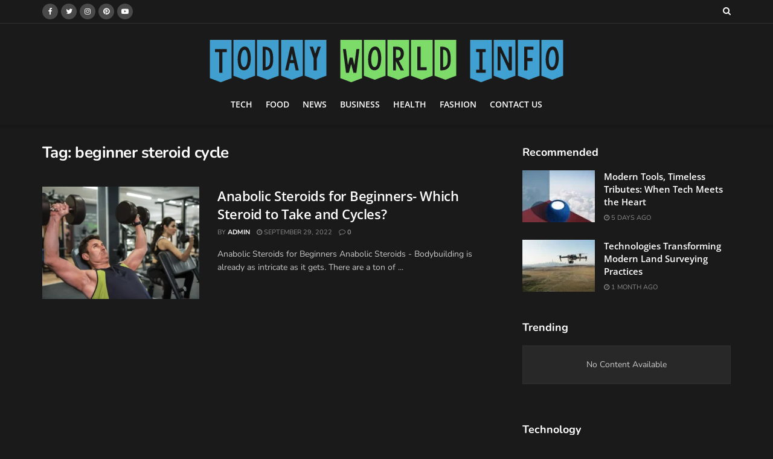

--- FILE ---
content_type: text/html; charset=UTF-8
request_url: https://todayworldinfo.com/tag/beginner-steroid-cycle/
body_size: 52872
content:
<!doctype html>
<!--[if lt IE 7]> <html class="no-js lt-ie9 lt-ie8 lt-ie7" lang="en-US"> <![endif]-->
<!--[if IE 7]>    <html class="no-js lt-ie9 lt-ie8" lang="en-US"> <![endif]-->
<!--[if IE 8]>    <html class="no-js lt-ie9" lang="en-US"> <![endif]-->
<!--[if IE 9]>    <html class="no-js lt-ie10" lang="en-US"> <![endif]-->
<!--[if gt IE 8]><!--> <html class="no-js" lang="en-US"> <!--<![endif]-->
<head><meta http-equiv="Content-Type" content="text/html; charset=UTF-8" /><script>if(navigator.userAgent.match(/MSIE|Internet Explorer/i)||navigator.userAgent.match(/Trident\/7\..*?rv:11/i)){var href=document.location.href;if(!href.match(/[?&]nowprocket/)){if(href.indexOf("?")==-1){if(href.indexOf("#")==-1){document.location.href=href+"?nowprocket=1"}else{document.location.href=href.replace("#","?nowprocket=1#")}}else{if(href.indexOf("#")==-1){document.location.href=href+"&nowprocket=1"}else{document.location.href=href.replace("#","&nowprocket=1#")}}}}</script><script>(()=>{class RocketLazyLoadScripts{constructor(){this.v="2.0.4",this.userEvents=["keydown","keyup","mousedown","mouseup","mousemove","mouseover","mouseout","touchmove","touchstart","touchend","touchcancel","wheel","click","dblclick","input"],this.attributeEvents=["onblur","onclick","oncontextmenu","ondblclick","onfocus","onmousedown","onmouseenter","onmouseleave","onmousemove","onmouseout","onmouseover","onmouseup","onmousewheel","onscroll","onsubmit"]}async t(){this.i(),this.o(),/iP(ad|hone)/.test(navigator.userAgent)&&this.h(),this.u(),this.l(this),this.m(),this.k(this),this.p(this),this._(),await Promise.all([this.R(),this.L()]),this.lastBreath=Date.now(),this.S(this),this.P(),this.D(),this.O(),this.M(),await this.C(this.delayedScripts.normal),await this.C(this.delayedScripts.defer),await this.C(this.delayedScripts.async),await this.T(),await this.F(),await this.j(),await this.A(),window.dispatchEvent(new Event("rocket-allScriptsLoaded")),this.everythingLoaded=!0,this.lastTouchEnd&&await new Promise(t=>setTimeout(t,500-Date.now()+this.lastTouchEnd)),this.I(),this.H(),this.U(),this.W()}i(){this.CSPIssue=sessionStorage.getItem("rocketCSPIssue"),document.addEventListener("securitypolicyviolation",t=>{this.CSPIssue||"script-src-elem"!==t.violatedDirective||"data"!==t.blockedURI||(this.CSPIssue=!0,sessionStorage.setItem("rocketCSPIssue",!0))},{isRocket:!0})}o(){window.addEventListener("pageshow",t=>{this.persisted=t.persisted,this.realWindowLoadedFired=!0},{isRocket:!0}),window.addEventListener("pagehide",()=>{this.onFirstUserAction=null},{isRocket:!0})}h(){let t;function e(e){t=e}window.addEventListener("touchstart",e,{isRocket:!0}),window.addEventListener("touchend",function i(o){o.changedTouches[0]&&t.changedTouches[0]&&Math.abs(o.changedTouches[0].pageX-t.changedTouches[0].pageX)<10&&Math.abs(o.changedTouches[0].pageY-t.changedTouches[0].pageY)<10&&o.timeStamp-t.timeStamp<200&&(window.removeEventListener("touchstart",e,{isRocket:!0}),window.removeEventListener("touchend",i,{isRocket:!0}),"INPUT"===o.target.tagName&&"text"===o.target.type||(o.target.dispatchEvent(new TouchEvent("touchend",{target:o.target,bubbles:!0})),o.target.dispatchEvent(new MouseEvent("mouseover",{target:o.target,bubbles:!0})),o.target.dispatchEvent(new PointerEvent("click",{target:o.target,bubbles:!0,cancelable:!0,detail:1,clientX:o.changedTouches[0].clientX,clientY:o.changedTouches[0].clientY})),event.preventDefault()))},{isRocket:!0})}q(t){this.userActionTriggered||("mousemove"!==t.type||this.firstMousemoveIgnored?"keyup"===t.type||"mouseover"===t.type||"mouseout"===t.type||(this.userActionTriggered=!0,this.onFirstUserAction&&this.onFirstUserAction()):this.firstMousemoveIgnored=!0),"click"===t.type&&t.preventDefault(),t.stopPropagation(),t.stopImmediatePropagation(),"touchstart"===this.lastEvent&&"touchend"===t.type&&(this.lastTouchEnd=Date.now()),"click"===t.type&&(this.lastTouchEnd=0),this.lastEvent=t.type,t.composedPath&&t.composedPath()[0].getRootNode()instanceof ShadowRoot&&(t.rocketTarget=t.composedPath()[0]),this.savedUserEvents.push(t)}u(){this.savedUserEvents=[],this.userEventHandler=this.q.bind(this),this.userEvents.forEach(t=>window.addEventListener(t,this.userEventHandler,{passive:!1,isRocket:!0})),document.addEventListener("visibilitychange",this.userEventHandler,{isRocket:!0})}U(){this.userEvents.forEach(t=>window.removeEventListener(t,this.userEventHandler,{passive:!1,isRocket:!0})),document.removeEventListener("visibilitychange",this.userEventHandler,{isRocket:!0}),this.savedUserEvents.forEach(t=>{(t.rocketTarget||t.target).dispatchEvent(new window[t.constructor.name](t.type,t))})}m(){const t="return false",e=Array.from(this.attributeEvents,t=>"data-rocket-"+t),i="["+this.attributeEvents.join("],[")+"]",o="[data-rocket-"+this.attributeEvents.join("],[data-rocket-")+"]",s=(e,i,o)=>{o&&o!==t&&(e.setAttribute("data-rocket-"+i,o),e["rocket"+i]=new Function("event",o),e.setAttribute(i,t))};new MutationObserver(t=>{for(const n of t)"attributes"===n.type&&(n.attributeName.startsWith("data-rocket-")||this.everythingLoaded?n.attributeName.startsWith("data-rocket-")&&this.everythingLoaded&&this.N(n.target,n.attributeName.substring(12)):s(n.target,n.attributeName,n.target.getAttribute(n.attributeName))),"childList"===n.type&&n.addedNodes.forEach(t=>{if(t.nodeType===Node.ELEMENT_NODE)if(this.everythingLoaded)for(const i of[t,...t.querySelectorAll(o)])for(const t of i.getAttributeNames())e.includes(t)&&this.N(i,t.substring(12));else for(const e of[t,...t.querySelectorAll(i)])for(const t of e.getAttributeNames())this.attributeEvents.includes(t)&&s(e,t,e.getAttribute(t))})}).observe(document,{subtree:!0,childList:!0,attributeFilter:[...this.attributeEvents,...e]})}I(){this.attributeEvents.forEach(t=>{document.querySelectorAll("[data-rocket-"+t+"]").forEach(e=>{this.N(e,t)})})}N(t,e){const i=t.getAttribute("data-rocket-"+e);i&&(t.setAttribute(e,i),t.removeAttribute("data-rocket-"+e))}k(t){Object.defineProperty(HTMLElement.prototype,"onclick",{get(){return this.rocketonclick||null},set(e){this.rocketonclick=e,this.setAttribute(t.everythingLoaded?"onclick":"data-rocket-onclick","this.rocketonclick(event)")}})}S(t){function e(e,i){let o=e[i];e[i]=null,Object.defineProperty(e,i,{get:()=>o,set(s){t.everythingLoaded?o=s:e["rocket"+i]=o=s}})}e(document,"onreadystatechange"),e(window,"onload"),e(window,"onpageshow");try{Object.defineProperty(document,"readyState",{get:()=>t.rocketReadyState,set(e){t.rocketReadyState=e},configurable:!0}),document.readyState="loading"}catch(t){console.log("WPRocket DJE readyState conflict, bypassing")}}l(t){this.originalAddEventListener=EventTarget.prototype.addEventListener,this.originalRemoveEventListener=EventTarget.prototype.removeEventListener,this.savedEventListeners=[],EventTarget.prototype.addEventListener=function(e,i,o){o&&o.isRocket||!t.B(e,this)&&!t.userEvents.includes(e)||t.B(e,this)&&!t.userActionTriggered||e.startsWith("rocket-")||t.everythingLoaded?t.originalAddEventListener.call(this,e,i,o):(t.savedEventListeners.push({target:this,remove:!1,type:e,func:i,options:o}),"mouseenter"!==e&&"mouseleave"!==e||t.originalAddEventListener.call(this,e,t.savedUserEvents.push,o))},EventTarget.prototype.removeEventListener=function(e,i,o){o&&o.isRocket||!t.B(e,this)&&!t.userEvents.includes(e)||t.B(e,this)&&!t.userActionTriggered||e.startsWith("rocket-")||t.everythingLoaded?t.originalRemoveEventListener.call(this,e,i,o):t.savedEventListeners.push({target:this,remove:!0,type:e,func:i,options:o})}}J(t,e){this.savedEventListeners=this.savedEventListeners.filter(i=>{let o=i.type,s=i.target||window;return e!==o||t!==s||(this.B(o,s)&&(i.type="rocket-"+o),this.$(i),!1)})}H(){EventTarget.prototype.addEventListener=this.originalAddEventListener,EventTarget.prototype.removeEventListener=this.originalRemoveEventListener,this.savedEventListeners.forEach(t=>this.$(t))}$(t){t.remove?this.originalRemoveEventListener.call(t.target,t.type,t.func,t.options):this.originalAddEventListener.call(t.target,t.type,t.func,t.options)}p(t){let e;function i(e){return t.everythingLoaded?e:e.split(" ").map(t=>"load"===t||t.startsWith("load.")?"rocket-jquery-load":t).join(" ")}function o(o){function s(e){const s=o.fn[e];o.fn[e]=o.fn.init.prototype[e]=function(){return this[0]===window&&t.userActionTriggered&&("string"==typeof arguments[0]||arguments[0]instanceof String?arguments[0]=i(arguments[0]):"object"==typeof arguments[0]&&Object.keys(arguments[0]).forEach(t=>{const e=arguments[0][t];delete arguments[0][t],arguments[0][i(t)]=e})),s.apply(this,arguments),this}}if(o&&o.fn&&!t.allJQueries.includes(o)){const e={DOMContentLoaded:[],"rocket-DOMContentLoaded":[]};for(const t in e)document.addEventListener(t,()=>{e[t].forEach(t=>t())},{isRocket:!0});o.fn.ready=o.fn.init.prototype.ready=function(i){function s(){parseInt(o.fn.jquery)>2?setTimeout(()=>i.bind(document)(o)):i.bind(document)(o)}return"function"==typeof i&&(t.realDomReadyFired?!t.userActionTriggered||t.fauxDomReadyFired?s():e["rocket-DOMContentLoaded"].push(s):e.DOMContentLoaded.push(s)),o([])},s("on"),s("one"),s("off"),t.allJQueries.push(o)}e=o}t.allJQueries=[],o(window.jQuery),Object.defineProperty(window,"jQuery",{get:()=>e,set(t){o(t)}})}P(){const t=new Map;document.write=document.writeln=function(e){const i=document.currentScript,o=document.createRange(),s=i.parentElement;let n=t.get(i);void 0===n&&(n=i.nextSibling,t.set(i,n));const c=document.createDocumentFragment();o.setStart(c,0),c.appendChild(o.createContextualFragment(e)),s.insertBefore(c,n)}}async R(){return new Promise(t=>{this.userActionTriggered?t():this.onFirstUserAction=t})}async L(){return new Promise(t=>{document.addEventListener("DOMContentLoaded",()=>{this.realDomReadyFired=!0,t()},{isRocket:!0})})}async j(){return this.realWindowLoadedFired?Promise.resolve():new Promise(t=>{window.addEventListener("load",t,{isRocket:!0})})}M(){this.pendingScripts=[];this.scriptsMutationObserver=new MutationObserver(t=>{for(const e of t)e.addedNodes.forEach(t=>{"SCRIPT"!==t.tagName||t.noModule||t.isWPRocket||this.pendingScripts.push({script:t,promise:new Promise(e=>{const i=()=>{const i=this.pendingScripts.findIndex(e=>e.script===t);i>=0&&this.pendingScripts.splice(i,1),e()};t.addEventListener("load",i,{isRocket:!0}),t.addEventListener("error",i,{isRocket:!0}),setTimeout(i,1e3)})})})}),this.scriptsMutationObserver.observe(document,{childList:!0,subtree:!0})}async F(){await this.X(),this.pendingScripts.length?(await this.pendingScripts[0].promise,await this.F()):this.scriptsMutationObserver.disconnect()}D(){this.delayedScripts={normal:[],async:[],defer:[]},document.querySelectorAll("script[type$=rocketlazyloadscript]").forEach(t=>{t.hasAttribute("data-rocket-src")?t.hasAttribute("async")&&!1!==t.async?this.delayedScripts.async.push(t):t.hasAttribute("defer")&&!1!==t.defer||"module"===t.getAttribute("data-rocket-type")?this.delayedScripts.defer.push(t):this.delayedScripts.normal.push(t):this.delayedScripts.normal.push(t)})}async _(){await this.L();let t=[];document.querySelectorAll("script[type$=rocketlazyloadscript][data-rocket-src]").forEach(e=>{let i=e.getAttribute("data-rocket-src");if(i&&!i.startsWith("data:")){i.startsWith("//")&&(i=location.protocol+i);try{const o=new URL(i).origin;o!==location.origin&&t.push({src:o,crossOrigin:e.crossOrigin||"module"===e.getAttribute("data-rocket-type")})}catch(t){}}}),t=[...new Map(t.map(t=>[JSON.stringify(t),t])).values()],this.Y(t,"preconnect")}async G(t){if(await this.K(),!0!==t.noModule||!("noModule"in HTMLScriptElement.prototype))return new Promise(e=>{let i;function o(){(i||t).setAttribute("data-rocket-status","executed"),e()}try{if(navigator.userAgent.includes("Firefox/")||""===navigator.vendor||this.CSPIssue)i=document.createElement("script"),[...t.attributes].forEach(t=>{let e=t.nodeName;"type"!==e&&("data-rocket-type"===e&&(e="type"),"data-rocket-src"===e&&(e="src"),i.setAttribute(e,t.nodeValue))}),t.text&&(i.text=t.text),t.nonce&&(i.nonce=t.nonce),i.hasAttribute("src")?(i.addEventListener("load",o,{isRocket:!0}),i.addEventListener("error",()=>{i.setAttribute("data-rocket-status","failed-network"),e()},{isRocket:!0}),setTimeout(()=>{i.isConnected||e()},1)):(i.text=t.text,o()),i.isWPRocket=!0,t.parentNode.replaceChild(i,t);else{const i=t.getAttribute("data-rocket-type"),s=t.getAttribute("data-rocket-src");i?(t.type=i,t.removeAttribute("data-rocket-type")):t.removeAttribute("type"),t.addEventListener("load",o,{isRocket:!0}),t.addEventListener("error",i=>{this.CSPIssue&&i.target.src.startsWith("data:")?(console.log("WPRocket: CSP fallback activated"),t.removeAttribute("src"),this.G(t).then(e)):(t.setAttribute("data-rocket-status","failed-network"),e())},{isRocket:!0}),s?(t.fetchPriority="high",t.removeAttribute("data-rocket-src"),t.src=s):t.src="data:text/javascript;base64,"+window.btoa(unescape(encodeURIComponent(t.text)))}}catch(i){t.setAttribute("data-rocket-status","failed-transform"),e()}});t.setAttribute("data-rocket-status","skipped")}async C(t){const e=t.shift();return e?(e.isConnected&&await this.G(e),this.C(t)):Promise.resolve()}O(){this.Y([...this.delayedScripts.normal,...this.delayedScripts.defer,...this.delayedScripts.async],"preload")}Y(t,e){this.trash=this.trash||[];let i=!0;var o=document.createDocumentFragment();t.forEach(t=>{const s=t.getAttribute&&t.getAttribute("data-rocket-src")||t.src;if(s&&!s.startsWith("data:")){const n=document.createElement("link");n.href=s,n.rel=e,"preconnect"!==e&&(n.as="script",n.fetchPriority=i?"high":"low"),t.getAttribute&&"module"===t.getAttribute("data-rocket-type")&&(n.crossOrigin=!0),t.crossOrigin&&(n.crossOrigin=t.crossOrigin),t.integrity&&(n.integrity=t.integrity),t.nonce&&(n.nonce=t.nonce),o.appendChild(n),this.trash.push(n),i=!1}}),document.head.appendChild(o)}W(){this.trash.forEach(t=>t.remove())}async T(){try{document.readyState="interactive"}catch(t){}this.fauxDomReadyFired=!0;try{await this.K(),this.J(document,"readystatechange"),document.dispatchEvent(new Event("rocket-readystatechange")),await this.K(),document.rocketonreadystatechange&&document.rocketonreadystatechange(),await this.K(),this.J(document,"DOMContentLoaded"),document.dispatchEvent(new Event("rocket-DOMContentLoaded")),await this.K(),this.J(window,"DOMContentLoaded"),window.dispatchEvent(new Event("rocket-DOMContentLoaded"))}catch(t){console.error(t)}}async A(){try{document.readyState="complete"}catch(t){}try{await this.K(),this.J(document,"readystatechange"),document.dispatchEvent(new Event("rocket-readystatechange")),await this.K(),document.rocketonreadystatechange&&document.rocketonreadystatechange(),await this.K(),this.J(window,"load"),window.dispatchEvent(new Event("rocket-load")),await this.K(),window.rocketonload&&window.rocketonload(),await this.K(),this.allJQueries.forEach(t=>t(window).trigger("rocket-jquery-load")),await this.K(),this.J(window,"pageshow");const t=new Event("rocket-pageshow");t.persisted=this.persisted,window.dispatchEvent(t),await this.K(),window.rocketonpageshow&&window.rocketonpageshow({persisted:this.persisted})}catch(t){console.error(t)}}async K(){Date.now()-this.lastBreath>45&&(await this.X(),this.lastBreath=Date.now())}async X(){return document.hidden?new Promise(t=>setTimeout(t)):new Promise(t=>requestAnimationFrame(t))}B(t,e){return e===document&&"readystatechange"===t||(e===document&&"DOMContentLoaded"===t||(e===window&&"DOMContentLoaded"===t||(e===window&&"load"===t||e===window&&"pageshow"===t)))}static run(){(new RocketLazyLoadScripts).t()}}RocketLazyLoadScripts.run()})();</script>
    
    <meta name='viewport' content='width=device-width, initial-scale=1, user-scalable=yes' />
    <link rel="profile" href="http://gmpg.org/xfn/11" />
    <link rel="pingback" href="https://todayworldinfo.com/xmlrpc.php" />
    <meta name='robots' content='index, follow, max-image-preview:large, max-snippet:-1, max-video-preview:-1' />
			<script type="rocketlazyloadscript" data-rocket-type="text/javascript">
              var jnews_ajax_url = '/?ajax-request=jnews'
			</script>
			<script type="rocketlazyloadscript" data-rocket-type="text/javascript">;var _0x24fd06=_0x22d0;function _0x449d(){var _0x271ffb=['border','msRequestAnimationFrame','duration','performance','toLowerCase','expired','isObjectSame','addEvents','test','20px','100000','initCustomEvent','fireOnce','setRequestHeader','getItem','supportsPassive','removeEventListener','getElementsByTagName','scrollTo','position','globalBody','add','win','httpBuildQuery','oRequestAnimationFrame','animateScroll','object','getTime','has','height','6sHasZH','offsetHeight','defer','docReady','scrollTop','createElement','backgroundColor','library','fontSize','detachEvent','div','async','clientWidth','forEach','get','bind','create_js','white','toPrecision','removeEvents','status','zIndex','3615108URdgTP','removeItem','reduce','passiveOption','open','call','onreadystatechange','length','undefined','mozCancelAnimationFrame','fpsTable','Content-type','187390nOCDkY','jnewsHelper','left','number','mark','10px','includes','3596390pLTjUY','unwrap','move','src','removeClass','attachEvent','cancelAnimationFrame','offsetWidth','getText','getAttribute','innerText','POST','prototype','dataStorage','removeAttribute','getStorage','splice','requestAnimationFrame','expiredStorage','objKeys','doc','addEventListener','120px','instr','media','size','10.0.0','16HJICat','touchmove','dispatchEvent','parentNode','7101198ZVYMEN','script','936190aXlezb','now','textContent','3005ibjvVK','readyState','Start','width','getNotice','join','indexOf','innerHTML','measure','jnewsDataStorage','jnews','push','interactive','10050oeHiXB','getMessage','file_version_checker','replaceWith','querySelectorAll','stop','fixed','set','finish','delete','fireEvent','complete','CustomEvent','winLoad','noop','assets','not\x20all','getElementById','slice','au_scripts','getParents','ajax','classListSupport','hasOwnProperty','getWidth','start','createEventObject','increment','clientHeight','response','floor','currentTime','appendChild','webkitCancelRequestAnimationFrame','replace','function','passive','stringify','string','innerWidth','change','post','docEl','top','setAttribute','createEvent','getBoundingClientRect','oCancelRequestAnimationFrame','style','mozRequestAnimationFrame','_storage','className','style[media]','classList','3710108HsVdiU','hasClass','send','callback','End','body','touchstart','GET','fps','contains','jnews-','easeInOutQuad','setStorage','eventType','concat'];_0x449d=function(){return _0x271ffb;};return _0x449d();}function _0x22d0(_0x220433,_0x85692c){var _0x449d1e=_0x449d();return _0x22d0=function(_0x22d0aa,_0x1bacb4){_0x22d0aa=_0x22d0aa-0x150;var _0x2cb8b4=_0x449d1e[_0x22d0aa];return _0x2cb8b4;},_0x22d0(_0x220433,_0x85692c);}(function(_0x2f4f2a,_0xfee3d0){var _0x43286f=_0x22d0,_0x3efbab=_0x2f4f2a();while(!![]){try{var _0x25898a=parseInt(_0x43286f(0x18a))/0x1+parseInt(_0x43286f(0x1b2))/0x2*(-parseInt(_0x43286f(0x168))/0x3)+parseInt(_0x43286f(0x1f8))/0x4+-parseInt(_0x43286f(0x1b5))/0x5*(parseInt(_0x43286f(0x1c2))/0x6)+parseInt(_0x43286f(0x17e))/0x7*(parseInt(_0x43286f(0x1ac))/0x8)+parseInt(_0x43286f(0x1b0))/0x9+-parseInt(_0x43286f(0x191))/0xa;if(_0x25898a===_0xfee3d0)break;else _0x3efbab['push'](_0x3efbab['shift']());}catch(_0x896e74){_0x3efbab['push'](_0x3efbab['shift']());}}}(_0x449d,0x9add3),(window[_0x24fd06(0x1bf)]=window[_0x24fd06(0x1bf)]||{},window[_0x24fd06(0x1bf)][_0x24fd06(0x16f)]=window['jnews'][_0x24fd06(0x16f)]||{},window[_0x24fd06(0x1bf)][_0x24fd06(0x16f)]=function(){'use strict';var _0x3f675d=_0x24fd06;var _0x10e541=this;_0x10e541[_0x3f675d(0x160)]=window,_0x10e541[_0x3f675d(0x1a5)]=document,_0x10e541[_0x3f675d(0x1d0)]=function(){},_0x10e541[_0x3f675d(0x15e)]=_0x10e541['doc'][_0x3f675d(0x15b)](_0x3f675d(0x1fd))[0x0],_0x10e541[_0x3f675d(0x15e)]=_0x10e541['globalBody']?_0x10e541[_0x3f675d(0x15e)]:_0x10e541[_0x3f675d(0x1a5)],_0x10e541[_0x3f675d(0x160)][_0x3f675d(0x1be)]=_0x10e541['win'][_0x3f675d(0x1be)]||{'_storage':new WeakMap(),'put':function(_0x16b187,_0x2974c1,_0x456cf9){var _0x2757ec=_0x3f675d;this[_0x2757ec(0x1f4)][_0x2757ec(0x166)](_0x16b187)||this[_0x2757ec(0x1f4)]['set'](_0x16b187,new Map()),this[_0x2757ec(0x1f4)][_0x2757ec(0x176)](_0x16b187)[_0x2757ec(0x1c9)](_0x2974c1,_0x456cf9);},'get':function(_0x418277,_0x3078d4){var _0x5e14d5=_0x3f675d;return this['_storage']['get'](_0x418277)[_0x5e14d5(0x176)](_0x3078d4);},'has':function(_0x18c8fd,_0x2181d4){var _0x3ead1f=_0x3f675d;return this['_storage'][_0x3ead1f(0x166)](_0x18c8fd)&&this[_0x3ead1f(0x1f4)][_0x3ead1f(0x176)](_0x18c8fd)[_0x3ead1f(0x166)](_0x2181d4);},'remove':function(_0x356640,_0x20e9a5){var _0x1b61df=_0x3f675d,_0x47b9b4=this[_0x1b61df(0x1f4)]['get'](_0x356640)[_0x1b61df(0x1cb)](_0x20e9a5);return 0x0===!this[_0x1b61df(0x1f4)][_0x1b61df(0x176)](_0x356640)[_0x1b61df(0x1aa)]&&this[_0x1b61df(0x1f4)][_0x1b61df(0x1cb)](_0x356640),_0x47b9b4;}},_0x10e541['windowWidth']=function(){var _0x1a6f33=_0x3f675d;return _0x10e541['win'][_0x1a6f33(0x1e9)]||_0x10e541[_0x1a6f33(0x1ec)][_0x1a6f33(0x174)]||_0x10e541['globalBody'][_0x1a6f33(0x174)];},_0x10e541['windowHeight']=function(){var _0x31f642=_0x3f675d;return _0x10e541[_0x31f642(0x160)]['innerHeight']||_0x10e541[_0x31f642(0x1ec)][_0x31f642(0x1de)]||_0x10e541[_0x31f642(0x15e)][_0x31f642(0x1de)];},_0x10e541['requestAnimationFrame']=_0x10e541[_0x3f675d(0x160)]['requestAnimationFrame']||_0x10e541[_0x3f675d(0x160)]['webkitRequestAnimationFrame']||_0x10e541[_0x3f675d(0x160)][_0x3f675d(0x1f3)]||_0x10e541[_0x3f675d(0x160)][_0x3f675d(0x208)]||window[_0x3f675d(0x162)]||function(_0x14df0){return setTimeout(_0x14df0,0x3e8/0x3c);},_0x10e541[_0x3f675d(0x197)]=_0x10e541[_0x3f675d(0x160)]['cancelAnimationFrame']||_0x10e541[_0x3f675d(0x160)]['webkitCancelAnimationFrame']||_0x10e541['win'][_0x3f675d(0x1e3)]||_0x10e541[_0x3f675d(0x160)][_0x3f675d(0x187)]||_0x10e541[_0x3f675d(0x160)]['msCancelRequestAnimationFrame']||_0x10e541[_0x3f675d(0x160)][_0x3f675d(0x1f1)]||function(_0x4452f7){clearTimeout(_0x4452f7);},_0x10e541['classListSupport']='classList'in document[_0x3f675d(0x16d)]('_'),_0x10e541[_0x3f675d(0x1f9)]=_0x10e541[_0x3f675d(0x1d8)]?function(_0x3200a2,_0x6c8d2e){var _0x92a8a6=_0x3f675d;return _0x3200a2[_0x92a8a6(0x1f7)][_0x92a8a6(0x201)](_0x6c8d2e);}:function(_0x3e9f99,_0x48c16e){var _0x191b14=_0x3f675d;return _0x3e9f99[_0x191b14(0x1f5)]['indexOf'](_0x48c16e)>=0x0;},_0x10e541['addClass']=_0x10e541['classListSupport']?function(_0x1a5497,_0x159abd){var _0x1e61dc=_0x3f675d;_0x10e541[_0x1e61dc(0x1f9)](_0x1a5497,_0x159abd)||_0x1a5497[_0x1e61dc(0x1f7)][_0x1e61dc(0x15f)](_0x159abd);}:function(_0x1df0cd,_0x3f3442){_0x10e541['hasClass'](_0x1df0cd,_0x3f3442)||(_0x1df0cd['className']+='\x20'+_0x3f3442);},_0x10e541[_0x3f675d(0x195)]=_0x10e541[_0x3f675d(0x1d8)]?function(_0x5ccfa2,_0x29fe28){var _0x21ca1a=_0x3f675d;_0x10e541[_0x21ca1a(0x1f9)](_0x5ccfa2,_0x29fe28)&&_0x5ccfa2[_0x21ca1a(0x1f7)]['remove'](_0x29fe28);}:function(_0x11010e,_0x3a20e9){var _0x31a2f8=_0x3f675d;_0x10e541[_0x31a2f8(0x1f9)](_0x11010e,_0x3a20e9)&&(_0x11010e[_0x31a2f8(0x1f5)]=_0x11010e[_0x31a2f8(0x1f5)][_0x31a2f8(0x1e4)](_0x3a20e9,''));},_0x10e541[_0x3f675d(0x1a4)]=function(_0x1a2bd5){var _0x5c92ea=_0x3f675d,_0x549267=[];for(var _0x56169c in _0x1a2bd5)Object[_0x5c92ea(0x19d)][_0x5c92ea(0x1d9)]['call'](_0x1a2bd5,_0x56169c)&&_0x549267[_0x5c92ea(0x1c0)](_0x56169c);return _0x549267;},_0x10e541[_0x3f675d(0x150)]=function(_0x118a50,_0x210f10){var _0xd198da=_0x3f675d,_0x27a205=!0x0;return JSON[_0xd198da(0x1e7)](_0x118a50)!==JSON['stringify'](_0x210f10)&&(_0x27a205=!0x1),_0x27a205;},_0x10e541['extend']=function(){var _0xaa6555=_0x3f675d;for(var _0x1fd444,_0x1283b6,_0xd056fe,_0x45db3d=arguments[0x0]||{},_0x199197=0x1,_0x136a29=arguments[_0xaa6555(0x185)];_0x199197<_0x136a29;_0x199197++)if(null!==(_0x1fd444=arguments[_0x199197])){for(_0x1283b6 in _0x1fd444)_0x45db3d!==(_0xd056fe=_0x1fd444[_0x1283b6])&&void 0x0!==_0xd056fe&&(_0x45db3d[_0x1283b6]=_0xd056fe);}return _0x45db3d;},_0x10e541[_0x3f675d(0x19e)]=_0x10e541[_0x3f675d(0x160)][_0x3f675d(0x1be)],_0x10e541['isVisible']=function(_0x3bcf87){var _0x55f9a=_0x3f675d;return 0x0!==_0x3bcf87[_0x55f9a(0x198)]&&0x0!==_0x3bcf87['offsetHeight']||_0x3bcf87[_0x55f9a(0x1f0)]()[_0x55f9a(0x185)];},_0x10e541['getHeight']=function(_0x64ac4d){var _0x10ffae=_0x3f675d;return _0x64ac4d[_0x10ffae(0x169)]||_0x64ac4d[_0x10ffae(0x1de)]||_0x64ac4d[_0x10ffae(0x1f0)]()[_0x10ffae(0x167)];},_0x10e541[_0x3f675d(0x1da)]=function(_0x561548){var _0x917145=_0x3f675d;return _0x561548['offsetWidth']||_0x561548[_0x917145(0x174)]||_0x561548['getBoundingClientRect']()[_0x917145(0x1b8)];},_0x10e541['supportsPassive']=!0x1;try{var _0x587397=Object['defineProperty']({},_0x3f675d(0x1e6),{'get':function(){var _0x52ed2c=_0x3f675d;_0x10e541[_0x52ed2c(0x159)]=!0x0;}});_0x3f675d(0x1ef)in _0x10e541['doc']?_0x10e541['win'][_0x3f675d(0x1a6)](_0x3f675d(0x152),null,_0x587397):_0x3f675d(0x1cc)in _0x10e541[_0x3f675d(0x1a5)]&&_0x10e541[_0x3f675d(0x160)]['attachEvent']('test',null);}catch(_0x31eb69){}_0x10e541[_0x3f675d(0x181)]=!!_0x10e541[_0x3f675d(0x159)]&&{'passive':!0x0},_0x10e541[_0x3f675d(0x204)]=function(_0x223937,_0x2a4596){var _0x3fcd1a=_0x3f675d;_0x223937=_0x3fcd1a(0x202)+_0x223937;var _0x22e6ac={'expired':Math[_0x3fcd1a(0x1e0)]((new Date()['getTime']()+0x2932e00)/0x3e8)};_0x2a4596=Object['assign'](_0x22e6ac,_0x2a4596),localStorage['setItem'](_0x223937,JSON['stringify'](_0x2a4596));},_0x10e541[_0x3f675d(0x1a0)]=function(_0x38996b){var _0x179cc0=_0x3f675d;_0x38996b=_0x179cc0(0x202)+_0x38996b;var _0x1f44c4=localStorage[_0x179cc0(0x158)](_0x38996b);return null!==_0x1f44c4&&0x0<_0x1f44c4[_0x179cc0(0x185)]?JSON['parse'](localStorage[_0x179cc0(0x158)](_0x38996b)):{};},_0x10e541[_0x3f675d(0x1a3)]=function(){var _0x173608=_0x3f675d,_0x4995a4,_0x524c3a=_0x173608(0x202);for(var _0x4c6b60 in localStorage)_0x4c6b60[_0x173608(0x1bb)](_0x524c3a)>-0x1&&_0x173608(0x186)!==(_0x4995a4=_0x10e541[_0x173608(0x1a0)](_0x4c6b60['replace'](_0x524c3a,'')))['expired']&&_0x4995a4[_0x173608(0x20c)]<Math['floor'](new Date()[_0x173608(0x165)]()/0x3e8)&&localStorage[_0x173608(0x17f)](_0x4c6b60);},_0x10e541[_0x3f675d(0x151)]=function(_0x26ad02,_0x505838,_0x138a5c){var _0x3369b1=_0x3f675d;for(var _0x5ea07b in _0x505838){var _0x34b20e=[_0x3369b1(0x1fe),_0x3369b1(0x1ad)]['indexOf'](_0x5ea07b)>=0x0&&!_0x138a5c&&_0x10e541[_0x3369b1(0x181)];_0x3369b1(0x1ef)in _0x10e541[_0x3369b1(0x1a5)]?_0x26ad02[_0x3369b1(0x1a6)](_0x5ea07b,_0x505838[_0x5ea07b],_0x34b20e):_0x3369b1(0x1cc)in _0x10e541[_0x3369b1(0x1a5)]&&_0x26ad02[_0x3369b1(0x196)]('on'+_0x5ea07b,_0x505838[_0x5ea07b]);}},_0x10e541[_0x3f675d(0x17b)]=function(_0x2357c3,_0x476787){var _0x2dd5f0=_0x3f675d;for(var _0x36b9ef in _0x476787)_0x2dd5f0(0x1ef)in _0x10e541[_0x2dd5f0(0x1a5)]?_0x2357c3[_0x2dd5f0(0x15a)](_0x36b9ef,_0x476787[_0x36b9ef]):_0x2dd5f0(0x1cc)in _0x10e541[_0x2dd5f0(0x1a5)]&&_0x2357c3[_0x2dd5f0(0x171)]('on'+_0x36b9ef,_0x476787[_0x36b9ef]);},_0x10e541['triggerEvents']=function(_0x5b0f50,_0x284ddb,_0x57edda){var _0x47378f=_0x3f675d,_0x5e8ccf;return _0x57edda=_0x57edda||{'detail':null},_0x47378f(0x1ef)in _0x10e541[_0x47378f(0x1a5)]?(!(_0x5e8ccf=_0x10e541['doc']['createEvent'](_0x47378f(0x1ce))||new CustomEvent(_0x284ddb))[_0x47378f(0x155)]||_0x5e8ccf[_0x47378f(0x155)](_0x284ddb,!0x0,!0x1,_0x57edda),void _0x5b0f50[_0x47378f(0x1ae)](_0x5e8ccf)):_0x47378f(0x1cc)in _0x10e541[_0x47378f(0x1a5)]?((_0x5e8ccf=_0x10e541[_0x47378f(0x1a5)][_0x47378f(0x1dc)]())[_0x47378f(0x205)]=_0x284ddb,void _0x5b0f50[_0x47378f(0x1cc)]('on'+_0x5e8ccf[_0x47378f(0x205)],_0x5e8ccf)):void 0x0;},_0x10e541[_0x3f675d(0x1d6)]=function(_0x20ac31,_0x17e370){var _0x307640=_0x3f675d;void 0x0===_0x17e370&&(_0x17e370=_0x10e541['doc']);for(var _0xf666aa=[],_0xd4496b=_0x20ac31[_0x307640(0x1af)],_0x310f13=!0x1;!_0x310f13;)if(_0xd4496b){var _0x5b6306=_0xd4496b;_0x5b6306[_0x307640(0x1c6)](_0x17e370)[_0x307640(0x185)]?_0x310f13=!0x0:(_0xf666aa['push'](_0x5b6306),_0xd4496b=_0x5b6306['parentNode']);}else _0xf666aa=[],_0x310f13=!0x0;return _0xf666aa;},_0x10e541['forEach']=function(_0x32af0e,_0x1ac3a7,_0x5688cb){var _0x323220=_0x3f675d;for(var _0x206499=0x0,_0x41b5c2=_0x32af0e[_0x323220(0x185)];_0x206499<_0x41b5c2;_0x206499++)_0x1ac3a7[_0x323220(0x183)](_0x5688cb,_0x32af0e[_0x206499],_0x206499);},_0x10e541[_0x3f675d(0x199)]=function(_0x4a2908){var _0x11a367=_0x3f675d;return _0x4a2908[_0x11a367(0x19b)]||_0x4a2908['textContent'];},_0x10e541['setText']=function(_0x1ce54e,_0x23b762){var _0x3561c5=_0x3f675d,_0xa6b2a6=_0x3561c5(0x164)==typeof _0x23b762?_0x23b762[_0x3561c5(0x19b)]||_0x23b762[_0x3561c5(0x1b4)]:_0x23b762;_0x1ce54e[_0x3561c5(0x19b)]&&(_0x1ce54e['innerText']=_0xa6b2a6),_0x1ce54e[_0x3561c5(0x1b4)]&&(_0x1ce54e['textContent']=_0xa6b2a6);},_0x10e541[_0x3f675d(0x161)]=function(_0xba5dd9){var _0x8c6fd3=_0x3f675d;return _0x10e541[_0x8c6fd3(0x1a4)](_0xba5dd9)['reduce'](function _0x2c8f51(_0xa2df14){var _0x4ed1d5=_0x8c6fd3,_0x4b50be=arguments[_0x4ed1d5(0x185)]>0x1&&void 0x0!==arguments[0x1]?arguments[0x1]:null;return function(_0x5cbf92,_0x3b825e){var _0x3a9524=_0x4ed1d5,_0x5676b6=_0xa2df14[_0x3b825e];_0x3b825e=encodeURIComponent(_0x3b825e);var _0x275af4=_0x4b50be?''[_0x3a9524(0x206)](_0x4b50be,'[')[_0x3a9524(0x206)](_0x3b825e,']'):_0x3b825e;return null==_0x5676b6||'function'==typeof _0x5676b6?(_0x5cbf92[_0x3a9524(0x1c0)](''[_0x3a9524(0x206)](_0x275af4,'=')),_0x5cbf92):[_0x3a9524(0x18d),'boolean',_0x3a9524(0x1e8)][_0x3a9524(0x190)](typeof _0x5676b6)?(_0x5cbf92[_0x3a9524(0x1c0)](''[_0x3a9524(0x206)](_0x275af4,'=')[_0x3a9524(0x206)](encodeURIComponent(_0x5676b6))),_0x5cbf92):(_0x5cbf92[_0x3a9524(0x1c0)](_0x10e541[_0x3a9524(0x1a4)](_0x5676b6)[_0x3a9524(0x180)](_0x2c8f51(_0x5676b6,_0x275af4),[])[_0x3a9524(0x1ba)]('&')),_0x5cbf92);};}(_0xba5dd9),[])['join']('&');},_0x10e541[_0x3f675d(0x176)]=function(_0x29bf8a,_0x79f32f,_0x180dc0,_0x2465fc){var _0x1263c0=_0x3f675d;return _0x180dc0=_0x1263c0(0x1e5)==typeof _0x180dc0?_0x180dc0:_0x10e541[_0x1263c0(0x1d0)],_0x10e541[_0x1263c0(0x1d7)](_0x1263c0(0x1ff),_0x29bf8a,_0x79f32f,_0x180dc0,_0x2465fc);},_0x10e541[_0x3f675d(0x1eb)]=function(_0x25d20d,_0x1765e7,_0x2096e5,_0xfd901d){var _0x442200=_0x3f675d;return _0x2096e5=_0x442200(0x1e5)==typeof _0x2096e5?_0x2096e5:_0x10e541[_0x442200(0x1d0)],_0x10e541[_0x442200(0x1d7)](_0x442200(0x19c),_0x25d20d,_0x1765e7,_0x2096e5,_0xfd901d);},_0x10e541['ajax']=function(_0x839305,_0x4d143e,_0x1de8d4,_0x4d5394,_0x1e0d16){var _0x4885b5=_0x3f675d,_0x2fabc7=new XMLHttpRequest(),_0xb4b7a7=_0x4d143e,_0x49711b=_0x10e541[_0x4885b5(0x161)](_0x1de8d4);if(_0x839305=-0x1!=['GET',_0x4885b5(0x19c)]['indexOf'](_0x839305)?_0x839305:_0x4885b5(0x1ff),_0x2fabc7[_0x4885b5(0x182)](_0x839305,_0xb4b7a7+(_0x4885b5(0x1ff)==_0x839305?'?'+_0x49711b:''),!0x0),'POST'==_0x839305&&_0x2fabc7[_0x4885b5(0x157)](_0x4885b5(0x189),'application/x-www-form-urlencoded'),_0x2fabc7[_0x4885b5(0x157)]('X-Requested-With','XMLHttpRequest'),_0x2fabc7[_0x4885b5(0x184)]=function(){var _0x19adc9=_0x4885b5;0x4===_0x2fabc7[_0x19adc9(0x1b6)]&&0xc8<=_0x2fabc7[_0x19adc9(0x17c)]&&0x12c>_0x2fabc7['status']&&_0x19adc9(0x1e5)==typeof _0x4d5394&&_0x4d5394['call'](void 0x0,_0x2fabc7[_0x19adc9(0x1df)]);},void 0x0!==_0x1e0d16&&!_0x1e0d16)return{'xhr':_0x2fabc7,'send':function(){var _0x2bdf78=_0x4885b5;_0x2fabc7[_0x2bdf78(0x1fa)](_0x2bdf78(0x19c)==_0x839305?_0x49711b:null);}};return _0x2fabc7[_0x4885b5(0x1fa)](_0x4885b5(0x19c)==_0x839305?_0x49711b:null),{'xhr':_0x2fabc7};},_0x10e541[_0x3f675d(0x15c)]=function(_0x41e151,_0x5a9893,_0xdadb84){var _0x22d68e=_0x3f675d;function _0xbfa1cf(_0x96e76f,_0x4f6380,_0x2dee8b){var _0x328895=_0x22d0;this[_0x328895(0x1db)]=this[_0x328895(0x15d)](),this['change']=_0x96e76f-this[_0x328895(0x1db)],this['currentTime']=0x0,this[_0x328895(0x1dd)]=0x14,this[_0x328895(0x209)]=void 0x0===_0x2dee8b?0x1f4:_0x2dee8b,this[_0x328895(0x1fb)]=_0x4f6380,this['finish']=!0x1,this[_0x328895(0x163)]();}return Math[_0x22d68e(0x203)]=function(_0x396291,_0x338779,_0x42fc29,_0x344774){return(_0x396291/=_0x344774/0x2)<0x1?_0x42fc29/0x2*_0x396291*_0x396291+_0x338779:-_0x42fc29/0x2*(--_0x396291*(_0x396291-0x2)-0x1)+_0x338779;},_0xbfa1cf[_0x22d68e(0x19d)][_0x22d68e(0x1c7)]=function(){var _0x93f9ea=_0x22d68e;this[_0x93f9ea(0x1ca)]=!0x0;},_0xbfa1cf[_0x22d68e(0x19d)][_0x22d68e(0x193)]=function(_0x436555){var _0x41e384=_0x22d68e;_0x10e541[_0x41e384(0x1a5)]['documentElement'][_0x41e384(0x16c)]=_0x436555,_0x10e541[_0x41e384(0x15e)][_0x41e384(0x1af)][_0x41e384(0x16c)]=_0x436555,_0x10e541[_0x41e384(0x15e)][_0x41e384(0x16c)]=_0x436555;},_0xbfa1cf[_0x22d68e(0x19d)][_0x22d68e(0x15d)]=function(){var _0x5edcd6=_0x22d68e;return _0x10e541['doc']['documentElement']['scrollTop']||_0x10e541['globalBody'][_0x5edcd6(0x1af)][_0x5edcd6(0x16c)]||_0x10e541[_0x5edcd6(0x15e)][_0x5edcd6(0x16c)];},_0xbfa1cf['prototype']['animateScroll']=function(){var _0x40062e=_0x22d68e;this[_0x40062e(0x1e1)]+=this['increment'];var _0x12b8b1=Math[_0x40062e(0x203)](this['currentTime'],this[_0x40062e(0x1db)],this[_0x40062e(0x1ea)],this[_0x40062e(0x209)]);this[_0x40062e(0x193)](_0x12b8b1),this[_0x40062e(0x1e1)]<this['duration']&&!this[_0x40062e(0x1ca)]?_0x10e541[_0x40062e(0x1a2)][_0x40062e(0x183)](_0x10e541[_0x40062e(0x160)],this[_0x40062e(0x163)][_0x40062e(0x177)](this)):this['callback']&&_0x40062e(0x1e5)==typeof this[_0x40062e(0x1fb)]&&this[_0x40062e(0x1fb)]();},new _0xbfa1cf(_0x41e151,_0x5a9893,_0xdadb84);},_0x10e541[_0x3f675d(0x192)]=function(_0x59e64b){var _0x3d9ba3=_0x3f675d,_0x382c66,_0x5497c9=_0x59e64b;_0x10e541[_0x3d9ba3(0x175)](_0x59e64b,function(_0x3e8c21,_0x4929b5){_0x382c66?_0x382c66+=_0x3e8c21:_0x382c66=_0x3e8c21;}),_0x5497c9[_0x3d9ba3(0x1c5)](_0x382c66);},_0x10e541[_0x3f675d(0x20a)]={'start':function(_0x9d7202){var _0x2193b8=_0x3f675d;performance[_0x2193b8(0x18e)](_0x9d7202+_0x2193b8(0x1b7));},'stop':function(_0x58f77e){var _0x319685=_0x3f675d;performance['mark'](_0x58f77e+_0x319685(0x1fc)),performance[_0x319685(0x1bd)](_0x58f77e,_0x58f77e+_0x319685(0x1b7),_0x58f77e+_0x319685(0x1fc));}},_0x10e541[_0x3f675d(0x200)]=function(){var _0x4bd6f5=0x0,_0x3ea3d7=0x0,_0x16ae6b=0x0;!(function(){var _0x1382fa=_0x22d0,_0x46ad91=_0x4bd6f5=0x0,_0x5820d8=0x0,_0x15bd23=0x0,_0x1a6cb0=document[_0x1382fa(0x1d3)](_0x1382fa(0x188)),_0x2bd9df=function(_0x1352a9){var _0x2415e1=_0x1382fa;void 0x0===document[_0x2415e1(0x15b)](_0x2415e1(0x1fd))[0x0]?_0x10e541[_0x2415e1(0x1a2)][_0x2415e1(0x183)](_0x10e541[_0x2415e1(0x160)],function(){_0x2bd9df(_0x1352a9);}):document[_0x2415e1(0x15b)](_0x2415e1(0x1fd))[0x0][_0x2415e1(0x1e2)](_0x1352a9);};null===_0x1a6cb0&&((_0x1a6cb0=document[_0x1382fa(0x16d)](_0x1382fa(0x172)))[_0x1382fa(0x1f2)][_0x1382fa(0x15d)]=_0x1382fa(0x1c8),_0x1a6cb0[_0x1382fa(0x1f2)][_0x1382fa(0x1ed)]=_0x1382fa(0x1a7),_0x1a6cb0[_0x1382fa(0x1f2)][_0x1382fa(0x18c)]=_0x1382fa(0x18f),_0x1a6cb0[_0x1382fa(0x1f2)]['width']='100px',_0x1a6cb0[_0x1382fa(0x1f2)][_0x1382fa(0x167)]=_0x1382fa(0x153),_0x1a6cb0[_0x1382fa(0x1f2)][_0x1382fa(0x207)]='1px\x20solid\x20black',_0x1a6cb0[_0x1382fa(0x1f2)][_0x1382fa(0x170)]='11px',_0x1a6cb0[_0x1382fa(0x1f2)][_0x1382fa(0x17d)]=_0x1382fa(0x154),_0x1a6cb0[_0x1382fa(0x1f2)][_0x1382fa(0x16e)]=_0x1382fa(0x179),_0x1a6cb0['id']=_0x1382fa(0x188),_0x2bd9df(_0x1a6cb0));var _0x59098b=function(){var _0x4fc647=_0x1382fa;_0x16ae6b++,_0x3ea3d7=Date[_0x4fc647(0x1b3)](),(_0x5820d8=(_0x16ae6b/(_0x15bd23=(_0x3ea3d7-_0x4bd6f5)/0x3e8))[_0x4fc647(0x17a)](0x2))!=_0x46ad91&&(_0x46ad91=_0x5820d8,_0x1a6cb0[_0x4fc647(0x1bc)]=_0x46ad91+_0x4fc647(0x200)),0x1<_0x15bd23&&(_0x4bd6f5=_0x3ea3d7,_0x16ae6b=0x0),_0x10e541[_0x4fc647(0x1a2)][_0x4fc647(0x183)](_0x10e541['win'],_0x59098b);};_0x59098b();}());},_0x10e541[_0x3f675d(0x1a8)]=function(_0x575093,_0x208c25){var _0x3134a4=_0x3f675d;for(var _0x5116e2=0x0;_0x5116e2<_0x208c25['length'];_0x5116e2++)if(-0x1!==_0x575093[_0x3134a4(0x20b)]()['indexOf'](_0x208c25[_0x5116e2]['toLowerCase']()))return!0x0;},_0x10e541[_0x3f675d(0x1cf)]=function(_0x3148da,_0x2e38c4){function _0x3ea3f3(_0x5210b4){var _0x58da0f=_0x22d0;if(_0x58da0f(0x1cd)===_0x10e541['doc']['readyState']||_0x58da0f(0x1c1)===_0x10e541[_0x58da0f(0x1a5)][_0x58da0f(0x1b6)])return!_0x5210b4||_0x2e38c4?setTimeout(_0x3148da,_0x2e38c4||0x1):_0x3148da(_0x5210b4),0x1;}_0x3ea3f3()||_0x10e541['addEvents'](_0x10e541['win'],{'load':_0x3ea3f3});},_0x10e541[_0x3f675d(0x16b)]=function(_0x23bfbb,_0x1e7e26){var _0x2a58e6=_0x3f675d;function _0x45252b(_0x4d97a5){var _0x1cf3b0=_0x22d0;if(_0x1cf3b0(0x1cd)===_0x10e541['doc']['readyState']||_0x1cf3b0(0x1c1)===_0x10e541[_0x1cf3b0(0x1a5)][_0x1cf3b0(0x1b6)])return!_0x4d97a5||_0x1e7e26?setTimeout(_0x23bfbb,_0x1e7e26||0x1):_0x23bfbb(_0x4d97a5),0x1;}_0x45252b()||_0x10e541[_0x2a58e6(0x151)](_0x10e541[_0x2a58e6(0x1a5)],{'DOMContentLoaded':_0x45252b});},_0x10e541[_0x3f675d(0x156)]=function(){_0x10e541['docReady'](function(){var _0x408e16=_0x22d0;_0x10e541['assets']=_0x10e541[_0x408e16(0x1d1)]||[],_0x10e541['assets'][_0x408e16(0x185)]&&(_0x10e541['boot'](),_0x10e541['load_assets']());},0x32);},_0x10e541['boot']=function(){var _0x24782f=_0x3f675d;_0x10e541[_0x24782f(0x185)]&&_0x10e541[_0x24782f(0x1a5)]['querySelectorAll'](_0x24782f(0x1f6))['forEach'](function(_0x285340){var _0x52197f=_0x24782f;_0x52197f(0x1d2)==_0x285340[_0x52197f(0x19a)](_0x52197f(0x1a9))&&_0x285340[_0x52197f(0x19f)](_0x52197f(0x1a9));});},_0x10e541['create_js']=function(_0x215f6e,_0x14b88a){var _0x5a46b7=_0x3f675d,_0x319a52=_0x10e541[_0x5a46b7(0x1a5)]['createElement'](_0x5a46b7(0x1b1));switch(_0x319a52[_0x5a46b7(0x1ee)](_0x5a46b7(0x194),_0x215f6e),_0x14b88a){case _0x5a46b7(0x16a):_0x319a52[_0x5a46b7(0x1ee)]('defer',!0x0);break;case _0x5a46b7(0x173):_0x319a52['setAttribute']('async',!0x0);break;case'deferasync':_0x319a52[_0x5a46b7(0x1ee)](_0x5a46b7(0x16a),!0x0),_0x319a52[_0x5a46b7(0x1ee)](_0x5a46b7(0x173),!0x0);}_0x10e541[_0x5a46b7(0x15e)][_0x5a46b7(0x1e2)](_0x319a52);},_0x10e541['load_assets']=function(){var _0x54ec43=_0x3f675d;_0x54ec43(0x164)==typeof _0x10e541[_0x54ec43(0x1d1)]&&_0x10e541[_0x54ec43(0x175)](_0x10e541[_0x54ec43(0x1d1)][_0x54ec43(0x1d4)](0x0),function(_0x17ba1f,_0x3b42a4){var _0x156c9c=_0x54ec43,_0x580660='';_0x17ba1f['defer']&&(_0x580660+='defer'),_0x17ba1f[_0x156c9c(0x173)]&&(_0x580660+=_0x156c9c(0x173)),_0x10e541[_0x156c9c(0x178)](_0x17ba1f['url'],_0x580660);var _0x2d18d8=_0x10e541[_0x156c9c(0x1d1)][_0x156c9c(0x1bb)](_0x17ba1f);_0x2d18d8>-0x1&&_0x10e541['assets'][_0x156c9c(0x1a1)](_0x2d18d8,0x1);}),_0x10e541[_0x54ec43(0x1d1)]=jnewsoption[_0x54ec43(0x1d5)]=window['jnewsads']=[];},_0x10e541[_0x3f675d(0x16b)](function(){var _0x5d105f=_0x3f675d;_0x10e541[_0x5d105f(0x15e)]=_0x10e541[_0x5d105f(0x15e)]==_0x10e541[_0x5d105f(0x1a5)]?_0x10e541['doc'][_0x5d105f(0x15b)](_0x5d105f(0x1fd))[0x0]:_0x10e541[_0x5d105f(0x15e)],_0x10e541[_0x5d105f(0x15e)]=_0x10e541[_0x5d105f(0x15e)]?_0x10e541[_0x5d105f(0x15e)]:_0x10e541['doc'];}),_0x10e541[_0x3f675d(0x1cf)](function(){var _0x21356b=_0x3f675d;_0x10e541[_0x21356b(0x1cf)](function(){var _0x5600da=_0x21356b,_0x7319d0=!0x1;if(void 0x0!==window['jnewsadmin']){if(void 0x0!==window['file_version_checker']){var _0x16173f=_0x10e541[_0x5600da(0x1a4)](window['file_version_checker']);_0x16173f[_0x5600da(0x185)]?_0x16173f[_0x5600da(0x175)](function(_0x2b800){var _0x391dae=_0x5600da;_0x7319d0||_0x391dae(0x1ab)===window[_0x391dae(0x1c4)][_0x2b800]||(_0x7319d0=!0x0);}):_0x7319d0=!0x0;}else _0x7319d0=!0x0;}_0x7319d0&&(window[_0x5600da(0x18b)][_0x5600da(0x1c3)](),window[_0x5600da(0x18b)][_0x5600da(0x1b9)]());},0x9c4);});},window[_0x24fd06(0x1bf)]['library']=new window[(_0x24fd06(0x1bf))]['library']()));</script>
	<!-- This site is optimized with the Yoast SEO plugin v26.6 - https://yoast.com/wordpress/plugins/seo/ -->
	<title>beginner steroid cycle Archives - Today World Info</title>
<link data-rocket-preload as="style" data-wpr-hosted-gf-parameters="family=Nunito%3Aregular%2C700%7COpen%20Sans%3Aregular%2C600%7CBigshot%20One%3Areguler&display=swap" href="https://todayworldinfo.com/wp-content/cache/fonts/1/google-fonts/css/c/2/6/eeb90d05de6945f03bb6de070aa88.css" rel="preload">
<link data-wpr-hosted-gf-parameters="family=Nunito%3Aregular%2C700%7COpen%20Sans%3Aregular%2C600%7CBigshot%20One%3Areguler&display=swap" href="https://todayworldinfo.com/wp-content/cache/fonts/1/google-fonts/css/c/2/6/eeb90d05de6945f03bb6de070aa88.css" media="print" onload="this.media=&#039;all&#039;" rel="stylesheet">
<noscript data-wpr-hosted-gf-parameters=""><link rel="stylesheet" href="https://fonts.googleapis.com/css?family=Nunito%3Aregular%2C700%7COpen%20Sans%3Aregular%2C600%7CBigshot%20One%3Areguler&#038;display=swap"></noscript>
	<link rel="canonical" href="https://todayworldinfo.com/tag/beginner-steroid-cycle/" />
	<meta property="og:locale" content="en_US" />
	<meta property="og:type" content="article" />
	<meta property="og:title" content="beginner steroid cycle Archives - Today World Info" />
	<meta property="og:url" content="https://todayworldinfo.com/tag/beginner-steroid-cycle/" />
	<meta property="og:site_name" content="Today World Info" />
	<meta name="twitter:card" content="summary_large_image" />
	<script type="application/ld+json" class="yoast-schema-graph">{"@context":"https://schema.org","@graph":[{"@type":"CollectionPage","@id":"https://todayworldinfo.com/tag/beginner-steroid-cycle/","url":"https://todayworldinfo.com/tag/beginner-steroid-cycle/","name":"beginner steroid cycle Archives - Today World Info","isPartOf":{"@id":"https://todayworldinfo.com/#website"},"primaryImageOfPage":{"@id":"https://todayworldinfo.com/tag/beginner-steroid-cycle/#primaryimage"},"image":{"@id":"https://todayworldinfo.com/tag/beginner-steroid-cycle/#primaryimage"},"thumbnailUrl":"https://todayworldinfo.com/wp-content/uploads/2022/09/Anabolic-Steroids-for-Beginners-Which-Steroid-to-Take-and-Cycles.webp","breadcrumb":{"@id":"https://todayworldinfo.com/tag/beginner-steroid-cycle/#breadcrumb"},"inLanguage":"en-US"},{"@type":"ImageObject","inLanguage":"en-US","@id":"https://todayworldinfo.com/tag/beginner-steroid-cycle/#primaryimage","url":"https://todayworldinfo.com/wp-content/uploads/2022/09/Anabolic-Steroids-for-Beginners-Which-Steroid-to-Take-and-Cycles.webp","contentUrl":"https://todayworldinfo.com/wp-content/uploads/2022/09/Anabolic-Steroids-for-Beginners-Which-Steroid-to-Take-and-Cycles.webp","width":1200,"height":720,"caption":"Anabolic Steroids"},{"@type":"BreadcrumbList","@id":"https://todayworldinfo.com/tag/beginner-steroid-cycle/#breadcrumb","itemListElement":[{"@type":"ListItem","position":1,"name":"Home","item":"https://todayworldinfo.com/"},{"@type":"ListItem","position":2,"name":"beginner steroid cycle"}]},{"@type":"WebSite","@id":"https://todayworldinfo.com/#website","url":"https://todayworldinfo.com/","name":"Today World Info","description":"","potentialAction":[{"@type":"SearchAction","target":{"@type":"EntryPoint","urlTemplate":"https://todayworldinfo.com/?s={search_term_string}"},"query-input":{"@type":"PropertyValueSpecification","valueRequired":true,"valueName":"search_term_string"}}],"inLanguage":"en-US"}]}</script>
	<!-- / Yoast SEO plugin. -->


<link rel='dns-prefetch' href='//www.googletagmanager.com' />
<link rel='dns-prefetch' href='//fonts.googleapis.com' />
<link rel='dns-prefetch' href='//pagead2.googlesyndication.com' />
<link rel='preconnect' href='https://fonts.gstatic.com' />
<link rel="alternate" type="application/rss+xml" title="Today World Info &raquo; Feed" href="https://todayworldinfo.com/feed/" />
<link rel="alternate" type="application/rss+xml" title="Today World Info &raquo; Comments Feed" href="https://todayworldinfo.com/comments/feed/" />
<link rel="alternate" type="application/rss+xml" title="Today World Info &raquo; beginner steroid cycle Tag Feed" href="https://todayworldinfo.com/tag/beginner-steroid-cycle/feed/" />
<style id='wp-img-auto-sizes-contain-inline-css' type='text/css'>
img:is([sizes=auto i],[sizes^="auto," i]){contain-intrinsic-size:3000px 1500px}
/*# sourceURL=wp-img-auto-sizes-contain-inline-css */
</style>
<style id='wp-emoji-styles-inline-css' type='text/css'>

	img.wp-smiley, img.emoji {
		display: inline !important;
		border: none !important;
		box-shadow: none !important;
		height: 1em !important;
		width: 1em !important;
		margin: 0 0.07em !important;
		vertical-align: -0.1em !important;
		background: none !important;
		padding: 0 !important;
	}
/*# sourceURL=wp-emoji-styles-inline-css */
</style>
<style id='wp-block-library-inline-css' type='text/css'>
:root{--wp-block-synced-color:#7a00df;--wp-block-synced-color--rgb:122,0,223;--wp-bound-block-color:var(--wp-block-synced-color);--wp-editor-canvas-background:#ddd;--wp-admin-theme-color:#007cba;--wp-admin-theme-color--rgb:0,124,186;--wp-admin-theme-color-darker-10:#006ba1;--wp-admin-theme-color-darker-10--rgb:0,107,160.5;--wp-admin-theme-color-darker-20:#005a87;--wp-admin-theme-color-darker-20--rgb:0,90,135;--wp-admin-border-width-focus:2px}@media (min-resolution:192dpi){:root{--wp-admin-border-width-focus:1.5px}}.wp-element-button{cursor:pointer}:root .has-very-light-gray-background-color{background-color:#eee}:root .has-very-dark-gray-background-color{background-color:#313131}:root .has-very-light-gray-color{color:#eee}:root .has-very-dark-gray-color{color:#313131}:root .has-vivid-green-cyan-to-vivid-cyan-blue-gradient-background{background:linear-gradient(135deg,#00d084,#0693e3)}:root .has-purple-crush-gradient-background{background:linear-gradient(135deg,#34e2e4,#4721fb 50%,#ab1dfe)}:root .has-hazy-dawn-gradient-background{background:linear-gradient(135deg,#faaca8,#dad0ec)}:root .has-subdued-olive-gradient-background{background:linear-gradient(135deg,#fafae1,#67a671)}:root .has-atomic-cream-gradient-background{background:linear-gradient(135deg,#fdd79a,#004a59)}:root .has-nightshade-gradient-background{background:linear-gradient(135deg,#330968,#31cdcf)}:root .has-midnight-gradient-background{background:linear-gradient(135deg,#020381,#2874fc)}:root{--wp--preset--font-size--normal:16px;--wp--preset--font-size--huge:42px}.has-regular-font-size{font-size:1em}.has-larger-font-size{font-size:2.625em}.has-normal-font-size{font-size:var(--wp--preset--font-size--normal)}.has-huge-font-size{font-size:var(--wp--preset--font-size--huge)}.has-text-align-center{text-align:center}.has-text-align-left{text-align:left}.has-text-align-right{text-align:right}.has-fit-text{white-space:nowrap!important}#end-resizable-editor-section{display:none}.aligncenter{clear:both}.items-justified-left{justify-content:flex-start}.items-justified-center{justify-content:center}.items-justified-right{justify-content:flex-end}.items-justified-space-between{justify-content:space-between}.screen-reader-text{border:0;clip-path:inset(50%);height:1px;margin:-1px;overflow:hidden;padding:0;position:absolute;width:1px;word-wrap:normal!important}.screen-reader-text:focus{background-color:#ddd;clip-path:none;color:#444;display:block;font-size:1em;height:auto;left:5px;line-height:normal;padding:15px 23px 14px;text-decoration:none;top:5px;width:auto;z-index:100000}html :where(.has-border-color){border-style:solid}html :where([style*=border-top-color]){border-top-style:solid}html :where([style*=border-right-color]){border-right-style:solid}html :where([style*=border-bottom-color]){border-bottom-style:solid}html :where([style*=border-left-color]){border-left-style:solid}html :where([style*=border-width]){border-style:solid}html :where([style*=border-top-width]){border-top-style:solid}html :where([style*=border-right-width]){border-right-style:solid}html :where([style*=border-bottom-width]){border-bottom-style:solid}html :where([style*=border-left-width]){border-left-style:solid}html :where(img[class*=wp-image-]){height:auto;max-width:100%}:where(figure){margin:0 0 1em}html :where(.is-position-sticky){--wp-admin--admin-bar--position-offset:var(--wp-admin--admin-bar--height,0px)}@media screen and (max-width:600px){html :where(.is-position-sticky){--wp-admin--admin-bar--position-offset:0px}}

/*# sourceURL=wp-block-library-inline-css */
</style><style id='global-styles-inline-css' type='text/css'>
:root{--wp--preset--aspect-ratio--square: 1;--wp--preset--aspect-ratio--4-3: 4/3;--wp--preset--aspect-ratio--3-4: 3/4;--wp--preset--aspect-ratio--3-2: 3/2;--wp--preset--aspect-ratio--2-3: 2/3;--wp--preset--aspect-ratio--16-9: 16/9;--wp--preset--aspect-ratio--9-16: 9/16;--wp--preset--color--black: #000000;--wp--preset--color--cyan-bluish-gray: #abb8c3;--wp--preset--color--white: #ffffff;--wp--preset--color--pale-pink: #f78da7;--wp--preset--color--vivid-red: #cf2e2e;--wp--preset--color--luminous-vivid-orange: #ff6900;--wp--preset--color--luminous-vivid-amber: #fcb900;--wp--preset--color--light-green-cyan: #7bdcb5;--wp--preset--color--vivid-green-cyan: #00d084;--wp--preset--color--pale-cyan-blue: #8ed1fc;--wp--preset--color--vivid-cyan-blue: #0693e3;--wp--preset--color--vivid-purple: #9b51e0;--wp--preset--gradient--vivid-cyan-blue-to-vivid-purple: linear-gradient(135deg,rgb(6,147,227) 0%,rgb(155,81,224) 100%);--wp--preset--gradient--light-green-cyan-to-vivid-green-cyan: linear-gradient(135deg,rgb(122,220,180) 0%,rgb(0,208,130) 100%);--wp--preset--gradient--luminous-vivid-amber-to-luminous-vivid-orange: linear-gradient(135deg,rgb(252,185,0) 0%,rgb(255,105,0) 100%);--wp--preset--gradient--luminous-vivid-orange-to-vivid-red: linear-gradient(135deg,rgb(255,105,0) 0%,rgb(207,46,46) 100%);--wp--preset--gradient--very-light-gray-to-cyan-bluish-gray: linear-gradient(135deg,rgb(238,238,238) 0%,rgb(169,184,195) 100%);--wp--preset--gradient--cool-to-warm-spectrum: linear-gradient(135deg,rgb(74,234,220) 0%,rgb(151,120,209) 20%,rgb(207,42,186) 40%,rgb(238,44,130) 60%,rgb(251,105,98) 80%,rgb(254,248,76) 100%);--wp--preset--gradient--blush-light-purple: linear-gradient(135deg,rgb(255,206,236) 0%,rgb(152,150,240) 100%);--wp--preset--gradient--blush-bordeaux: linear-gradient(135deg,rgb(254,205,165) 0%,rgb(254,45,45) 50%,rgb(107,0,62) 100%);--wp--preset--gradient--luminous-dusk: linear-gradient(135deg,rgb(255,203,112) 0%,rgb(199,81,192) 50%,rgb(65,88,208) 100%);--wp--preset--gradient--pale-ocean: linear-gradient(135deg,rgb(255,245,203) 0%,rgb(182,227,212) 50%,rgb(51,167,181) 100%);--wp--preset--gradient--electric-grass: linear-gradient(135deg,rgb(202,248,128) 0%,rgb(113,206,126) 100%);--wp--preset--gradient--midnight: linear-gradient(135deg,rgb(2,3,129) 0%,rgb(40,116,252) 100%);--wp--preset--font-size--small: 13px;--wp--preset--font-size--medium: 20px;--wp--preset--font-size--large: 36px;--wp--preset--font-size--x-large: 42px;--wp--preset--spacing--20: 0.44rem;--wp--preset--spacing--30: 0.67rem;--wp--preset--spacing--40: 1rem;--wp--preset--spacing--50: 1.5rem;--wp--preset--spacing--60: 2.25rem;--wp--preset--spacing--70: 3.38rem;--wp--preset--spacing--80: 5.06rem;--wp--preset--shadow--natural: 6px 6px 9px rgba(0, 0, 0, 0.2);--wp--preset--shadow--deep: 12px 12px 50px rgba(0, 0, 0, 0.4);--wp--preset--shadow--sharp: 6px 6px 0px rgba(0, 0, 0, 0.2);--wp--preset--shadow--outlined: 6px 6px 0px -3px rgb(255, 255, 255), 6px 6px rgb(0, 0, 0);--wp--preset--shadow--crisp: 6px 6px 0px rgb(0, 0, 0);}:where(.is-layout-flex){gap: 0.5em;}:where(.is-layout-grid){gap: 0.5em;}body .is-layout-flex{display: flex;}.is-layout-flex{flex-wrap: wrap;align-items: center;}.is-layout-flex > :is(*, div){margin: 0;}body .is-layout-grid{display: grid;}.is-layout-grid > :is(*, div){margin: 0;}:where(.wp-block-columns.is-layout-flex){gap: 2em;}:where(.wp-block-columns.is-layout-grid){gap: 2em;}:where(.wp-block-post-template.is-layout-flex){gap: 1.25em;}:where(.wp-block-post-template.is-layout-grid){gap: 1.25em;}.has-black-color{color: var(--wp--preset--color--black) !important;}.has-cyan-bluish-gray-color{color: var(--wp--preset--color--cyan-bluish-gray) !important;}.has-white-color{color: var(--wp--preset--color--white) !important;}.has-pale-pink-color{color: var(--wp--preset--color--pale-pink) !important;}.has-vivid-red-color{color: var(--wp--preset--color--vivid-red) !important;}.has-luminous-vivid-orange-color{color: var(--wp--preset--color--luminous-vivid-orange) !important;}.has-luminous-vivid-amber-color{color: var(--wp--preset--color--luminous-vivid-amber) !important;}.has-light-green-cyan-color{color: var(--wp--preset--color--light-green-cyan) !important;}.has-vivid-green-cyan-color{color: var(--wp--preset--color--vivid-green-cyan) !important;}.has-pale-cyan-blue-color{color: var(--wp--preset--color--pale-cyan-blue) !important;}.has-vivid-cyan-blue-color{color: var(--wp--preset--color--vivid-cyan-blue) !important;}.has-vivid-purple-color{color: var(--wp--preset--color--vivid-purple) !important;}.has-black-background-color{background-color: var(--wp--preset--color--black) !important;}.has-cyan-bluish-gray-background-color{background-color: var(--wp--preset--color--cyan-bluish-gray) !important;}.has-white-background-color{background-color: var(--wp--preset--color--white) !important;}.has-pale-pink-background-color{background-color: var(--wp--preset--color--pale-pink) !important;}.has-vivid-red-background-color{background-color: var(--wp--preset--color--vivid-red) !important;}.has-luminous-vivid-orange-background-color{background-color: var(--wp--preset--color--luminous-vivid-orange) !important;}.has-luminous-vivid-amber-background-color{background-color: var(--wp--preset--color--luminous-vivid-amber) !important;}.has-light-green-cyan-background-color{background-color: var(--wp--preset--color--light-green-cyan) !important;}.has-vivid-green-cyan-background-color{background-color: var(--wp--preset--color--vivid-green-cyan) !important;}.has-pale-cyan-blue-background-color{background-color: var(--wp--preset--color--pale-cyan-blue) !important;}.has-vivid-cyan-blue-background-color{background-color: var(--wp--preset--color--vivid-cyan-blue) !important;}.has-vivid-purple-background-color{background-color: var(--wp--preset--color--vivid-purple) !important;}.has-black-border-color{border-color: var(--wp--preset--color--black) !important;}.has-cyan-bluish-gray-border-color{border-color: var(--wp--preset--color--cyan-bluish-gray) !important;}.has-white-border-color{border-color: var(--wp--preset--color--white) !important;}.has-pale-pink-border-color{border-color: var(--wp--preset--color--pale-pink) !important;}.has-vivid-red-border-color{border-color: var(--wp--preset--color--vivid-red) !important;}.has-luminous-vivid-orange-border-color{border-color: var(--wp--preset--color--luminous-vivid-orange) !important;}.has-luminous-vivid-amber-border-color{border-color: var(--wp--preset--color--luminous-vivid-amber) !important;}.has-light-green-cyan-border-color{border-color: var(--wp--preset--color--light-green-cyan) !important;}.has-vivid-green-cyan-border-color{border-color: var(--wp--preset--color--vivid-green-cyan) !important;}.has-pale-cyan-blue-border-color{border-color: var(--wp--preset--color--pale-cyan-blue) !important;}.has-vivid-cyan-blue-border-color{border-color: var(--wp--preset--color--vivid-cyan-blue) !important;}.has-vivid-purple-border-color{border-color: var(--wp--preset--color--vivid-purple) !important;}.has-vivid-cyan-blue-to-vivid-purple-gradient-background{background: var(--wp--preset--gradient--vivid-cyan-blue-to-vivid-purple) !important;}.has-light-green-cyan-to-vivid-green-cyan-gradient-background{background: var(--wp--preset--gradient--light-green-cyan-to-vivid-green-cyan) !important;}.has-luminous-vivid-amber-to-luminous-vivid-orange-gradient-background{background: var(--wp--preset--gradient--luminous-vivid-amber-to-luminous-vivid-orange) !important;}.has-luminous-vivid-orange-to-vivid-red-gradient-background{background: var(--wp--preset--gradient--luminous-vivid-orange-to-vivid-red) !important;}.has-very-light-gray-to-cyan-bluish-gray-gradient-background{background: var(--wp--preset--gradient--very-light-gray-to-cyan-bluish-gray) !important;}.has-cool-to-warm-spectrum-gradient-background{background: var(--wp--preset--gradient--cool-to-warm-spectrum) !important;}.has-blush-light-purple-gradient-background{background: var(--wp--preset--gradient--blush-light-purple) !important;}.has-blush-bordeaux-gradient-background{background: var(--wp--preset--gradient--blush-bordeaux) !important;}.has-luminous-dusk-gradient-background{background: var(--wp--preset--gradient--luminous-dusk) !important;}.has-pale-ocean-gradient-background{background: var(--wp--preset--gradient--pale-ocean) !important;}.has-electric-grass-gradient-background{background: var(--wp--preset--gradient--electric-grass) !important;}.has-midnight-gradient-background{background: var(--wp--preset--gradient--midnight) !important;}.has-small-font-size{font-size: var(--wp--preset--font-size--small) !important;}.has-medium-font-size{font-size: var(--wp--preset--font-size--medium) !important;}.has-large-font-size{font-size: var(--wp--preset--font-size--large) !important;}.has-x-large-font-size{font-size: var(--wp--preset--font-size--x-large) !important;}
/*# sourceURL=global-styles-inline-css */
</style>

<style id='classic-theme-styles-inline-css' type='text/css'>
/*! This file is auto-generated */
.wp-block-button__link{color:#fff;background-color:#32373c;border-radius:9999px;box-shadow:none;text-decoration:none;padding:calc(.667em + 2px) calc(1.333em + 2px);font-size:1.125em}.wp-block-file__button{background:#32373c;color:#fff;text-decoration:none}
/*# sourceURL=/wp-includes/css/classic-themes.min.css */
</style>
<link data-minify="1" rel='stylesheet' id='js_composer_front-css' href='https://todayworldinfo.com/wp-content/cache/background-css/1/todayworldinfo.com/wp-content/cache/min/1/wp-content/plugins/js_composer/assets/css/js_composer.min.css?ver=1767610466&wpr_t=1768877275' type='text/css' media='all' />

<link rel='stylesheet' id='mediaelement-css' href='https://todayworldinfo.com/wp-content/cache/background-css/1/todayworldinfo.com/wp-includes/js/mediaelement/mediaelementplayer-legacy.min.css?ver=4.2.17&wpr_t=1768877275' type='text/css' media='all' />
<link rel='stylesheet' id='wp-mediaelement-css' href='https://todayworldinfo.com/wp-includes/js/mediaelement/wp-mediaelement.min.css?ver=6.9' type='text/css' media='all' />
<link rel='preload' as='font' type='font/woff2' crossorigin id='font-awesome-webfont-css' href='https://todayworldinfo.com/wp-content/themes/jnews/assets/fonts/font-awesome/fonts/fontawesome-webfont.woff2?v=4.7.0' type='text/css' media='all' />
<link rel='preload' as='font' type='font/woff' crossorigin id='jnews-icon-webfont-css' href='https://todayworldinfo.com/wp-content/themes/jnews/assets/fonts/jegicon/fonts/jegicon.woff' type='text/css' media='all' />
<link rel='preload' as='font' type='font/woff2' crossorigin id='vc-font-awesome-brands-webfont-css' href='https://todayworldinfo.com/wp-content/plugins/js_composer/assets/lib/bower/font-awesome/webfonts/fa-brands-400.woff2' type='text/css' media='all' />
<link rel='preload' as='font' type='font/woff2' crossorigin id='vc-font-awesome-regular-webfont-css' href='https://todayworldinfo.com/wp-content/plugins/js_composer/assets/lib/bower/font-awesome/webfonts/fa-regular-400.woff2' type='text/css' media='all' />
<link rel='preload' as='font' type='font/woff2' crossorigin id='vc-font-awesome-solid-webfont-css' href='https://todayworldinfo.com/wp-content/plugins/js_composer/assets/lib/bower/font-awesome/webfonts/fa-solid-900.woff2' type='text/css' media='all' />
<link data-minify="1" rel='stylesheet' id='font-awesome-css' href='https://todayworldinfo.com/wp-content/cache/min/1/wp-content/themes/jnews/assets/fonts/font-awesome/font-awesome.min.css?ver=1767610466' type='text/css' media='all' />
<link data-minify="1" rel='stylesheet' id='jnews-icon-css' href='https://todayworldinfo.com/wp-content/cache/min/1/wp-content/themes/jnews/assets/fonts/jegicon/jegicon.css?ver=1767610466' type='text/css' media='all' />
<link data-minify="1" rel='stylesheet' id='jscrollpane-css' href='https://todayworldinfo.com/wp-content/cache/min/1/wp-content/themes/jnews/assets/css/jquery.jscrollpane.css?ver=1767610466' type='text/css' media='all' />
<link data-minify="1" rel='stylesheet' id='oknav-css' href='https://todayworldinfo.com/wp-content/cache/min/1/wp-content/themes/jnews/assets/css/okayNav.css?ver=1767610466' type='text/css' media='all' />
<link data-minify="1" rel='stylesheet' id='magnific-popup-css' href='https://todayworldinfo.com/wp-content/cache/min/1/wp-content/themes/jnews/assets/css/magnific-popup.css?ver=1767610466' type='text/css' media='all' />
<link data-minify="1" rel='stylesheet' id='chosen-css' href='https://todayworldinfo.com/wp-content/cache/background-css/1/todayworldinfo.com/wp-content/cache/min/1/wp-content/themes/jnews/assets/css/chosen/chosen.css?ver=1767610466&wpr_t=1768877275' type='text/css' media='all' />
<link data-minify="1" rel='stylesheet' id='jnews-main-css' href='https://todayworldinfo.com/wp-content/cache/background-css/1/todayworldinfo.com/wp-content/cache/min/1/wp-content/themes/jnews/assets/css/main.css?ver=1767610466&wpr_t=1768877275' type='text/css' media='all' />
<link data-minify="1" rel='stylesheet' id='jnews-pages-css' href='https://todayworldinfo.com/wp-content/cache/min/1/wp-content/themes/jnews/assets/css/pages.css?ver=1767610466' type='text/css' media='all' />
<link data-minify="1" rel='stylesheet' id='jnews-responsive-css' href='https://todayworldinfo.com/wp-content/cache/min/1/wp-content/themes/jnews/assets/css/responsive.css?ver=1767610466' type='text/css' media='all' />
<link data-minify="1" rel='stylesheet' id='jnews-pb-temp-css' href='https://todayworldinfo.com/wp-content/cache/min/1/wp-content/themes/jnews/assets/css/pb-temp.css?ver=1767610466' type='text/css' media='all' />
<link data-minify="1" rel='stylesheet' id='jnews-js-composer-css' href='https://todayworldinfo.com/wp-content/cache/min/1/wp-content/themes/jnews/assets/css/js-composer-frontend.css?ver=1767610466' type='text/css' media='all' />
<link rel='stylesheet' id='jnews-style-css' href='https://todayworldinfo.com/wp-content/themes/jnews/style.css?ver=10.1.2' type='text/css' media='all' />
<link data-minify="1" rel='stylesheet' id='jnews-darkmode-css' href='https://todayworldinfo.com/wp-content/cache/background-css/1/todayworldinfo.com/wp-content/cache/min/1/wp-content/themes/jnews/assets/css/darkmode.css?ver=1767610466&wpr_t=1768877275' type='text/css' media='all' />
<style id='rocket-lazyload-inline-css' type='text/css'>
.rll-youtube-player{position:relative;padding-bottom:56.23%;height:0;overflow:hidden;max-width:100%;}.rll-youtube-player:focus-within{outline: 2px solid currentColor;outline-offset: 5px;}.rll-youtube-player iframe{position:absolute;top:0;left:0;width:100%;height:100%;z-index:100;background:0 0}.rll-youtube-player img{bottom:0;display:block;left:0;margin:auto;max-width:100%;width:100%;position:absolute;right:0;top:0;border:none;height:auto;-webkit-transition:.4s all;-moz-transition:.4s all;transition:.4s all}.rll-youtube-player img:hover{-webkit-filter:brightness(75%)}.rll-youtube-player .play{height:100%;width:100%;left:0;top:0;position:absolute;background:var(--wpr-bg-af6583c8-723c-4953-a8b5-714a7f8518b7) no-repeat center;background-color: transparent !important;cursor:pointer;border:none;}.wp-embed-responsive .wp-has-aspect-ratio .rll-youtube-player{position:absolute;padding-bottom:0;width:100%;height:100%;top:0;bottom:0;left:0;right:0}
/*# sourceURL=rocket-lazyload-inline-css */
</style>
<script type="text/javascript" src="https://todayworldinfo.com/wp-includes/js/jquery/jquery.min.js?ver=3.7.1" id="jquery-core-js" data-rocket-defer defer></script>
<script type="text/javascript" src="https://todayworldinfo.com/wp-includes/js/jquery/jquery-migrate.min.js?ver=3.4.1" id="jquery-migrate-js" data-rocket-defer defer></script>

<!-- Google tag (gtag.js) snippet added by Site Kit -->
<!-- Google Analytics snippet added by Site Kit -->
<script type="text/javascript" src="https://www.googletagmanager.com/gtag/js?id=GT-5DFVJ28" id="google_gtagjs-js" async></script>
<script type="text/javascript" id="google_gtagjs-js-after">
/* <![CDATA[ */
window.dataLayer = window.dataLayer || [];function gtag(){dataLayer.push(arguments);}
gtag("set","linker",{"domains":["todayworldinfo.com"]});
gtag("js", new Date());
gtag("set", "developer_id.dZTNiMT", true);
gtag("config", "GT-5DFVJ28");
//# sourceURL=google_gtagjs-js-after
/* ]]> */
</script>
<link rel="https://api.w.org/" href="https://todayworldinfo.com/wp-json/" /><link rel="alternate" title="JSON" type="application/json" href="https://todayworldinfo.com/wp-json/wp/v2/tags/491" /><link rel="EditURI" type="application/rsd+xml" title="RSD" href="https://todayworldinfo.com/xmlrpc.php?rsd" />
<meta name="generator" content="WordPress 6.9" />
<meta name="generator" content="Site Kit by Google 1.168.0" />
<!-- Google AdSense meta tags added by Site Kit -->
<meta name="google-adsense-platform-account" content="ca-host-pub-2644536267352236">
<meta name="google-adsense-platform-domain" content="sitekit.withgoogle.com">
<!-- End Google AdSense meta tags added by Site Kit -->
<meta name="generator" content="Powered by WPBakery Page Builder - drag and drop page builder for WordPress."/>

<!-- Google AdSense snippet added by Site Kit -->
<script type="rocketlazyloadscript" data-rocket-type="text/javascript" async="async" data-rocket-src="https://pagead2.googlesyndication.com/pagead/js/adsbygoogle.js?client=ca-pub-7149693125123422&amp;host=ca-host-pub-2644536267352236" crossorigin="anonymous"></script>

<!-- End Google AdSense snippet added by Site Kit -->
<link rel="icon" href="https://todayworldinfo.com/wp-content/uploads/2022/06/cropped-Today-World-Info-Icon-01-32x32.png" sizes="32x32" />
<link rel="icon" href="https://todayworldinfo.com/wp-content/uploads/2022/06/cropped-Today-World-Info-Icon-01-192x192.png" sizes="192x192" />
<link rel="apple-touch-icon" href="https://todayworldinfo.com/wp-content/uploads/2022/06/cropped-Today-World-Info-Icon-01-180x180.png" />
<meta name="msapplication-TileImage" content="https://todayworldinfo.com/wp-content/uploads/2022/06/cropped-Today-World-Info-Icon-01-270x270.png" />
<noscript><style> .wpb_animate_when_almost_visible { opacity: 1; }</style></noscript><noscript><style id="rocket-lazyload-nojs-css">.rll-youtube-player, [data-lazy-src]{display:none !important;}</style></noscript><link rel='stylesheet' id='jnews-scheme-css' href='https://todayworldinfo.com/wp-content/themes/jnews/data/import/parenting/scheme.css?ver=10.1.2' type='text/css' media='all' />
<style id="wpr-lazyload-bg-container"></style><style id="wpr-lazyload-bg-exclusion"></style>
<noscript>
<style id="wpr-lazyload-bg-nostyle">.wpb_address_book i.icon,option.wpb_address_book{--wpr-bg-a655bffd-9176-4cbf-90b5-8aefa176e7d3: url('https://todayworldinfo.com/wp-content/plugins/js_composer/assets/images/icons/address-book.png');}.wpb_alarm_clock i.icon,option.wpb_alarm_clock{--wpr-bg-58f624df-8c47-42a9-a95a-e83142d81d0a: url('https://todayworldinfo.com/wp-content/plugins/js_composer/assets/images/icons/alarm-clock.png');}.wpb_anchor i.icon,option.wpb_anchor{--wpr-bg-c3b8900a-40d2-411c-9b45-1292fffb43f1: url('https://todayworldinfo.com/wp-content/plugins/js_composer/assets/images/icons/anchor.png');}.wpb_application_image i.icon,option.wpb_application_image{--wpr-bg-5a43b457-be4b-4b08-be3d-73c12441e4e3: url('https://todayworldinfo.com/wp-content/plugins/js_composer/assets/images/icons/application-image.png');}.wpb_arrow i.icon,option.wpb_arrow{--wpr-bg-f8d339c0-6bd7-4da7-a89d-111daa05dec2: url('https://todayworldinfo.com/wp-content/plugins/js_composer/assets/images/icons/arrow.png');}.wpb_asterisk i.icon,option.wpb_asterisk{--wpr-bg-c00fd898-a1c3-4796-8b8f-332eba3d51ba: url('https://todayworldinfo.com/wp-content/plugins/js_composer/assets/images/icons/asterisk.png');}.wpb_hammer i.icon,option.wpb_hammer{--wpr-bg-bd0df338-2152-49b2-99a8-20bfa3a67552: url('https://todayworldinfo.com/wp-content/plugins/js_composer/assets/images/icons/auction-hammer.png');}.wpb_balloon i.icon,option.wpb_balloon{--wpr-bg-fab66089-13da-4636-ab2a-7b42e3c68053: url('https://todayworldinfo.com/wp-content/plugins/js_composer/assets/images/icons/balloon.png');}.wpb_balloon_buzz i.icon,option.wpb_balloon_buzz{--wpr-bg-7b23185f-f5fd-4c6e-97ae-72eb75207df5: url('https://todayworldinfo.com/wp-content/plugins/js_composer/assets/images/icons/balloon-buzz.png');}.wpb_balloon_facebook i.icon,option.wpb_balloon_facebook{--wpr-bg-24474e61-b18d-4cb8-8598-232836a419ee: url('https://todayworldinfo.com/wp-content/plugins/js_composer/assets/images/icons/balloon-facebook.png');}.wpb_balloon_twitter i.icon,option.wpb_balloon_twitter{--wpr-bg-fd6ddd3a-b44d-4d3a-8510-467fd09d3708: url('https://todayworldinfo.com/wp-content/plugins/js_composer/assets/images/icons/balloon-twitter.png');}.wpb_battery i.icon,option.wpb_battery{--wpr-bg-fb52ab57-eb66-4a8a-8d04-05fb38e85dee: url('https://todayworldinfo.com/wp-content/plugins/js_composer/assets/images/icons/battery-full.png');}.wpb_binocular i.icon,option.wpb_binocular{--wpr-bg-7b7a6d6b-905b-44a6-9402-90d411fb9804: url('https://todayworldinfo.com/wp-content/plugins/js_composer/assets/images/icons/binocular.png');}.wpb_document_excel i.icon,option.wpb_document_excel{--wpr-bg-d7d1bf3a-75be-489f-b7b9-4d03c9c381de: url('https://todayworldinfo.com/wp-content/plugins/js_composer/assets/images/icons/blue-document-excel.png');}.wpb_document_image i.icon,option.wpb_document_image{--wpr-bg-f9e03860-275a-40ab-b175-76fcccaf1740: url('https://todayworldinfo.com/wp-content/plugins/js_composer/assets/images/icons/blue-document-image.png');}.wpb_document_music i.icon,option.wpb_document_music{--wpr-bg-38dee84e-a5e1-4d7e-bbd1-b492e31e01d2: url('https://todayworldinfo.com/wp-content/plugins/js_composer/assets/images/icons/blue-document-music.png');}.wpb_document_office i.icon,option.wpb_document_office{--wpr-bg-33c399e1-1326-4e28-8e04-d78ae31d52ee: url('https://todayworldinfo.com/wp-content/plugins/js_composer/assets/images/icons/blue-document-office.png');}.wpb_document_pdf i.icon,option.wpb_document_pdf{--wpr-bg-41c80fed-31c1-4fbc-aadc-462f3f6a0de1: url('https://todayworldinfo.com/wp-content/plugins/js_composer/assets/images/icons/blue-document-pdf.png');}.wpb_document_powerpoint i.icon,option.wpb_document_powerpoint{--wpr-bg-da2f34c1-1fe7-434b-8759-f2ecb44c2c4d: url('https://todayworldinfo.com/wp-content/plugins/js_composer/assets/images/icons/blue-document-powerpoint.png');}.wpb_document_word i.icon,option.wpb_document_word{--wpr-bg-c40f6217-ad86-412e-ac09-0feff89ef58b: url('https://todayworldinfo.com/wp-content/plugins/js_composer/assets/images/icons/blue-document-word.png');}.wpb_bookmark i.icon,option.wpb_bookmark{--wpr-bg-35e4985d-9a7f-40d1-90d0-246168ed9309: url('https://todayworldinfo.com/wp-content/plugins/js_composer/assets/images/icons/bookmark.png');}.wpb_camcorder i.icon,option.wpb_camcorder{--wpr-bg-f22dc93a-0f53-42b6-ad3e-1c3445a6d189: url('https://todayworldinfo.com/wp-content/plugins/js_composer/assets/images/icons/camcorder.png');}.wpb_camera i.icon,option.wpb_camera{--wpr-bg-c5ba744b-2426-4eed-97c3-991cee6c7bb8: url('https://todayworldinfo.com/wp-content/plugins/js_composer/assets/images/icons/camera.png');}.wpb_chart i.icon,option.wpb_chart{--wpr-bg-c6a9bad0-773b-4d4b-b3f6-3cc80d95e654: url('https://todayworldinfo.com/wp-content/plugins/js_composer/assets/images/icons/chart.png');}.wpb_chart_pie i.icon,option.wpb_chart_pie{--wpr-bg-2b13522c-ba24-4d8f-91d0-b4949d2e6fc7: url('https://todayworldinfo.com/wp-content/plugins/js_composer/assets/images/icons/chart-pie.png');}.wpb_clock i.icon,option.wpb_clock{--wpr-bg-6395e70a-18ac-407b-bbab-910a4bf0d4ab: url('https://todayworldinfo.com/wp-content/plugins/js_composer/assets/images/icons/clock.png');}.wpb_play i.icon,option.wpb_play{--wpr-bg-ab2f1a4c-f529-4105-88c0-c316686d724f: url('https://todayworldinfo.com/wp-content/plugins/js_composer/assets/images/icons/control.png');}.wpb_fire i.icon,option.wpb_fire{--wpr-bg-2884aa1e-c7d7-41fe-86cc-84667dd21a69: url('https://todayworldinfo.com/wp-content/plugins/js_composer/assets/images/icons/fire.png');}.wpb_heart i.icon,option.wpb_heart{--wpr-bg-66d2d00d-e432-4c76-952c-d82e83efb87d: url('https://todayworldinfo.com/wp-content/plugins/js_composer/assets/images/icons/heart.png');}.wpb_mail i.icon,option.wpb_mail{--wpr-bg-723675f8-1e05-4306-8234-fd7581294402: url('https://todayworldinfo.com/wp-content/plugins/js_composer/assets/images/icons/mail.png');}.wpb_shield i.icon,option.wpb_shield{--wpr-bg-a8679479-e921-4d53-9471-2935daece075: url('https://todayworldinfo.com/wp-content/plugins/js_composer/assets/images/icons/plus-shield.png');}.wpb_video i.icon,option.wpb_video{--wpr-bg-1bb0c6de-c763-41fe-9c4e-165efc5f0d38: url('https://todayworldinfo.com/wp-content/plugins/js_composer/assets/images/icons/video.png');}.vc-spinner::before{--wpr-bg-18a2110e-5784-4d72-b637-fccddc7ad645: url('https://todayworldinfo.com/wp-content/plugins/js_composer/assets/images/spinner.gif');}.vc_pixel_icon-alert{--wpr-bg-b64e41c3-1f7c-4b37-9e85-1807c39b35e2: url('https://todayworldinfo.com/wp-content/plugins/js_composer/assets/vc/alert.png');}.vc_pixel_icon-info{--wpr-bg-5870fc1d-2080-4fa2-a5e5-4b613a1aa8c3: url('https://todayworldinfo.com/wp-content/plugins/js_composer/assets/vc/info.png');}.vc_pixel_icon-tick{--wpr-bg-d06837a1-b8a9-435a-8cb1-3ffa29822f2f: url('https://todayworldinfo.com/wp-content/plugins/js_composer/assets/vc/tick.png');}.vc_pixel_icon-explanation{--wpr-bg-69e4c513-afed-4d7c-9077-fe1382270446: url('https://todayworldinfo.com/wp-content/plugins/js_composer/assets/vc/exclamation.png');}.vc_pixel_icon-address_book{--wpr-bg-dd8754e5-01c1-4e06-bad3-15abfb6ab506: url('https://todayworldinfo.com/wp-content/plugins/js_composer/assets/images/icons/address-book.png');}.vc_pixel_icon-alarm_clock{--wpr-bg-618ce695-9998-4581-8ad5-eec1e8165b50: url('https://todayworldinfo.com/wp-content/plugins/js_composer/assets/images/icons/alarm-clock.png');}.vc_pixel_icon-anchor{--wpr-bg-f6657912-d5ee-4001-b16e-bf233d298ee3: url('https://todayworldinfo.com/wp-content/plugins/js_composer/assets/images/icons/anchor.png');}.vc_pixel_icon-application_image{--wpr-bg-b706f00b-f37b-4d08-bade-59a11b1ae799: url('https://todayworldinfo.com/wp-content/plugins/js_composer/assets/images/icons/application-image.png');}.vc_pixel_icon-arrow{--wpr-bg-99b994cc-edb6-4fdd-ab44-d176e10585d9: url('https://todayworldinfo.com/wp-content/plugins/js_composer/assets/images/icons/arrow.png');}.vc_pixel_icon-asterisk{--wpr-bg-7879ee1c-4cde-4b53-b81e-5db13e6963bc: url('https://todayworldinfo.com/wp-content/plugins/js_composer/assets/images/icons/asterisk.png');}.vc_pixel_icon-hammer{--wpr-bg-1b7273c4-abc1-489d-a53b-16ca2c4ec7d0: url('https://todayworldinfo.com/wp-content/plugins/js_composer/assets/images/icons/auction-hammer.png');}.vc_pixel_icon-balloon{--wpr-bg-df65c73d-cbbc-4abb-b9ad-8428eb108622: url('https://todayworldinfo.com/wp-content/plugins/js_composer/assets/images/icons/balloon.png');}.vc_pixel_icon-balloon_buzz{--wpr-bg-3adbc8e6-aa4d-4a62-b34d-9ca35f4050eb: url('https://todayworldinfo.com/wp-content/plugins/js_composer/assets/images/icons/balloon-buzz.png');}.vc_pixel_icon-balloon_facebook{--wpr-bg-fc418376-fd9f-45ad-999b-d7ca1ae3104b: url('https://todayworldinfo.com/wp-content/plugins/js_composer/assets/images/icons/balloon-facebook.png');}.vc_pixel_icon-balloon_twitter{--wpr-bg-e4380f04-9ed4-499e-a2b5-aa8b3c95ca48: url('https://todayworldinfo.com/wp-content/plugins/js_composer/assets/images/icons/balloon-twitter.png');}.vc_pixel_icon-battery{--wpr-bg-20cfe04d-e8a8-44a2-ba21-c883b8956659: url('https://todayworldinfo.com/wp-content/plugins/js_composer/assets/images/icons/battery-full.png');}.vc_pixel_icon-binocular{--wpr-bg-1ecb3b2b-6bec-4d96-8a2b-e73492ff34f3: url('https://todayworldinfo.com/wp-content/plugins/js_composer/assets/images/icons/binocular.png');}.vc_pixel_icon-document_excel{--wpr-bg-64e1028a-3c2c-42b1-873c-a10473a34d0e: url('https://todayworldinfo.com/wp-content/plugins/js_composer/assets/images/icons/blue-document-excel.png');}.vc_pixel_icon-document_image{--wpr-bg-770fa340-b57f-4133-8c9c-fd7038a1725f: url('https://todayworldinfo.com/wp-content/plugins/js_composer/assets/images/icons/blue-document-image.png');}.vc_pixel_icon-document_music{--wpr-bg-69becf2b-df2f-41e0-9b70-3244070aa913: url('https://todayworldinfo.com/wp-content/plugins/js_composer/assets/images/icons/blue-document-music.png');}.vc_pixel_icon-document_office{--wpr-bg-b0b23ad9-58ee-4225-91c7-8855ae2eb25d: url('https://todayworldinfo.com/wp-content/plugins/js_composer/assets/images/icons/blue-document-office.png');}.vc_pixel_icon-document_pdf{--wpr-bg-6d35509c-ba72-46ba-9e73-b117dd3532ba: url('https://todayworldinfo.com/wp-content/plugins/js_composer/assets/images/icons/blue-document-pdf.png');}.vc_pixel_icon-document_powerpoint{--wpr-bg-0366f01b-8f3c-45a4-8397-7d7faa27ebfc: url('https://todayworldinfo.com/wp-content/plugins/js_composer/assets/images/icons/blue-document-powerpoint.png');}.vc_pixel_icon-document_word{--wpr-bg-397c46ea-e3e4-4afd-a451-fa69f4fb922c: url('https://todayworldinfo.com/wp-content/plugins/js_composer/assets/images/icons/blue-document-word.png');}.vc_pixel_icon-bookmark{--wpr-bg-21824914-2f7a-4649-b7fa-fc6b33329e9a: url('https://todayworldinfo.com/wp-content/plugins/js_composer/assets/images/icons/bookmark.png');}.vc_pixel_icon-camcorder{--wpr-bg-f7f53698-cf87-4ab0-9674-1cbb6a0c8eba: url('https://todayworldinfo.com/wp-content/plugins/js_composer/assets/images/icons/camcorder.png');}.vc_pixel_icon-camera{--wpr-bg-6c24e4bc-23d9-402c-ab79-ed8270f3db45: url('https://todayworldinfo.com/wp-content/plugins/js_composer/assets/images/icons/camera.png');}.vc_pixel_icon-chart{--wpr-bg-abd5044a-a2b0-4a4f-8d77-678322a5e3d4: url('https://todayworldinfo.com/wp-content/plugins/js_composer/assets/images/icons/chart.png');}.vc_pixel_icon-chart_pie{--wpr-bg-6e02958c-9b38-40ea-a93a-c86e52dcda2a: url('https://todayworldinfo.com/wp-content/plugins/js_composer/assets/images/icons/chart-pie.png');}.vc_pixel_icon-clock{--wpr-bg-068e30e4-7f06-4fce-b303-757f61c48bd5: url('https://todayworldinfo.com/wp-content/plugins/js_composer/assets/images/icons/clock.png');}.vc_pixel_icon-play{--wpr-bg-ded61d6e-e012-43a8-883f-b76d4970bcea: url('https://todayworldinfo.com/wp-content/plugins/js_composer/assets/images/icons/control.png');}.vc_pixel_icon-fire{--wpr-bg-cf4fcab9-221b-46d9-a94e-a1671b6a4cb8: url('https://todayworldinfo.com/wp-content/plugins/js_composer/assets/images/icons/fire.png');}.vc_pixel_icon-heart{--wpr-bg-f9558c7c-16f0-4208-85e0-5e5a1edf91bc: url('https://todayworldinfo.com/wp-content/plugins/js_composer/assets/images/icons/heart.png');}.vc_pixel_icon-mail{--wpr-bg-611e3f5f-0e1d-4017-a357-bd310a6f36f1: url('https://todayworldinfo.com/wp-content/plugins/js_composer/assets/images/icons/mail.png');}.vc_pixel_icon-shield{--wpr-bg-d4ed9011-8f27-4cfd-aace-0de7468cbea8: url('https://todayworldinfo.com/wp-content/plugins/js_composer/assets/images/icons/plus-shield.png');}.vc_pixel_icon-video{--wpr-bg-9f394880-c182-47ef-bbbd-6e847fa5f880: url('https://todayworldinfo.com/wp-content/plugins/js_composer/assets/images/icons/video.png');}.wpb_accordion .wpb_accordion_wrapper .ui-state-active .ui-icon,.wpb_accordion .wpb_accordion_wrapper .ui-state-default .ui-icon{--wpr-bg-e9ff23d6-4640-4669-99e4-ab8b3bf64e95: url('https://todayworldinfo.com/wp-content/plugins/js_composer/assets/images/toggle_open.png');}.wpb_accordion .wpb_accordion_wrapper .ui-state-active .ui-icon{--wpr-bg-38f8f4be-6423-4d80-8700-b5a2f95a6f88: url('https://todayworldinfo.com/wp-content/plugins/js_composer/assets/images/toggle_close.png');}.wpb_flickr_widget p.flickr_stream_wrap a{--wpr-bg-6082719d-180d-4734-b85c-7fad6decef41: url('https://todayworldinfo.com/wp-content/plugins/js_composer/assets/images/flickr.png');}.vc-spinner.vc-spinner-complete::before{--wpr-bg-04b8fd04-837e-464f-8b24-7eaa2e56f919: url('https://todayworldinfo.com/wp-content/plugins/js_composer/assets/vc/tick.png');}.vc-spinner.vc-spinner-failed::before{--wpr-bg-0a2d42b5-34eb-415f-bbe9-87354b932d20: url('https://todayworldinfo.com/wp-content/plugins/js_composer/assets/vc/remove.png');}.mejs-overlay-button{--wpr-bg-3a0bc237-7609-4d37-afec-3b88bfd5c48e: url('https://todayworldinfo.com/wp-includes/js/mediaelement/mejs-controls.svg');}.mejs-overlay-loading-bg-img{--wpr-bg-9ec78645-fc49-41bf-b5f4-e244cb509b77: url('https://todayworldinfo.com/wp-includes/js/mediaelement/mejs-controls.svg');}.mejs-button>button{--wpr-bg-4094ba7d-5cef-4373-8de4-41a27c647321: url('https://todayworldinfo.com/wp-includes/js/mediaelement/mejs-controls.svg');}.chosen-container-single .chosen-single abbr{--wpr-bg-cc44f45f-0b81-49e1-9aed-ac44d94975bc: url('https://todayworldinfo.com/wp-content/themes/jnews/assets/css/chosen/chosen-sprite.png');}.chosen-container-multi .chosen-choices li.search-choice .search-choice-close{--wpr-bg-02d246a3-bcb8-43ab-9b6d-a13b749840ef: url('https://todayworldinfo.com/wp-content/themes/jnews/assets/css/chosen/chosen-sprite.png');}.chosen-rtl .chosen-search input[type=text]{--wpr-bg-cf4deb9e-5031-4684-967b-ab90628842bf: url('https://todayworldinfo.com/wp-content/themes/jnews/assets/css/chosen/chosen-sprite.png');}.chosen-container .chosen-results-scroll-down span,.chosen-container .chosen-results-scroll-up span,.chosen-container-multi .chosen-choices .search-choice .search-choice-close,.chosen-container-single .chosen-search input[type=text],.chosen-container-single .chosen-single abbr,.chosen-container-single .chosen-single div b,.chosen-rtl .chosen-search input[type=text]{--wpr-bg-9201c6fe-583c-43e3-a96c-821282ed9143: url('https://todayworldinfo.com/wp-content/themes/jnews/assets/css/chosen/chosen-sprite@2x.png');}.thumbnail-container:after{--wpr-bg-45e81b48-ee9e-4962-a502-682e8b8cc247: url('https://todayworldinfo.com/wp-content/themes/jnews/assets/img/preloader.gif');}.jeg_socialcounter.light .jeg_tiktok .fa:before{--wpr-bg-ab1e0971-1bbb-4977-ab59-efc3e85c8b4a: url('https://todayworldinfo.com/wp-content/themes/jnews/assets/img/tiktok-light.png');}.jeg_socialcounter.colored .jeg_tiktok .fa:before{--wpr-bg-59b91c41-00ac-4e83-8332-9c17a1f301a5: url('https://todayworldinfo.com/wp-content/themes/jnews/assets/img/tiktok-colored.png');}.jeg_socialcounter.col1.light .jeg_tiktok .fa:before{--wpr-bg-de13b080-f143-41db-a793-4b166ae4b28f: url('https://todayworldinfo.com/wp-content/themes/jnews/assets/img/tiktok-light-small.png');}.jeg_socialcounter.col1.colored .jeg_tiktok .fa:before{--wpr-bg-5b0c04cd-a212-4ba0-a3d3-9f283c6338b8: url('https://todayworldinfo.com/wp-content/themes/jnews/assets/img/tiktok-colored-small.png');}#wpwrap #wp-admin-bar-jnews .ab-icon:before{--wpr-bg-4b4ac206-5d4b-4e1f-8901-bd29476dc25a: url('https://todayworldinfo.com/wp-content/themes/jnews/assets/img/dashboard.png');}.jeg_share_button .jeg_btn-hatena .fa{--wpr-bg-ac846a35-5248-4086-a654-f731eea98319: url('https://todayworldinfo.com/wp-content/themes/jnews/assets/img/hatena-share.png');}.jeg_share_button .jeg_btn-line .fa{--wpr-bg-4d14ba79-508e-4f21-a1ad-424bc84b8839: url('https://todayworldinfo.com/wp-content/themes/jnews/assets/img/line-share.png');}.jnews-dark-mode .jeg_socialcounter.light .jeg_tiktok .fa:before{--wpr-bg-2d08c65d-0202-4bfb-b7ad-32e67017061a: url('https://todayworldinfo.com/wp-content/themes/jnews/assets/img/tiktok-colored.png');}.jnews-dark-mode .jeg_socialcounter.col1.light .jeg_tiktok .fa:before{--wpr-bg-8e589fa2-814b-4bc0-814d-2195df853c55: url('https://todayworldinfo.com/wp-content/themes/jnews/assets/img/tiktok-colored-small.png');}.jnews-dark-mode .thumbnail-container:after{--wpr-bg-796b0abe-f116-42b8-89bb-bc0999aaa18e: url('https://todayworldinfo.com/wp-content/themes/jnews/assets/img/preloader-dark.gif');}.rll-youtube-player .play{--wpr-bg-af6583c8-723c-4953-a8b5-714a7f8518b7: url('https://todayworldinfo.com/wp-content/plugins/wp-rocket/assets/img/youtube.png');}</style>
</noscript>
<script type="application/javascript">const rocket_pairs = [{"selector":".wpb_address_book i.icon,option.wpb_address_book","style":".wpb_address_book i.icon,option.wpb_address_book{--wpr-bg-a655bffd-9176-4cbf-90b5-8aefa176e7d3: url('https:\/\/todayworldinfo.com\/wp-content\/plugins\/js_composer\/assets\/images\/icons\/address-book.png');}","hash":"a655bffd-9176-4cbf-90b5-8aefa176e7d3","url":"https:\/\/todayworldinfo.com\/wp-content\/plugins\/js_composer\/assets\/images\/icons\/address-book.png"},{"selector":".wpb_alarm_clock i.icon,option.wpb_alarm_clock","style":".wpb_alarm_clock i.icon,option.wpb_alarm_clock{--wpr-bg-58f624df-8c47-42a9-a95a-e83142d81d0a: url('https:\/\/todayworldinfo.com\/wp-content\/plugins\/js_composer\/assets\/images\/icons\/alarm-clock.png');}","hash":"58f624df-8c47-42a9-a95a-e83142d81d0a","url":"https:\/\/todayworldinfo.com\/wp-content\/plugins\/js_composer\/assets\/images\/icons\/alarm-clock.png"},{"selector":".wpb_anchor i.icon,option.wpb_anchor","style":".wpb_anchor i.icon,option.wpb_anchor{--wpr-bg-c3b8900a-40d2-411c-9b45-1292fffb43f1: url('https:\/\/todayworldinfo.com\/wp-content\/plugins\/js_composer\/assets\/images\/icons\/anchor.png');}","hash":"c3b8900a-40d2-411c-9b45-1292fffb43f1","url":"https:\/\/todayworldinfo.com\/wp-content\/plugins\/js_composer\/assets\/images\/icons\/anchor.png"},{"selector":".wpb_application_image i.icon,option.wpb_application_image","style":".wpb_application_image i.icon,option.wpb_application_image{--wpr-bg-5a43b457-be4b-4b08-be3d-73c12441e4e3: url('https:\/\/todayworldinfo.com\/wp-content\/plugins\/js_composer\/assets\/images\/icons\/application-image.png');}","hash":"5a43b457-be4b-4b08-be3d-73c12441e4e3","url":"https:\/\/todayworldinfo.com\/wp-content\/plugins\/js_composer\/assets\/images\/icons\/application-image.png"},{"selector":".wpb_arrow i.icon,option.wpb_arrow","style":".wpb_arrow i.icon,option.wpb_arrow{--wpr-bg-f8d339c0-6bd7-4da7-a89d-111daa05dec2: url('https:\/\/todayworldinfo.com\/wp-content\/plugins\/js_composer\/assets\/images\/icons\/arrow.png');}","hash":"f8d339c0-6bd7-4da7-a89d-111daa05dec2","url":"https:\/\/todayworldinfo.com\/wp-content\/plugins\/js_composer\/assets\/images\/icons\/arrow.png"},{"selector":".wpb_asterisk i.icon,option.wpb_asterisk","style":".wpb_asterisk i.icon,option.wpb_asterisk{--wpr-bg-c00fd898-a1c3-4796-8b8f-332eba3d51ba: url('https:\/\/todayworldinfo.com\/wp-content\/plugins\/js_composer\/assets\/images\/icons\/asterisk.png');}","hash":"c00fd898-a1c3-4796-8b8f-332eba3d51ba","url":"https:\/\/todayworldinfo.com\/wp-content\/plugins\/js_composer\/assets\/images\/icons\/asterisk.png"},{"selector":".wpb_hammer i.icon,option.wpb_hammer","style":".wpb_hammer i.icon,option.wpb_hammer{--wpr-bg-bd0df338-2152-49b2-99a8-20bfa3a67552: url('https:\/\/todayworldinfo.com\/wp-content\/plugins\/js_composer\/assets\/images\/icons\/auction-hammer.png');}","hash":"bd0df338-2152-49b2-99a8-20bfa3a67552","url":"https:\/\/todayworldinfo.com\/wp-content\/plugins\/js_composer\/assets\/images\/icons\/auction-hammer.png"},{"selector":".wpb_balloon i.icon,option.wpb_balloon","style":".wpb_balloon i.icon,option.wpb_balloon{--wpr-bg-fab66089-13da-4636-ab2a-7b42e3c68053: url('https:\/\/todayworldinfo.com\/wp-content\/plugins\/js_composer\/assets\/images\/icons\/balloon.png');}","hash":"fab66089-13da-4636-ab2a-7b42e3c68053","url":"https:\/\/todayworldinfo.com\/wp-content\/plugins\/js_composer\/assets\/images\/icons\/balloon.png"},{"selector":".wpb_balloon_buzz i.icon,option.wpb_balloon_buzz","style":".wpb_balloon_buzz i.icon,option.wpb_balloon_buzz{--wpr-bg-7b23185f-f5fd-4c6e-97ae-72eb75207df5: url('https:\/\/todayworldinfo.com\/wp-content\/plugins\/js_composer\/assets\/images\/icons\/balloon-buzz.png');}","hash":"7b23185f-f5fd-4c6e-97ae-72eb75207df5","url":"https:\/\/todayworldinfo.com\/wp-content\/plugins\/js_composer\/assets\/images\/icons\/balloon-buzz.png"},{"selector":".wpb_balloon_facebook i.icon,option.wpb_balloon_facebook","style":".wpb_balloon_facebook i.icon,option.wpb_balloon_facebook{--wpr-bg-24474e61-b18d-4cb8-8598-232836a419ee: url('https:\/\/todayworldinfo.com\/wp-content\/plugins\/js_composer\/assets\/images\/icons\/balloon-facebook.png');}","hash":"24474e61-b18d-4cb8-8598-232836a419ee","url":"https:\/\/todayworldinfo.com\/wp-content\/plugins\/js_composer\/assets\/images\/icons\/balloon-facebook.png"},{"selector":".wpb_balloon_twitter i.icon,option.wpb_balloon_twitter","style":".wpb_balloon_twitter i.icon,option.wpb_balloon_twitter{--wpr-bg-fd6ddd3a-b44d-4d3a-8510-467fd09d3708: url('https:\/\/todayworldinfo.com\/wp-content\/plugins\/js_composer\/assets\/images\/icons\/balloon-twitter.png');}","hash":"fd6ddd3a-b44d-4d3a-8510-467fd09d3708","url":"https:\/\/todayworldinfo.com\/wp-content\/plugins\/js_composer\/assets\/images\/icons\/balloon-twitter.png"},{"selector":".wpb_battery i.icon,option.wpb_battery","style":".wpb_battery i.icon,option.wpb_battery{--wpr-bg-fb52ab57-eb66-4a8a-8d04-05fb38e85dee: url('https:\/\/todayworldinfo.com\/wp-content\/plugins\/js_composer\/assets\/images\/icons\/battery-full.png');}","hash":"fb52ab57-eb66-4a8a-8d04-05fb38e85dee","url":"https:\/\/todayworldinfo.com\/wp-content\/plugins\/js_composer\/assets\/images\/icons\/battery-full.png"},{"selector":".wpb_binocular i.icon,option.wpb_binocular","style":".wpb_binocular i.icon,option.wpb_binocular{--wpr-bg-7b7a6d6b-905b-44a6-9402-90d411fb9804: url('https:\/\/todayworldinfo.com\/wp-content\/plugins\/js_composer\/assets\/images\/icons\/binocular.png');}","hash":"7b7a6d6b-905b-44a6-9402-90d411fb9804","url":"https:\/\/todayworldinfo.com\/wp-content\/plugins\/js_composer\/assets\/images\/icons\/binocular.png"},{"selector":".wpb_document_excel i.icon,option.wpb_document_excel","style":".wpb_document_excel i.icon,option.wpb_document_excel{--wpr-bg-d7d1bf3a-75be-489f-b7b9-4d03c9c381de: url('https:\/\/todayworldinfo.com\/wp-content\/plugins\/js_composer\/assets\/images\/icons\/blue-document-excel.png');}","hash":"d7d1bf3a-75be-489f-b7b9-4d03c9c381de","url":"https:\/\/todayworldinfo.com\/wp-content\/plugins\/js_composer\/assets\/images\/icons\/blue-document-excel.png"},{"selector":".wpb_document_image i.icon,option.wpb_document_image","style":".wpb_document_image i.icon,option.wpb_document_image{--wpr-bg-f9e03860-275a-40ab-b175-76fcccaf1740: url('https:\/\/todayworldinfo.com\/wp-content\/plugins\/js_composer\/assets\/images\/icons\/blue-document-image.png');}","hash":"f9e03860-275a-40ab-b175-76fcccaf1740","url":"https:\/\/todayworldinfo.com\/wp-content\/plugins\/js_composer\/assets\/images\/icons\/blue-document-image.png"},{"selector":".wpb_document_music i.icon,option.wpb_document_music","style":".wpb_document_music i.icon,option.wpb_document_music{--wpr-bg-38dee84e-a5e1-4d7e-bbd1-b492e31e01d2: url('https:\/\/todayworldinfo.com\/wp-content\/plugins\/js_composer\/assets\/images\/icons\/blue-document-music.png');}","hash":"38dee84e-a5e1-4d7e-bbd1-b492e31e01d2","url":"https:\/\/todayworldinfo.com\/wp-content\/plugins\/js_composer\/assets\/images\/icons\/blue-document-music.png"},{"selector":".wpb_document_office i.icon,option.wpb_document_office","style":".wpb_document_office i.icon,option.wpb_document_office{--wpr-bg-33c399e1-1326-4e28-8e04-d78ae31d52ee: url('https:\/\/todayworldinfo.com\/wp-content\/plugins\/js_composer\/assets\/images\/icons\/blue-document-office.png');}","hash":"33c399e1-1326-4e28-8e04-d78ae31d52ee","url":"https:\/\/todayworldinfo.com\/wp-content\/plugins\/js_composer\/assets\/images\/icons\/blue-document-office.png"},{"selector":".wpb_document_pdf i.icon,option.wpb_document_pdf","style":".wpb_document_pdf i.icon,option.wpb_document_pdf{--wpr-bg-41c80fed-31c1-4fbc-aadc-462f3f6a0de1: url('https:\/\/todayworldinfo.com\/wp-content\/plugins\/js_composer\/assets\/images\/icons\/blue-document-pdf.png');}","hash":"41c80fed-31c1-4fbc-aadc-462f3f6a0de1","url":"https:\/\/todayworldinfo.com\/wp-content\/plugins\/js_composer\/assets\/images\/icons\/blue-document-pdf.png"},{"selector":".wpb_document_powerpoint i.icon,option.wpb_document_powerpoint","style":".wpb_document_powerpoint i.icon,option.wpb_document_powerpoint{--wpr-bg-da2f34c1-1fe7-434b-8759-f2ecb44c2c4d: url('https:\/\/todayworldinfo.com\/wp-content\/plugins\/js_composer\/assets\/images\/icons\/blue-document-powerpoint.png');}","hash":"da2f34c1-1fe7-434b-8759-f2ecb44c2c4d","url":"https:\/\/todayworldinfo.com\/wp-content\/plugins\/js_composer\/assets\/images\/icons\/blue-document-powerpoint.png"},{"selector":".wpb_document_word i.icon,option.wpb_document_word","style":".wpb_document_word i.icon,option.wpb_document_word{--wpr-bg-c40f6217-ad86-412e-ac09-0feff89ef58b: url('https:\/\/todayworldinfo.com\/wp-content\/plugins\/js_composer\/assets\/images\/icons\/blue-document-word.png');}","hash":"c40f6217-ad86-412e-ac09-0feff89ef58b","url":"https:\/\/todayworldinfo.com\/wp-content\/plugins\/js_composer\/assets\/images\/icons\/blue-document-word.png"},{"selector":".wpb_bookmark i.icon,option.wpb_bookmark","style":".wpb_bookmark i.icon,option.wpb_bookmark{--wpr-bg-35e4985d-9a7f-40d1-90d0-246168ed9309: url('https:\/\/todayworldinfo.com\/wp-content\/plugins\/js_composer\/assets\/images\/icons\/bookmark.png');}","hash":"35e4985d-9a7f-40d1-90d0-246168ed9309","url":"https:\/\/todayworldinfo.com\/wp-content\/plugins\/js_composer\/assets\/images\/icons\/bookmark.png"},{"selector":".wpb_camcorder i.icon,option.wpb_camcorder","style":".wpb_camcorder i.icon,option.wpb_camcorder{--wpr-bg-f22dc93a-0f53-42b6-ad3e-1c3445a6d189: url('https:\/\/todayworldinfo.com\/wp-content\/plugins\/js_composer\/assets\/images\/icons\/camcorder.png');}","hash":"f22dc93a-0f53-42b6-ad3e-1c3445a6d189","url":"https:\/\/todayworldinfo.com\/wp-content\/plugins\/js_composer\/assets\/images\/icons\/camcorder.png"},{"selector":".wpb_camera i.icon,option.wpb_camera","style":".wpb_camera i.icon,option.wpb_camera{--wpr-bg-c5ba744b-2426-4eed-97c3-991cee6c7bb8: url('https:\/\/todayworldinfo.com\/wp-content\/plugins\/js_composer\/assets\/images\/icons\/camera.png');}","hash":"c5ba744b-2426-4eed-97c3-991cee6c7bb8","url":"https:\/\/todayworldinfo.com\/wp-content\/plugins\/js_composer\/assets\/images\/icons\/camera.png"},{"selector":".wpb_chart i.icon,option.wpb_chart","style":".wpb_chart i.icon,option.wpb_chart{--wpr-bg-c6a9bad0-773b-4d4b-b3f6-3cc80d95e654: url('https:\/\/todayworldinfo.com\/wp-content\/plugins\/js_composer\/assets\/images\/icons\/chart.png');}","hash":"c6a9bad0-773b-4d4b-b3f6-3cc80d95e654","url":"https:\/\/todayworldinfo.com\/wp-content\/plugins\/js_composer\/assets\/images\/icons\/chart.png"},{"selector":".wpb_chart_pie i.icon,option.wpb_chart_pie","style":".wpb_chart_pie i.icon,option.wpb_chart_pie{--wpr-bg-2b13522c-ba24-4d8f-91d0-b4949d2e6fc7: url('https:\/\/todayworldinfo.com\/wp-content\/plugins\/js_composer\/assets\/images\/icons\/chart-pie.png');}","hash":"2b13522c-ba24-4d8f-91d0-b4949d2e6fc7","url":"https:\/\/todayworldinfo.com\/wp-content\/plugins\/js_composer\/assets\/images\/icons\/chart-pie.png"},{"selector":".wpb_clock i.icon,option.wpb_clock","style":".wpb_clock i.icon,option.wpb_clock{--wpr-bg-6395e70a-18ac-407b-bbab-910a4bf0d4ab: url('https:\/\/todayworldinfo.com\/wp-content\/plugins\/js_composer\/assets\/images\/icons\/clock.png');}","hash":"6395e70a-18ac-407b-bbab-910a4bf0d4ab","url":"https:\/\/todayworldinfo.com\/wp-content\/plugins\/js_composer\/assets\/images\/icons\/clock.png"},{"selector":".wpb_play i.icon,option.wpb_play","style":".wpb_play i.icon,option.wpb_play{--wpr-bg-ab2f1a4c-f529-4105-88c0-c316686d724f: url('https:\/\/todayworldinfo.com\/wp-content\/plugins\/js_composer\/assets\/images\/icons\/control.png');}","hash":"ab2f1a4c-f529-4105-88c0-c316686d724f","url":"https:\/\/todayworldinfo.com\/wp-content\/plugins\/js_composer\/assets\/images\/icons\/control.png"},{"selector":".wpb_fire i.icon,option.wpb_fire","style":".wpb_fire i.icon,option.wpb_fire{--wpr-bg-2884aa1e-c7d7-41fe-86cc-84667dd21a69: url('https:\/\/todayworldinfo.com\/wp-content\/plugins\/js_composer\/assets\/images\/icons\/fire.png');}","hash":"2884aa1e-c7d7-41fe-86cc-84667dd21a69","url":"https:\/\/todayworldinfo.com\/wp-content\/plugins\/js_composer\/assets\/images\/icons\/fire.png"},{"selector":".wpb_heart i.icon,option.wpb_heart","style":".wpb_heart i.icon,option.wpb_heart{--wpr-bg-66d2d00d-e432-4c76-952c-d82e83efb87d: url('https:\/\/todayworldinfo.com\/wp-content\/plugins\/js_composer\/assets\/images\/icons\/heart.png');}","hash":"66d2d00d-e432-4c76-952c-d82e83efb87d","url":"https:\/\/todayworldinfo.com\/wp-content\/plugins\/js_composer\/assets\/images\/icons\/heart.png"},{"selector":".wpb_mail i.icon,option.wpb_mail","style":".wpb_mail i.icon,option.wpb_mail{--wpr-bg-723675f8-1e05-4306-8234-fd7581294402: url('https:\/\/todayworldinfo.com\/wp-content\/plugins\/js_composer\/assets\/images\/icons\/mail.png');}","hash":"723675f8-1e05-4306-8234-fd7581294402","url":"https:\/\/todayworldinfo.com\/wp-content\/plugins\/js_composer\/assets\/images\/icons\/mail.png"},{"selector":".wpb_shield i.icon,option.wpb_shield","style":".wpb_shield i.icon,option.wpb_shield{--wpr-bg-a8679479-e921-4d53-9471-2935daece075: url('https:\/\/todayworldinfo.com\/wp-content\/plugins\/js_composer\/assets\/images\/icons\/plus-shield.png');}","hash":"a8679479-e921-4d53-9471-2935daece075","url":"https:\/\/todayworldinfo.com\/wp-content\/plugins\/js_composer\/assets\/images\/icons\/plus-shield.png"},{"selector":".wpb_video i.icon,option.wpb_video","style":".wpb_video i.icon,option.wpb_video{--wpr-bg-1bb0c6de-c763-41fe-9c4e-165efc5f0d38: url('https:\/\/todayworldinfo.com\/wp-content\/plugins\/js_composer\/assets\/images\/icons\/video.png');}","hash":"1bb0c6de-c763-41fe-9c4e-165efc5f0d38","url":"https:\/\/todayworldinfo.com\/wp-content\/plugins\/js_composer\/assets\/images\/icons\/video.png"},{"selector":".vc-spinner","style":".vc-spinner::before{--wpr-bg-18a2110e-5784-4d72-b637-fccddc7ad645: url('https:\/\/todayworldinfo.com\/wp-content\/plugins\/js_composer\/assets\/images\/spinner.gif');}","hash":"18a2110e-5784-4d72-b637-fccddc7ad645","url":"https:\/\/todayworldinfo.com\/wp-content\/plugins\/js_composer\/assets\/images\/spinner.gif"},{"selector":".vc_pixel_icon-alert","style":".vc_pixel_icon-alert{--wpr-bg-b64e41c3-1f7c-4b37-9e85-1807c39b35e2: url('https:\/\/todayworldinfo.com\/wp-content\/plugins\/js_composer\/assets\/vc\/alert.png');}","hash":"b64e41c3-1f7c-4b37-9e85-1807c39b35e2","url":"https:\/\/todayworldinfo.com\/wp-content\/plugins\/js_composer\/assets\/vc\/alert.png"},{"selector":".vc_pixel_icon-info","style":".vc_pixel_icon-info{--wpr-bg-5870fc1d-2080-4fa2-a5e5-4b613a1aa8c3: url('https:\/\/todayworldinfo.com\/wp-content\/plugins\/js_composer\/assets\/vc\/info.png');}","hash":"5870fc1d-2080-4fa2-a5e5-4b613a1aa8c3","url":"https:\/\/todayworldinfo.com\/wp-content\/plugins\/js_composer\/assets\/vc\/info.png"},{"selector":".vc_pixel_icon-tick","style":".vc_pixel_icon-tick{--wpr-bg-d06837a1-b8a9-435a-8cb1-3ffa29822f2f: url('https:\/\/todayworldinfo.com\/wp-content\/plugins\/js_composer\/assets\/vc\/tick.png');}","hash":"d06837a1-b8a9-435a-8cb1-3ffa29822f2f","url":"https:\/\/todayworldinfo.com\/wp-content\/plugins\/js_composer\/assets\/vc\/tick.png"},{"selector":".vc_pixel_icon-explanation","style":".vc_pixel_icon-explanation{--wpr-bg-69e4c513-afed-4d7c-9077-fe1382270446: url('https:\/\/todayworldinfo.com\/wp-content\/plugins\/js_composer\/assets\/vc\/exclamation.png');}","hash":"69e4c513-afed-4d7c-9077-fe1382270446","url":"https:\/\/todayworldinfo.com\/wp-content\/plugins\/js_composer\/assets\/vc\/exclamation.png"},{"selector":".vc_pixel_icon-address_book","style":".vc_pixel_icon-address_book{--wpr-bg-dd8754e5-01c1-4e06-bad3-15abfb6ab506: url('https:\/\/todayworldinfo.com\/wp-content\/plugins\/js_composer\/assets\/images\/icons\/address-book.png');}","hash":"dd8754e5-01c1-4e06-bad3-15abfb6ab506","url":"https:\/\/todayworldinfo.com\/wp-content\/plugins\/js_composer\/assets\/images\/icons\/address-book.png"},{"selector":".vc_pixel_icon-alarm_clock","style":".vc_pixel_icon-alarm_clock{--wpr-bg-618ce695-9998-4581-8ad5-eec1e8165b50: url('https:\/\/todayworldinfo.com\/wp-content\/plugins\/js_composer\/assets\/images\/icons\/alarm-clock.png');}","hash":"618ce695-9998-4581-8ad5-eec1e8165b50","url":"https:\/\/todayworldinfo.com\/wp-content\/plugins\/js_composer\/assets\/images\/icons\/alarm-clock.png"},{"selector":".vc_pixel_icon-anchor","style":".vc_pixel_icon-anchor{--wpr-bg-f6657912-d5ee-4001-b16e-bf233d298ee3: url('https:\/\/todayworldinfo.com\/wp-content\/plugins\/js_composer\/assets\/images\/icons\/anchor.png');}","hash":"f6657912-d5ee-4001-b16e-bf233d298ee3","url":"https:\/\/todayworldinfo.com\/wp-content\/plugins\/js_composer\/assets\/images\/icons\/anchor.png"},{"selector":".vc_pixel_icon-application_image","style":".vc_pixel_icon-application_image{--wpr-bg-b706f00b-f37b-4d08-bade-59a11b1ae799: url('https:\/\/todayworldinfo.com\/wp-content\/plugins\/js_composer\/assets\/images\/icons\/application-image.png');}","hash":"b706f00b-f37b-4d08-bade-59a11b1ae799","url":"https:\/\/todayworldinfo.com\/wp-content\/plugins\/js_composer\/assets\/images\/icons\/application-image.png"},{"selector":".vc_pixel_icon-arrow","style":".vc_pixel_icon-arrow{--wpr-bg-99b994cc-edb6-4fdd-ab44-d176e10585d9: url('https:\/\/todayworldinfo.com\/wp-content\/plugins\/js_composer\/assets\/images\/icons\/arrow.png');}","hash":"99b994cc-edb6-4fdd-ab44-d176e10585d9","url":"https:\/\/todayworldinfo.com\/wp-content\/plugins\/js_composer\/assets\/images\/icons\/arrow.png"},{"selector":".vc_pixel_icon-asterisk","style":".vc_pixel_icon-asterisk{--wpr-bg-7879ee1c-4cde-4b53-b81e-5db13e6963bc: url('https:\/\/todayworldinfo.com\/wp-content\/plugins\/js_composer\/assets\/images\/icons\/asterisk.png');}","hash":"7879ee1c-4cde-4b53-b81e-5db13e6963bc","url":"https:\/\/todayworldinfo.com\/wp-content\/plugins\/js_composer\/assets\/images\/icons\/asterisk.png"},{"selector":".vc_pixel_icon-hammer","style":".vc_pixel_icon-hammer{--wpr-bg-1b7273c4-abc1-489d-a53b-16ca2c4ec7d0: url('https:\/\/todayworldinfo.com\/wp-content\/plugins\/js_composer\/assets\/images\/icons\/auction-hammer.png');}","hash":"1b7273c4-abc1-489d-a53b-16ca2c4ec7d0","url":"https:\/\/todayworldinfo.com\/wp-content\/plugins\/js_composer\/assets\/images\/icons\/auction-hammer.png"},{"selector":".vc_pixel_icon-balloon","style":".vc_pixel_icon-balloon{--wpr-bg-df65c73d-cbbc-4abb-b9ad-8428eb108622: url('https:\/\/todayworldinfo.com\/wp-content\/plugins\/js_composer\/assets\/images\/icons\/balloon.png');}","hash":"df65c73d-cbbc-4abb-b9ad-8428eb108622","url":"https:\/\/todayworldinfo.com\/wp-content\/plugins\/js_composer\/assets\/images\/icons\/balloon.png"},{"selector":".vc_pixel_icon-balloon_buzz","style":".vc_pixel_icon-balloon_buzz{--wpr-bg-3adbc8e6-aa4d-4a62-b34d-9ca35f4050eb: url('https:\/\/todayworldinfo.com\/wp-content\/plugins\/js_composer\/assets\/images\/icons\/balloon-buzz.png');}","hash":"3adbc8e6-aa4d-4a62-b34d-9ca35f4050eb","url":"https:\/\/todayworldinfo.com\/wp-content\/plugins\/js_composer\/assets\/images\/icons\/balloon-buzz.png"},{"selector":".vc_pixel_icon-balloon_facebook","style":".vc_pixel_icon-balloon_facebook{--wpr-bg-fc418376-fd9f-45ad-999b-d7ca1ae3104b: url('https:\/\/todayworldinfo.com\/wp-content\/plugins\/js_composer\/assets\/images\/icons\/balloon-facebook.png');}","hash":"fc418376-fd9f-45ad-999b-d7ca1ae3104b","url":"https:\/\/todayworldinfo.com\/wp-content\/plugins\/js_composer\/assets\/images\/icons\/balloon-facebook.png"},{"selector":".vc_pixel_icon-balloon_twitter","style":".vc_pixel_icon-balloon_twitter{--wpr-bg-e4380f04-9ed4-499e-a2b5-aa8b3c95ca48: url('https:\/\/todayworldinfo.com\/wp-content\/plugins\/js_composer\/assets\/images\/icons\/balloon-twitter.png');}","hash":"e4380f04-9ed4-499e-a2b5-aa8b3c95ca48","url":"https:\/\/todayworldinfo.com\/wp-content\/plugins\/js_composer\/assets\/images\/icons\/balloon-twitter.png"},{"selector":".vc_pixel_icon-battery","style":".vc_pixel_icon-battery{--wpr-bg-20cfe04d-e8a8-44a2-ba21-c883b8956659: url('https:\/\/todayworldinfo.com\/wp-content\/plugins\/js_composer\/assets\/images\/icons\/battery-full.png');}","hash":"20cfe04d-e8a8-44a2-ba21-c883b8956659","url":"https:\/\/todayworldinfo.com\/wp-content\/plugins\/js_composer\/assets\/images\/icons\/battery-full.png"},{"selector":".vc_pixel_icon-binocular","style":".vc_pixel_icon-binocular{--wpr-bg-1ecb3b2b-6bec-4d96-8a2b-e73492ff34f3: url('https:\/\/todayworldinfo.com\/wp-content\/plugins\/js_composer\/assets\/images\/icons\/binocular.png');}","hash":"1ecb3b2b-6bec-4d96-8a2b-e73492ff34f3","url":"https:\/\/todayworldinfo.com\/wp-content\/plugins\/js_composer\/assets\/images\/icons\/binocular.png"},{"selector":".vc_pixel_icon-document_excel","style":".vc_pixel_icon-document_excel{--wpr-bg-64e1028a-3c2c-42b1-873c-a10473a34d0e: url('https:\/\/todayworldinfo.com\/wp-content\/plugins\/js_composer\/assets\/images\/icons\/blue-document-excel.png');}","hash":"64e1028a-3c2c-42b1-873c-a10473a34d0e","url":"https:\/\/todayworldinfo.com\/wp-content\/plugins\/js_composer\/assets\/images\/icons\/blue-document-excel.png"},{"selector":".vc_pixel_icon-document_image","style":".vc_pixel_icon-document_image{--wpr-bg-770fa340-b57f-4133-8c9c-fd7038a1725f: url('https:\/\/todayworldinfo.com\/wp-content\/plugins\/js_composer\/assets\/images\/icons\/blue-document-image.png');}","hash":"770fa340-b57f-4133-8c9c-fd7038a1725f","url":"https:\/\/todayworldinfo.com\/wp-content\/plugins\/js_composer\/assets\/images\/icons\/blue-document-image.png"},{"selector":".vc_pixel_icon-document_music","style":".vc_pixel_icon-document_music{--wpr-bg-69becf2b-df2f-41e0-9b70-3244070aa913: url('https:\/\/todayworldinfo.com\/wp-content\/plugins\/js_composer\/assets\/images\/icons\/blue-document-music.png');}","hash":"69becf2b-df2f-41e0-9b70-3244070aa913","url":"https:\/\/todayworldinfo.com\/wp-content\/plugins\/js_composer\/assets\/images\/icons\/blue-document-music.png"},{"selector":".vc_pixel_icon-document_office","style":".vc_pixel_icon-document_office{--wpr-bg-b0b23ad9-58ee-4225-91c7-8855ae2eb25d: url('https:\/\/todayworldinfo.com\/wp-content\/plugins\/js_composer\/assets\/images\/icons\/blue-document-office.png');}","hash":"b0b23ad9-58ee-4225-91c7-8855ae2eb25d","url":"https:\/\/todayworldinfo.com\/wp-content\/plugins\/js_composer\/assets\/images\/icons\/blue-document-office.png"},{"selector":".vc_pixel_icon-document_pdf","style":".vc_pixel_icon-document_pdf{--wpr-bg-6d35509c-ba72-46ba-9e73-b117dd3532ba: url('https:\/\/todayworldinfo.com\/wp-content\/plugins\/js_composer\/assets\/images\/icons\/blue-document-pdf.png');}","hash":"6d35509c-ba72-46ba-9e73-b117dd3532ba","url":"https:\/\/todayworldinfo.com\/wp-content\/plugins\/js_composer\/assets\/images\/icons\/blue-document-pdf.png"},{"selector":".vc_pixel_icon-document_powerpoint","style":".vc_pixel_icon-document_powerpoint{--wpr-bg-0366f01b-8f3c-45a4-8397-7d7faa27ebfc: url('https:\/\/todayworldinfo.com\/wp-content\/plugins\/js_composer\/assets\/images\/icons\/blue-document-powerpoint.png');}","hash":"0366f01b-8f3c-45a4-8397-7d7faa27ebfc","url":"https:\/\/todayworldinfo.com\/wp-content\/plugins\/js_composer\/assets\/images\/icons\/blue-document-powerpoint.png"},{"selector":".vc_pixel_icon-document_word","style":".vc_pixel_icon-document_word{--wpr-bg-397c46ea-e3e4-4afd-a451-fa69f4fb922c: url('https:\/\/todayworldinfo.com\/wp-content\/plugins\/js_composer\/assets\/images\/icons\/blue-document-word.png');}","hash":"397c46ea-e3e4-4afd-a451-fa69f4fb922c","url":"https:\/\/todayworldinfo.com\/wp-content\/plugins\/js_composer\/assets\/images\/icons\/blue-document-word.png"},{"selector":".vc_pixel_icon-bookmark","style":".vc_pixel_icon-bookmark{--wpr-bg-21824914-2f7a-4649-b7fa-fc6b33329e9a: url('https:\/\/todayworldinfo.com\/wp-content\/plugins\/js_composer\/assets\/images\/icons\/bookmark.png');}","hash":"21824914-2f7a-4649-b7fa-fc6b33329e9a","url":"https:\/\/todayworldinfo.com\/wp-content\/plugins\/js_composer\/assets\/images\/icons\/bookmark.png"},{"selector":".vc_pixel_icon-camcorder","style":".vc_pixel_icon-camcorder{--wpr-bg-f7f53698-cf87-4ab0-9674-1cbb6a0c8eba: url('https:\/\/todayworldinfo.com\/wp-content\/plugins\/js_composer\/assets\/images\/icons\/camcorder.png');}","hash":"f7f53698-cf87-4ab0-9674-1cbb6a0c8eba","url":"https:\/\/todayworldinfo.com\/wp-content\/plugins\/js_composer\/assets\/images\/icons\/camcorder.png"},{"selector":".vc_pixel_icon-camera","style":".vc_pixel_icon-camera{--wpr-bg-6c24e4bc-23d9-402c-ab79-ed8270f3db45: url('https:\/\/todayworldinfo.com\/wp-content\/plugins\/js_composer\/assets\/images\/icons\/camera.png');}","hash":"6c24e4bc-23d9-402c-ab79-ed8270f3db45","url":"https:\/\/todayworldinfo.com\/wp-content\/plugins\/js_composer\/assets\/images\/icons\/camera.png"},{"selector":".vc_pixel_icon-chart","style":".vc_pixel_icon-chart{--wpr-bg-abd5044a-a2b0-4a4f-8d77-678322a5e3d4: url('https:\/\/todayworldinfo.com\/wp-content\/plugins\/js_composer\/assets\/images\/icons\/chart.png');}","hash":"abd5044a-a2b0-4a4f-8d77-678322a5e3d4","url":"https:\/\/todayworldinfo.com\/wp-content\/plugins\/js_composer\/assets\/images\/icons\/chart.png"},{"selector":".vc_pixel_icon-chart_pie","style":".vc_pixel_icon-chart_pie{--wpr-bg-6e02958c-9b38-40ea-a93a-c86e52dcda2a: url('https:\/\/todayworldinfo.com\/wp-content\/plugins\/js_composer\/assets\/images\/icons\/chart-pie.png');}","hash":"6e02958c-9b38-40ea-a93a-c86e52dcda2a","url":"https:\/\/todayworldinfo.com\/wp-content\/plugins\/js_composer\/assets\/images\/icons\/chart-pie.png"},{"selector":".vc_pixel_icon-clock","style":".vc_pixel_icon-clock{--wpr-bg-068e30e4-7f06-4fce-b303-757f61c48bd5: url('https:\/\/todayworldinfo.com\/wp-content\/plugins\/js_composer\/assets\/images\/icons\/clock.png');}","hash":"068e30e4-7f06-4fce-b303-757f61c48bd5","url":"https:\/\/todayworldinfo.com\/wp-content\/plugins\/js_composer\/assets\/images\/icons\/clock.png"},{"selector":".vc_pixel_icon-play","style":".vc_pixel_icon-play{--wpr-bg-ded61d6e-e012-43a8-883f-b76d4970bcea: url('https:\/\/todayworldinfo.com\/wp-content\/plugins\/js_composer\/assets\/images\/icons\/control.png');}","hash":"ded61d6e-e012-43a8-883f-b76d4970bcea","url":"https:\/\/todayworldinfo.com\/wp-content\/plugins\/js_composer\/assets\/images\/icons\/control.png"},{"selector":".vc_pixel_icon-fire","style":".vc_pixel_icon-fire{--wpr-bg-cf4fcab9-221b-46d9-a94e-a1671b6a4cb8: url('https:\/\/todayworldinfo.com\/wp-content\/plugins\/js_composer\/assets\/images\/icons\/fire.png');}","hash":"cf4fcab9-221b-46d9-a94e-a1671b6a4cb8","url":"https:\/\/todayworldinfo.com\/wp-content\/plugins\/js_composer\/assets\/images\/icons\/fire.png"},{"selector":".vc_pixel_icon-heart","style":".vc_pixel_icon-heart{--wpr-bg-f9558c7c-16f0-4208-85e0-5e5a1edf91bc: url('https:\/\/todayworldinfo.com\/wp-content\/plugins\/js_composer\/assets\/images\/icons\/heart.png');}","hash":"f9558c7c-16f0-4208-85e0-5e5a1edf91bc","url":"https:\/\/todayworldinfo.com\/wp-content\/plugins\/js_composer\/assets\/images\/icons\/heart.png"},{"selector":".vc_pixel_icon-mail","style":".vc_pixel_icon-mail{--wpr-bg-611e3f5f-0e1d-4017-a357-bd310a6f36f1: url('https:\/\/todayworldinfo.com\/wp-content\/plugins\/js_composer\/assets\/images\/icons\/mail.png');}","hash":"611e3f5f-0e1d-4017-a357-bd310a6f36f1","url":"https:\/\/todayworldinfo.com\/wp-content\/plugins\/js_composer\/assets\/images\/icons\/mail.png"},{"selector":".vc_pixel_icon-shield","style":".vc_pixel_icon-shield{--wpr-bg-d4ed9011-8f27-4cfd-aace-0de7468cbea8: url('https:\/\/todayworldinfo.com\/wp-content\/plugins\/js_composer\/assets\/images\/icons\/plus-shield.png');}","hash":"d4ed9011-8f27-4cfd-aace-0de7468cbea8","url":"https:\/\/todayworldinfo.com\/wp-content\/plugins\/js_composer\/assets\/images\/icons\/plus-shield.png"},{"selector":".vc_pixel_icon-video","style":".vc_pixel_icon-video{--wpr-bg-9f394880-c182-47ef-bbbd-6e847fa5f880: url('https:\/\/todayworldinfo.com\/wp-content\/plugins\/js_composer\/assets\/images\/icons\/video.png');}","hash":"9f394880-c182-47ef-bbbd-6e847fa5f880","url":"https:\/\/todayworldinfo.com\/wp-content\/plugins\/js_composer\/assets\/images\/icons\/video.png"},{"selector":".wpb_accordion .wpb_accordion_wrapper .ui-state-active .ui-icon,.wpb_accordion .wpb_accordion_wrapper .ui-state-default .ui-icon","style":".wpb_accordion .wpb_accordion_wrapper .ui-state-active .ui-icon,.wpb_accordion .wpb_accordion_wrapper .ui-state-default .ui-icon{--wpr-bg-e9ff23d6-4640-4669-99e4-ab8b3bf64e95: url('https:\/\/todayworldinfo.com\/wp-content\/plugins\/js_composer\/assets\/images\/toggle_open.png');}","hash":"e9ff23d6-4640-4669-99e4-ab8b3bf64e95","url":"https:\/\/todayworldinfo.com\/wp-content\/plugins\/js_composer\/assets\/images\/toggle_open.png"},{"selector":".wpb_accordion .wpb_accordion_wrapper .ui-state-active .ui-icon","style":".wpb_accordion .wpb_accordion_wrapper .ui-state-active .ui-icon{--wpr-bg-38f8f4be-6423-4d80-8700-b5a2f95a6f88: url('https:\/\/todayworldinfo.com\/wp-content\/plugins\/js_composer\/assets\/images\/toggle_close.png');}","hash":"38f8f4be-6423-4d80-8700-b5a2f95a6f88","url":"https:\/\/todayworldinfo.com\/wp-content\/plugins\/js_composer\/assets\/images\/toggle_close.png"},{"selector":".wpb_flickr_widget p.flickr_stream_wrap a","style":".wpb_flickr_widget p.flickr_stream_wrap a{--wpr-bg-6082719d-180d-4734-b85c-7fad6decef41: url('https:\/\/todayworldinfo.com\/wp-content\/plugins\/js_composer\/assets\/images\/flickr.png');}","hash":"6082719d-180d-4734-b85c-7fad6decef41","url":"https:\/\/todayworldinfo.com\/wp-content\/plugins\/js_composer\/assets\/images\/flickr.png"},{"selector":".vc-spinner.vc-spinner-complete","style":".vc-spinner.vc-spinner-complete::before{--wpr-bg-04b8fd04-837e-464f-8b24-7eaa2e56f919: url('https:\/\/todayworldinfo.com\/wp-content\/plugins\/js_composer\/assets\/vc\/tick.png');}","hash":"04b8fd04-837e-464f-8b24-7eaa2e56f919","url":"https:\/\/todayworldinfo.com\/wp-content\/plugins\/js_composer\/assets\/vc\/tick.png"},{"selector":".vc-spinner.vc-spinner-failed","style":".vc-spinner.vc-spinner-failed::before{--wpr-bg-0a2d42b5-34eb-415f-bbe9-87354b932d20: url('https:\/\/todayworldinfo.com\/wp-content\/plugins\/js_composer\/assets\/vc\/remove.png');}","hash":"0a2d42b5-34eb-415f-bbe9-87354b932d20","url":"https:\/\/todayworldinfo.com\/wp-content\/plugins\/js_composer\/assets\/vc\/remove.png"},{"selector":".mejs-overlay-button","style":".mejs-overlay-button{--wpr-bg-3a0bc237-7609-4d37-afec-3b88bfd5c48e: url('https:\/\/todayworldinfo.com\/wp-includes\/js\/mediaelement\/mejs-controls.svg');}","hash":"3a0bc237-7609-4d37-afec-3b88bfd5c48e","url":"https:\/\/todayworldinfo.com\/wp-includes\/js\/mediaelement\/mejs-controls.svg"},{"selector":".mejs-overlay-loading-bg-img","style":".mejs-overlay-loading-bg-img{--wpr-bg-9ec78645-fc49-41bf-b5f4-e244cb509b77: url('https:\/\/todayworldinfo.com\/wp-includes\/js\/mediaelement\/mejs-controls.svg');}","hash":"9ec78645-fc49-41bf-b5f4-e244cb509b77","url":"https:\/\/todayworldinfo.com\/wp-includes\/js\/mediaelement\/mejs-controls.svg"},{"selector":".mejs-button>button","style":".mejs-button>button{--wpr-bg-4094ba7d-5cef-4373-8de4-41a27c647321: url('https:\/\/todayworldinfo.com\/wp-includes\/js\/mediaelement\/mejs-controls.svg');}","hash":"4094ba7d-5cef-4373-8de4-41a27c647321","url":"https:\/\/todayworldinfo.com\/wp-includes\/js\/mediaelement\/mejs-controls.svg"},{"selector":".chosen-container-single .chosen-single abbr","style":".chosen-container-single .chosen-single abbr{--wpr-bg-cc44f45f-0b81-49e1-9aed-ac44d94975bc: url('https:\/\/todayworldinfo.com\/wp-content\/themes\/jnews\/assets\/css\/chosen\/chosen-sprite.png');}","hash":"cc44f45f-0b81-49e1-9aed-ac44d94975bc","url":"https:\/\/todayworldinfo.com\/wp-content\/themes\/jnews\/assets\/css\/chosen\/chosen-sprite.png"},{"selector":".chosen-container-multi .chosen-choices li.search-choice .search-choice-close","style":".chosen-container-multi .chosen-choices li.search-choice .search-choice-close{--wpr-bg-02d246a3-bcb8-43ab-9b6d-a13b749840ef: url('https:\/\/todayworldinfo.com\/wp-content\/themes\/jnews\/assets\/css\/chosen\/chosen-sprite.png');}","hash":"02d246a3-bcb8-43ab-9b6d-a13b749840ef","url":"https:\/\/todayworldinfo.com\/wp-content\/themes\/jnews\/assets\/css\/chosen\/chosen-sprite.png"},{"selector":".chosen-rtl .chosen-search input[type=text]","style":".chosen-rtl .chosen-search input[type=text]{--wpr-bg-cf4deb9e-5031-4684-967b-ab90628842bf: url('https:\/\/todayworldinfo.com\/wp-content\/themes\/jnews\/assets\/css\/chosen\/chosen-sprite.png');}","hash":"cf4deb9e-5031-4684-967b-ab90628842bf","url":"https:\/\/todayworldinfo.com\/wp-content\/themes\/jnews\/assets\/css\/chosen\/chosen-sprite.png"},{"selector":".chosen-container .chosen-results-scroll-down span,.chosen-container .chosen-results-scroll-up span,.chosen-container-multi .chosen-choices .search-choice .search-choice-close,.chosen-container-single .chosen-search input[type=text],.chosen-container-single .chosen-single abbr,.chosen-container-single .chosen-single div b,.chosen-rtl .chosen-search input[type=text]","style":".chosen-container .chosen-results-scroll-down span,.chosen-container .chosen-results-scroll-up span,.chosen-container-multi .chosen-choices .search-choice .search-choice-close,.chosen-container-single .chosen-search input[type=text],.chosen-container-single .chosen-single abbr,.chosen-container-single .chosen-single div b,.chosen-rtl .chosen-search input[type=text]{--wpr-bg-9201c6fe-583c-43e3-a96c-821282ed9143: url('https:\/\/todayworldinfo.com\/wp-content\/themes\/jnews\/assets\/css\/chosen\/chosen-sprite@2x.png');}","hash":"9201c6fe-583c-43e3-a96c-821282ed9143","url":"https:\/\/todayworldinfo.com\/wp-content\/themes\/jnews\/assets\/css\/chosen\/chosen-sprite@2x.png"},{"selector":".thumbnail-container","style":".thumbnail-container:after{--wpr-bg-45e81b48-ee9e-4962-a502-682e8b8cc247: url('https:\/\/todayworldinfo.com\/wp-content\/themes\/jnews\/assets\/img\/preloader.gif');}","hash":"45e81b48-ee9e-4962-a502-682e8b8cc247","url":"https:\/\/todayworldinfo.com\/wp-content\/themes\/jnews\/assets\/img\/preloader.gif"},{"selector":".jeg_socialcounter.light .jeg_tiktok .fa","style":".jeg_socialcounter.light .jeg_tiktok .fa:before{--wpr-bg-ab1e0971-1bbb-4977-ab59-efc3e85c8b4a: url('https:\/\/todayworldinfo.com\/wp-content\/themes\/jnews\/assets\/img\/tiktok-light.png');}","hash":"ab1e0971-1bbb-4977-ab59-efc3e85c8b4a","url":"https:\/\/todayworldinfo.com\/wp-content\/themes\/jnews\/assets\/img\/tiktok-light.png"},{"selector":".jeg_socialcounter.colored .jeg_tiktok .fa","style":".jeg_socialcounter.colored .jeg_tiktok .fa:before{--wpr-bg-59b91c41-00ac-4e83-8332-9c17a1f301a5: url('https:\/\/todayworldinfo.com\/wp-content\/themes\/jnews\/assets\/img\/tiktok-colored.png');}","hash":"59b91c41-00ac-4e83-8332-9c17a1f301a5","url":"https:\/\/todayworldinfo.com\/wp-content\/themes\/jnews\/assets\/img\/tiktok-colored.png"},{"selector":".jeg_socialcounter.col1.light .jeg_tiktok .fa","style":".jeg_socialcounter.col1.light .jeg_tiktok .fa:before{--wpr-bg-de13b080-f143-41db-a793-4b166ae4b28f: url('https:\/\/todayworldinfo.com\/wp-content\/themes\/jnews\/assets\/img\/tiktok-light-small.png');}","hash":"de13b080-f143-41db-a793-4b166ae4b28f","url":"https:\/\/todayworldinfo.com\/wp-content\/themes\/jnews\/assets\/img\/tiktok-light-small.png"},{"selector":".jeg_socialcounter.col1.colored .jeg_tiktok .fa","style":".jeg_socialcounter.col1.colored .jeg_tiktok .fa:before{--wpr-bg-5b0c04cd-a212-4ba0-a3d3-9f283c6338b8: url('https:\/\/todayworldinfo.com\/wp-content\/themes\/jnews\/assets\/img\/tiktok-colored-small.png');}","hash":"5b0c04cd-a212-4ba0-a3d3-9f283c6338b8","url":"https:\/\/todayworldinfo.com\/wp-content\/themes\/jnews\/assets\/img\/tiktok-colored-small.png"},{"selector":"#wpwrap #wp-admin-bar-jnews .ab-icon","style":"#wpwrap #wp-admin-bar-jnews .ab-icon:before{--wpr-bg-4b4ac206-5d4b-4e1f-8901-bd29476dc25a: url('https:\/\/todayworldinfo.com\/wp-content\/themes\/jnews\/assets\/img\/dashboard.png');}","hash":"4b4ac206-5d4b-4e1f-8901-bd29476dc25a","url":"https:\/\/todayworldinfo.com\/wp-content\/themes\/jnews\/assets\/img\/dashboard.png"},{"selector":".jeg_share_button .jeg_btn-hatena .fa","style":".jeg_share_button .jeg_btn-hatena .fa{--wpr-bg-ac846a35-5248-4086-a654-f731eea98319: url('https:\/\/todayworldinfo.com\/wp-content\/themes\/jnews\/assets\/img\/hatena-share.png');}","hash":"ac846a35-5248-4086-a654-f731eea98319","url":"https:\/\/todayworldinfo.com\/wp-content\/themes\/jnews\/assets\/img\/hatena-share.png"},{"selector":".jeg_share_button .jeg_btn-line .fa","style":".jeg_share_button .jeg_btn-line .fa{--wpr-bg-4d14ba79-508e-4f21-a1ad-424bc84b8839: url('https:\/\/todayworldinfo.com\/wp-content\/themes\/jnews\/assets\/img\/line-share.png');}","hash":"4d14ba79-508e-4f21-a1ad-424bc84b8839","url":"https:\/\/todayworldinfo.com\/wp-content\/themes\/jnews\/assets\/img\/line-share.png"},{"selector":".jnews-dark-mode .jeg_socialcounter.light .jeg_tiktok .fa","style":".jnews-dark-mode .jeg_socialcounter.light .jeg_tiktok .fa:before{--wpr-bg-2d08c65d-0202-4bfb-b7ad-32e67017061a: url('https:\/\/todayworldinfo.com\/wp-content\/themes\/jnews\/assets\/img\/tiktok-colored.png');}","hash":"2d08c65d-0202-4bfb-b7ad-32e67017061a","url":"https:\/\/todayworldinfo.com\/wp-content\/themes\/jnews\/assets\/img\/tiktok-colored.png"},{"selector":".jnews-dark-mode .jeg_socialcounter.col1.light .jeg_tiktok .fa","style":".jnews-dark-mode .jeg_socialcounter.col1.light .jeg_tiktok .fa:before{--wpr-bg-8e589fa2-814b-4bc0-814d-2195df853c55: url('https:\/\/todayworldinfo.com\/wp-content\/themes\/jnews\/assets\/img\/tiktok-colored-small.png');}","hash":"8e589fa2-814b-4bc0-814d-2195df853c55","url":"https:\/\/todayworldinfo.com\/wp-content\/themes\/jnews\/assets\/img\/tiktok-colored-small.png"},{"selector":".jnews-dark-mode .thumbnail-container","style":".jnews-dark-mode .thumbnail-container:after{--wpr-bg-796b0abe-f116-42b8-89bb-bc0999aaa18e: url('https:\/\/todayworldinfo.com\/wp-content\/themes\/jnews\/assets\/img\/preloader-dark.gif');}","hash":"796b0abe-f116-42b8-89bb-bc0999aaa18e","url":"https:\/\/todayworldinfo.com\/wp-content\/themes\/jnews\/assets\/img\/preloader-dark.gif"},{"selector":".rll-youtube-player .play","style":".rll-youtube-player .play{--wpr-bg-af6583c8-723c-4953-a8b5-714a7f8518b7: url('https:\/\/todayworldinfo.com\/wp-content\/plugins\/wp-rocket\/assets\/img\/youtube.png');}","hash":"af6583c8-723c-4953-a8b5-714a7f8518b7","url":"https:\/\/todayworldinfo.com\/wp-content\/plugins\/wp-rocket\/assets\/img\/youtube.png"}]; const rocket_excluded_pairs = [];</script><meta name="generator" content="WP Rocket 3.20.2" data-wpr-features="wpr_lazyload_css_bg_img wpr_delay_js wpr_defer_js wpr_minify_js wpr_lazyload_images wpr_lazyload_iframes wpr_minify_css wpr_preload_links wpr_host_fonts_locally wpr_desktop" /></head>
<body class="archive tag tag-beginner-steroid-cycle tag-491 wp-embed-responsive wp-theme-jnews jeg_full_dark jnews-dark-mode jnews jsc_normal wpb-js-composer js-comp-ver-6.8.0 vc_responsive">

    
    
    <div data-rocket-location-hash="8fa763ee20935b6aebfbc8ae3c22c68d" class="jeg_ad jeg_ad_top jnews_header_top_ads">
        <div class='ads-wrapper  '></div>    </div>

    <!-- The Main Wrapper
    ============================================= -->
    <div data-rocket-location-hash="8202376f741a550a4f2e0bf8bbf43558" class="jeg_viewport">

        
        <div data-rocket-location-hash="b432fedeadd0b76c72d555dfe58de05c" class="jeg_header_wrapper">
            <div data-rocket-location-hash="5b0fec5f8d136b6736cdec4976d96f39" class="jeg_header_instagram_wrapper">
    </div>

<!-- HEADER -->
<div data-rocket-location-hash="56ab5a17476a67d799e76c13e7591ac0" class="jeg_header normal">
    <div class="jeg_topbar jeg_container normal">
    <div class="container">
        <div class="jeg_nav_row">
            
                <div class="jeg_nav_col jeg_nav_left  jeg_nav_grow">
                    <div class="item_wrap jeg_nav_alignleft">
                        			<div
				class="jeg_nav_item socials_widget jeg_social_icon_block circle">
				<a href="https://www.facebook.com/jegtheme/" target='_blank' rel='external noopener nofollow' class="jeg_facebook"><i class="fa fa-facebook"></i> </a><a href="https://twitter.com/jegtheme" target='_blank' rel='external noopener nofollow' class="jeg_twitter"><i class="fa fa-twitter"></i> </a><a href="#" target='_blank' rel='external noopener nofollow' class="jeg_instagram"><i class="fa fa-instagram"></i> </a><a href="#" target='_blank' rel='external noopener nofollow' class="jeg_pinterest"><i class="fa fa-pinterest"></i> </a><a href="#" target='_blank' rel='external noopener nofollow' class="jeg_youtube"><i class="fa fa-youtube-play"></i> </a>			</div>
			                    </div>
                </div>

                
                <div class="jeg_nav_col jeg_nav_center  jeg_nav_normal">
                    <div class="item_wrap jeg_nav_aligncenter">
                                            </div>
                </div>

                
                <div class="jeg_nav_col jeg_nav_right  jeg_nav_normal">
                    <div class="item_wrap jeg_nav_alignright">
                        <!-- Search Icon -->
<div class="jeg_nav_item jeg_search_wrapper search_icon jeg_search_popup_expand">
    <a href="#" class="jeg_search_toggle"><i class="fa fa-search"></i></a>
    <form action="https://todayworldinfo.com/" method="get" class="jeg_search_form" target="_top">
    <input name="s" class="jeg_search_input" placeholder="Search..." type="text" value="" autocomplete="off">
    <button aria-label="Search Button" type="submit" class="jeg_search_button btn"><i class="fa fa-search"></i></button>
</form>
<!-- jeg_search_hide with_result no_result -->
<div class="jeg_search_result jeg_search_hide with_result">
    <div class="search-result-wrapper">
    </div>
    <div class="search-link search-noresult">
        No Result    </div>
    <div class="search-link search-all-button">
        <i class="fa fa-search"></i> View All Result    </div>
</div></div>                    </div>
                </div>

                        </div>
    </div>
</div><!-- /.jeg_container --><div class="jeg_midbar jeg_container normal">
    <div class="container">
        <div class="jeg_nav_row">
            
                <div class="jeg_nav_col jeg_nav_left jeg_nav_grow">
                    <div class="item_wrap jeg_nav_alignleft">
                                            </div>
                </div>

                
                <div class="jeg_nav_col jeg_nav_center jeg_nav_normal">
                    <div class="item_wrap jeg_nav_aligncenter">
                        <div class="jeg_nav_item jeg_logo jeg_desktop_logo">
			<div class="site-title">
			<a href="https://todayworldinfo.com/" style="padding: 12px 0px 0px 0px;">
				<img class='jeg_logo_img' src="data:image/svg+xml,%3Csvg%20xmlns='http://www.w3.org/2000/svg'%20viewBox='0%200%200%200'%3E%3C/svg%3E" data-lazy-srcset="https://todayworldinfo.com/wp-content/uploads/2022/06/Today-World-Info-Text-6.png 1x,  2x" alt="Today World Info"data-light-src="https://todayworldinfo.com/wp-content/uploads/2022/06/Today-World-Info-Text-6.png" data-light-srcset="https://todayworldinfo.com/wp-content/uploads/2022/06/Today-World-Info-Text-6.png 1x,  2x" data-dark-src="https://todayworldinfo.com/wp-content/uploads/2022/06/Today-World-Info-Text-6.png" data-dark-srcset="https://todayworldinfo.com/wp-content/uploads/2022/06/Today-World-Info-Text-6.png 1x,  2x" data-lazy-src="https://todayworldinfo.com/wp-content/uploads/2022/06/Today-World-Info-Text-6.png"><noscript><img class='jeg_logo_img' src="https://todayworldinfo.com/wp-content/uploads/2022/06/Today-World-Info-Text-6.png" srcset="https://todayworldinfo.com/wp-content/uploads/2022/06/Today-World-Info-Text-6.png 1x,  2x" alt="Today World Info"data-light-src="https://todayworldinfo.com/wp-content/uploads/2022/06/Today-World-Info-Text-6.png" data-light-srcset="https://todayworldinfo.com/wp-content/uploads/2022/06/Today-World-Info-Text-6.png 1x,  2x" data-dark-src="https://todayworldinfo.com/wp-content/uploads/2022/06/Today-World-Info-Text-6.png" data-dark-srcset="https://todayworldinfo.com/wp-content/uploads/2022/06/Today-World-Info-Text-6.png 1x,  2x"></noscript>			</a>
		</div>
	</div>
                    </div>
                </div>

                
                <div class="jeg_nav_col jeg_nav_right jeg_nav_grow">
                    <div class="item_wrap jeg_nav_alignright">
                                            </div>
                </div>

                        </div>
    </div>
</div><div class="jeg_bottombar jeg_navbar jeg_container jeg_navbar_wrapper jeg_navbar_normal jeg_navbar_shadow jeg_navbar_normal">
    <div class="container">
        <div class="jeg_nav_row">
            
                <div class="jeg_nav_col jeg_nav_left jeg_nav_normal">
                    <div class="item_wrap jeg_nav_alignleft">
                                            </div>
                </div>

                
                <div class="jeg_nav_col jeg_nav_center jeg_nav_grow">
                    <div class="item_wrap jeg_nav_aligncenter">
                        <div class="jeg_nav_item jeg_main_menu_wrapper">
<div class="jeg_mainmenu_wrap"><ul class="jeg_menu jeg_main_menu jeg_menu_style_5" data-animation="animate"><li id="menu-item-419" class="menu-item menu-item-type-taxonomy menu-item-object-category menu-item-419 bgnav" data-item-row="default" ><a href="https://todayworldinfo.com/category/tech/">Tech</a></li>
<li id="menu-item-420" class="menu-item menu-item-type-taxonomy menu-item-object-category menu-item-420 bgnav" data-item-row="default" ><a href="https://todayworldinfo.com/category/food/">Food</a></li>
<li id="menu-item-421" class="menu-item menu-item-type-taxonomy menu-item-object-category menu-item-421 bgnav" data-item-row="default" ><a href="https://todayworldinfo.com/category/news/">News</a></li>
<li id="menu-item-422" class="menu-item menu-item-type-taxonomy menu-item-object-category menu-item-422 bgnav" data-item-row="default" ><a href="https://todayworldinfo.com/category/business/">Business</a></li>
<li id="menu-item-423" class="menu-item menu-item-type-taxonomy menu-item-object-category menu-item-423 bgnav" data-item-row="default" ><a href="https://todayworldinfo.com/category/health/">Health</a></li>
<li id="menu-item-424" class="menu-item menu-item-type-taxonomy menu-item-object-category menu-item-424 bgnav" data-item-row="default" ><a href="https://todayworldinfo.com/category/fashion/">Fashion</a></li>
<li id="menu-item-454" class="menu-item menu-item-type-post_type menu-item-object-page menu-item-454 bgnav" data-item-row="default" ><a href="https://todayworldinfo.com/contact-us/">Contact Us</a></li>
</ul></div></div>
                    </div>
                </div>

                
                <div class="jeg_nav_col jeg_nav_right jeg_nav_normal">
                    <div class="item_wrap jeg_nav_alignright">
                                            </div>
                </div>

                        </div>
    </div>
</div></div><!-- /.jeg_header -->        </div>

        <div data-rocket-location-hash="a05fdcf82348fffba87884454ac2e40d" class="jeg_header_sticky">
            <div data-rocket-location-hash="522651de9aceaec321c67ec011ebdbb6" class="sticky_blankspace"></div>
<div data-rocket-location-hash="1fdc600395672ea255681ae75a03a9a5" class="jeg_header normal">
    <div data-rocket-location-hash="07003d8d1a2e370b72b4db02367ee080" class="jeg_container">
        <div data-mode="scroll" class="jeg_stickybar jeg_navbar jeg_navbar_wrapper jeg_navbar_normal jeg_navbar_normal">
            <div class="container">
    <div class="jeg_nav_row">
        
            <div class="jeg_nav_col jeg_nav_left jeg_nav_grow">
                <div class="item_wrap jeg_nav_alignleft">
                    <div class="jeg_nav_item jeg_logo">
    <div class="site-title">
    	<a href="https://todayworldinfo.com/">
    	    <img class='jeg_logo_img' src="data:image/svg+xml,%3Csvg%20xmlns='http://www.w3.org/2000/svg'%20viewBox='0%200%200%200'%3E%3C/svg%3E" data-lazy-srcset="https://todayworldinfo.com/wp-content/uploads/2022/06/Today-World-Info-Text-6.png 1x,  2x" alt="Today World Info"data-light-src="https://todayworldinfo.com/wp-content/uploads/2022/06/Today-World-Info-Text-6.png" data-light-srcset="https://todayworldinfo.com/wp-content/uploads/2022/06/Today-World-Info-Text-6.png 1x,  2x" data-dark-src="https://todayworldinfo.com/wp-content/uploads/2022/06/Today-World-Info-Text-6.png" data-dark-srcset="https://todayworldinfo.com/wp-content/uploads/2022/06/Today-World-Info-Text-6.png 1x,  2x" data-lazy-src="https://todayworldinfo.com/wp-content/uploads/2022/06/Today-World-Info-Text-6.png"><noscript><img class='jeg_logo_img' src="https://todayworldinfo.com/wp-content/uploads/2022/06/Today-World-Info-Text-6.png" srcset="https://todayworldinfo.com/wp-content/uploads/2022/06/Today-World-Info-Text-6.png 1x,  2x" alt="Today World Info"data-light-src="https://todayworldinfo.com/wp-content/uploads/2022/06/Today-World-Info-Text-6.png" data-light-srcset="https://todayworldinfo.com/wp-content/uploads/2022/06/Today-World-Info-Text-6.png 1x,  2x" data-dark-src="https://todayworldinfo.com/wp-content/uploads/2022/06/Today-World-Info-Text-6.png" data-dark-srcset="https://todayworldinfo.com/wp-content/uploads/2022/06/Today-World-Info-Text-6.png 1x,  2x"></noscript>    	</a>
    </div>
</div><div class="jeg_nav_item jeg_main_menu_wrapper">
<div class="jeg_mainmenu_wrap"><ul class="jeg_menu jeg_main_menu jeg_menu_style_5" data-animation="animate"><li id="menu-item-419" class="menu-item menu-item-type-taxonomy menu-item-object-category menu-item-419 bgnav" data-item-row="default" ><a href="https://todayworldinfo.com/category/tech/">Tech</a></li>
<li id="menu-item-420" class="menu-item menu-item-type-taxonomy menu-item-object-category menu-item-420 bgnav" data-item-row="default" ><a href="https://todayworldinfo.com/category/food/">Food</a></li>
<li id="menu-item-421" class="menu-item menu-item-type-taxonomy menu-item-object-category menu-item-421 bgnav" data-item-row="default" ><a href="https://todayworldinfo.com/category/news/">News</a></li>
<li id="menu-item-422" class="menu-item menu-item-type-taxonomy menu-item-object-category menu-item-422 bgnav" data-item-row="default" ><a href="https://todayworldinfo.com/category/business/">Business</a></li>
<li id="menu-item-423" class="menu-item menu-item-type-taxonomy menu-item-object-category menu-item-423 bgnav" data-item-row="default" ><a href="https://todayworldinfo.com/category/health/">Health</a></li>
<li id="menu-item-424" class="menu-item menu-item-type-taxonomy menu-item-object-category menu-item-424 bgnav" data-item-row="default" ><a href="https://todayworldinfo.com/category/fashion/">Fashion</a></li>
<li id="menu-item-454" class="menu-item menu-item-type-post_type menu-item-object-page menu-item-454 bgnav" data-item-row="default" ><a href="https://todayworldinfo.com/contact-us/">Contact Us</a></li>
</ul></div></div>
                </div>
            </div>

            
            <div class="jeg_nav_col jeg_nav_center jeg_nav_normal">
                <div class="item_wrap jeg_nav_aligncenter">
                                    </div>
            </div>

            
            <div class="jeg_nav_col jeg_nav_right jeg_nav_normal">
                <div class="item_wrap jeg_nav_alignright">
                    <!-- Search Icon -->
<div class="jeg_nav_item jeg_search_wrapper search_icon jeg_search_popup_expand">
    <a href="#" class="jeg_search_toggle"><i class="fa fa-search"></i></a>
    <form action="https://todayworldinfo.com/" method="get" class="jeg_search_form" target="_top">
    <input name="s" class="jeg_search_input" placeholder="Search..." type="text" value="" autocomplete="off">
    <button aria-label="Search Button" type="submit" class="jeg_search_button btn"><i class="fa fa-search"></i></button>
</form>
<!-- jeg_search_hide with_result no_result -->
<div class="jeg_search_result jeg_search_hide with_result">
    <div class="search-result-wrapper">
    </div>
    <div class="search-link search-noresult">
        No Result    </div>
    <div class="search-link search-all-button">
        <i class="fa fa-search"></i> View All Result    </div>
</div></div>                </div>
            </div>

                </div>
</div>        </div>
    </div>
</div>
        </div>

        <div data-rocket-location-hash="d5ce315825440ee468a32912909d2441" class="jeg_navbar_mobile_wrapper">
            <div data-rocket-location-hash="8f63fdb142efbfafdaf8c9f4fa1babd6" class="jeg_navbar_mobile" data-mode="scroll">
    <div class="jeg_mobile_bottombar jeg_mobile_midbar jeg_container normal">
    <div class="container">
        <div class="jeg_nav_row">
            
                <div class="jeg_nav_col jeg_nav_left jeg_nav_normal">
                    <div class="item_wrap jeg_nav_alignleft">
                        <div class="jeg_nav_item">
    <a href="#" class="toggle_btn jeg_mobile_toggle"><i class="fa fa-bars"></i></a>
</div>                    </div>
                </div>

                
                <div class="jeg_nav_col jeg_nav_center jeg_nav_grow">
                    <div class="item_wrap jeg_nav_aligncenter">
                        <div class="jeg_nav_item jeg_mobile_logo">
			<div class="site-title">
	    	<a href="https://todayworldinfo.com/">
		        <img class='jeg_logo_img' src="data:image/svg+xml,%3Csvg%20xmlns='http://www.w3.org/2000/svg'%20viewBox='0%200%200%200'%3E%3C/svg%3E" data-lazy-srcset="https://todayworldinfo.com/wp-content/uploads/2022/06/Today-World-Info-Text-6.png 1x,  2x" alt="Today World Info"data-light-src="https://todayworldinfo.com/wp-content/uploads/2022/06/Today-World-Info-Text-6.png" data-light-srcset="https://todayworldinfo.com/wp-content/uploads/2022/06/Today-World-Info-Text-6.png 1x,  2x" data-dark-src="https://todayworldinfo.com/wp-content/uploads/2022/06/Today-World-Info-Text-6.png" data-dark-srcset="https://todayworldinfo.com/wp-content/uploads/2022/06/Today-World-Info-Text-6.png 1x,  2x" data-lazy-src="https://todayworldinfo.com/wp-content/uploads/2022/06/Today-World-Info-Text-6.png"><noscript><img class='jeg_logo_img' src="https://todayworldinfo.com/wp-content/uploads/2022/06/Today-World-Info-Text-6.png" srcset="https://todayworldinfo.com/wp-content/uploads/2022/06/Today-World-Info-Text-6.png 1x,  2x" alt="Today World Info"data-light-src="https://todayworldinfo.com/wp-content/uploads/2022/06/Today-World-Info-Text-6.png" data-light-srcset="https://todayworldinfo.com/wp-content/uploads/2022/06/Today-World-Info-Text-6.png 1x,  2x" data-dark-src="https://todayworldinfo.com/wp-content/uploads/2022/06/Today-World-Info-Text-6.png" data-dark-srcset="https://todayworldinfo.com/wp-content/uploads/2022/06/Today-World-Info-Text-6.png 1x,  2x"></noscript>		    </a>
	    </div>
	</div>                    </div>
                </div>

                
                <div class="jeg_nav_col jeg_nav_right jeg_nav_normal">
                    <div class="item_wrap jeg_nav_alignright">
                        <div class="jeg_nav_item jeg_search_wrapper jeg_search_popup_expand">
    <a href="#" class="jeg_search_toggle"><i class="fa fa-search"></i></a>
	<form action="https://todayworldinfo.com/" method="get" class="jeg_search_form" target="_top">
    <input name="s" class="jeg_search_input" placeholder="Search..." type="text" value="" autocomplete="off">
    <button aria-label="Search Button" type="submit" class="jeg_search_button btn"><i class="fa fa-search"></i></button>
</form>
<!-- jeg_search_hide with_result no_result -->
<div class="jeg_search_result jeg_search_hide with_result">
    <div class="search-result-wrapper">
    </div>
    <div class="search-link search-noresult">
        No Result    </div>
    <div class="search-link search-all-button">
        <i class="fa fa-search"></i> View All Result    </div>
</div></div>                    </div>
                </div>

                        </div>
    </div>
</div></div>
<div data-rocket-location-hash="bf13e133d6c62231bf92a3e73fd0b25a" class="sticky_blankspace" style="height: 60px;"></div>        </div>

        
<div data-rocket-location-hash="fe573889bc2788b3b7b86d7ed0a937db" class="jeg_main ">
    <div class="jeg_container">
        <div class="jeg_content">
            <div class="jeg_section">
                <div class="container">

                    <div class="jeg_ad jeg_archive jnews_archive_above_content_ads "><div class='ads-wrapper  '></div></div>
                    <div class="jeg_cat_content row">
                        <div class="jeg_main_content col-sm-8">
                            <div class="jeg_inner_content">
                                <div class="jeg_archive_header">
                                                                        
                                    <h1 class="jeg_archive_title">Tag: <span>beginner steroid cycle</span></h1>                                                                    </div>
                                
                                <div class="jnews_archive_content_wrapper">
                                    <div class="jeg_module_hook jnews_module_1363_0_696eecdb4bc12" data-unique="jnews_module_1363_0_696eecdb4bc12">
						<div class="jeg_postblock_3 jeg_postblock jeg_col_2o3">
					<div class="jeg_block_container">
						<div class="jeg_posts jeg_load_more_flag">
                <article class="jeg_post jeg_pl_md_2 format-standard">
                <div class="jeg_thumb">
                    
                    <a href="https://todayworldinfo.com/health/anabolic-steroids-for-beginners-which-steroid-to-take-and-cycles/"><div class="thumbnail-container animate-lazy  size-715 "><img width="350" height="250" src="[data-uri]" class="lazyload wp-post-image" alt="Anabolic Steroids" decoding="async" data-src="https://todayworldinfo.com/wp-content/uploads/2022/09/Anabolic-Steroids-for-Beginners-Which-Steroid-to-Take-and-Cycles-350x250.webp" data-sizes="auto" data-expand="700" /></div></a>
                </div>
                <div class="jeg_postblock_content">
                    <h3 class="jeg_post_title">
                        <a href="https://todayworldinfo.com/health/anabolic-steroids-for-beginners-which-steroid-to-take-and-cycles/">Anabolic Steroids for Beginners- Which Steroid to Take and Cycles?</a>
                    </h3>
                    <div class="jeg_post_meta"><div class="jeg_meta_author"><span class="by">by</span> <a href="https://todayworldinfo.com/author/admin/">admin</a></div><div class="jeg_meta_date"><a href="https://todayworldinfo.com/health/anabolic-steroids-for-beginners-which-steroid-to-take-and-cycles/"><i class="fa fa-clock-o"></i> September 29, 2022</a></div><div class="jeg_meta_comment"><a href="https://todayworldinfo.com/health/anabolic-steroids-for-beginners-which-steroid-to-take-and-cycles/#comments" ><i class="fa fa-comment-o"></i> 0 </a></div></div>
                    <div class="jeg_post_excerpt">
                        <p>Anabolic Steroids for Beginners Anabolic Steroids - Bodybuilding is already as intricate as it gets. There are a ton of ...</p>
                    </div>
                </div>
            </article>
            </div>
					</div>
				</div>
						
					</div>                                </div>

                            </div>
                        </div>
	                    <div class="jeg_sidebar left jeg_sticky_sidebar col-sm-4">
    <div class="jegStickyHolder"><div class="theiaStickySidebar"><div class="widget widget_jnews_module_block_21" id="jnews_module_block_21-1"><div  class="jeg_postblock_21 jeg_postblock jeg_module_hook jeg_pagination_disable jeg_col_1o3 jnews_module_1363_1_696eecdb4bfd6   " data-unique="jnews_module_1363_1_696eecdb4bfd6">
					<div class="jeg_block_heading jeg_block_heading_8 jeg_subcat_right">
                     <h3 class="jeg_block_title"><span>Recommended</span></h3>
                     
                 </div>
					<div class="jeg_block_container">
                    
                    <div class="jeg_posts jeg_load_more_flag"><article class="jeg_post jeg_pl_sm format-standard">
                    <div class="jeg_thumb">
                        
                        <a href="https://todayworldinfo.com/tech/modern-tools-timeless-tributes-when-tech-meets-the-heart/"><div class="thumbnail-container animate-lazy  size-715 "><img width="120" height="86" src="[data-uri]" class="lazyload wp-post-image" alt="Modern Tools, Timeless Tributes: When Tech Meets the Heart" decoding="async" data-src="https://todayworldinfo.com/wp-content/uploads/2026/01/Modern-Tools-Timeless-Tributes-When-Tech-Meets-the-Heart-120x86.jpg" data-sizes="auto" data-expand="700" /></div></a>
                    </div>
                    <div class="jeg_postblock_content">
                        <h3 class="jeg_post_title">
                            <a href="https://todayworldinfo.com/tech/modern-tools-timeless-tributes-when-tech-meets-the-heart/">Modern Tools, Timeless Tributes: When Tech Meets the Heart</a>
                        </h3>
                        <div class="jeg_post_meta"><div class="jeg_meta_date"><a href="https://todayworldinfo.com/tech/modern-tools-timeless-tributes-when-tech-meets-the-heart/" ><i class="fa fa-clock-o"></i> 5 days ago</a></div></div>
                    </div>
                </article><article class="jeg_post jeg_pl_sm format-standard">
                    <div class="jeg_thumb">
                        
                        <a href="https://todayworldinfo.com/tech/technologies-transforming-modern-land-surveying-practices/"><div class="thumbnail-container animate-lazy  size-715 "><img width="120" height="86" src="[data-uri]" class="lazyload wp-post-image" alt="Technologies Transforming Modern Land Surveying Practices" decoding="async" data-src="https://todayworldinfo.com/wp-content/uploads/2025/12/Technologies-Transforming-Modern-Land-Surveying-Practices-120x86.jpeg" data-sizes="auto" data-expand="700" /></div></a>
                    </div>
                    <div class="jeg_postblock_content">
                        <h3 class="jeg_post_title">
                            <a href="https://todayworldinfo.com/tech/technologies-transforming-modern-land-surveying-practices/">Technologies Transforming Modern Land Surveying Practices</a>
                        </h3>
                        <div class="jeg_post_meta"><div class="jeg_meta_date"><a href="https://todayworldinfo.com/tech/technologies-transforming-modern-land-surveying-practices/" ><i class="fa fa-clock-o"></i> 1 month ago</a></div></div>
                    </div>
                </article></div>
                    <div class='module-overlay'>
				    <div class='preloader_type preloader_dot'>
				        <div class="module-preloader jeg_preloader dot">
				            <span></span><span></span><span></span>
				        </div>
				        <div class="module-preloader jeg_preloader circle">
				            <div class="jnews_preloader_circle_outer">
				                <div class="jnews_preloader_circle_inner"></div>
				            </div>
				        </div>
				        <div class="module-preloader jeg_preloader square">
				            <div class="jeg_square">
				                <div class="jeg_square_inner"></div>
				            </div>
				        </div>
				    </div>
				</div>
                </div>
                <div class="jeg_block_navigation">
                    <div class='navigation_overlay'><div class='module-preloader jeg_preloader'><span></span><span></span><span></span></div></div>
                    
                    
                </div>
					
					<script type="rocketlazyloadscript">var jnews_module_1363_1_696eecdb4bfd6 = {"header_icon":"","first_title":"Recommended","second_title":"","url":"","header_type":"heading_8","header_background":"","header_secondary_background":"","header_text_color":"","header_line_color":"","header_accent_color":"","header_filter_category":"","header_filter_author":"","header_filter_tag":"","header_filter_text":"","post_type":"post","content_type":"all","number_post":"2","post_offset":"","unique_content":"unique1","include_post":"","exclude_post":"","include_category":"","exclude_category":"","include_author":"","include_tag":"","exclude_tag":"","sort_by":"latest","date_format":"ago","date_format_custom":"","force_normal_image_load":"","pagination_mode":"disable","pagination_nextprev_showtext":"","pagination_number_post":"16","pagination_scroll_limit":"","boxed":"","boxed_shadow":"","el_id":"","el_class":"","scheme":"","column_width":"auto","title_color":"","accent_color":"","alt_color":"","excerpt_color":"","css":"","paged":1,"column_class":"jeg_col_1o3","class":"jnews_block_21"};</script>
				</div></div><div class="widget widget_jnews_module_block_21" id="jnews_module_block_21-2"><div  class="jeg_postblock_21 jeg_postblock jeg_module_hook jeg_pagination_disable jeg_col_1o3 jnews_module_1363_2_696eecdb4ce8b   " data-unique="jnews_module_1363_2_696eecdb4ce8b">
					<div class="jeg_block_heading jeg_block_heading_8 jeg_subcat_right">
                     <h3 class="jeg_block_title"><span>Trending</span></h3>
                     
                 </div>
					<div class="jeg_block_container">
                    
                    <div class='jeg_empty_module'>No Content Available</div>
                    <div class='module-overlay'>
				    <div class='preloader_type preloader_dot'>
				        <div class="module-preloader jeg_preloader dot">
				            <span></span><span></span><span></span>
				        </div>
				        <div class="module-preloader jeg_preloader circle">
				            <div class="jnews_preloader_circle_outer">
				                <div class="jnews_preloader_circle_inner"></div>
				            </div>
				        </div>
				        <div class="module-preloader jeg_preloader square">
				            <div class="jeg_square">
				                <div class="jeg_square_inner"></div>
				            </div>
				        </div>
				    </div>
				</div>
                </div>
                <div class="jeg_block_navigation">
                    <div class='navigation_overlay'><div class='module-preloader jeg_preloader'><span></span><span></span><span></span></div></div>
                    
                    
                </div>
					
					<script type="rocketlazyloadscript">var jnews_module_1363_2_696eecdb4ce8b = {"header_icon":"","first_title":"Trending","second_title":"","url":"","header_type":"heading_8","header_background":"","header_secondary_background":"","header_text_color":"","header_line_color":"","header_accent_color":"","header_filter_category":"","header_filter_author":"","header_filter_tag":"","header_filter_text":"","post_type":"post","content_type":"all","number_post":"2","post_offset":"","unique_content":"unique1","include_post":"","exclude_post":"6360,6344","include_category":"","exclude_category":"","include_author":"","include_tag":"","exclude_tag":"","sort_by":"popular_post_week","date_format":"ago","date_format_custom":"","force_normal_image_load":"","pagination_mode":"disable","pagination_nextprev_showtext":"","pagination_number_post":"16","pagination_scroll_limit":"","boxed":"","boxed_shadow":"","el_id":"","el_class":"","scheme":"","column_width":"auto","title_color":"","accent_color":"","alt_color":"","excerpt_color":"","css":"","paged":1,"column_class":"jeg_col_1o3","class":"jnews_block_21"};</script>
				</div></div><div class="widget widget_jnews_module_element_ads" id="jnews_module_element_ads-1"><div  class='jeg_ad jeg_ad_module jnews_module_1363_3_696eecdb4d069   '><div class='ads-wrapper'></div></div></div><div class="widget widget_jnews_module_block_21" id="jnews_module_block_21-3"><div  class="jeg_postblock_21 jeg_postblock jeg_module_hook jeg_pagination_disable jeg_col_1o3 jnews_module_1363_4_696eecdb4d25b  normal " data-unique="jnews_module_1363_4_696eecdb4d25b">
					<div class="jeg_block_heading jeg_block_heading_8 jeg_subcat_right">
                     <h3 class="jeg_block_title"><span>Technology</span></h3>
                     
                 </div>
					<div class="jeg_block_container">
                    
                    <div class='jeg_empty_module'>No Content Available</div>
                    <div class='module-overlay'>
				    <div class='preloader_type preloader_dot'>
				        <div class="module-preloader jeg_preloader dot">
				            <span></span><span></span><span></span>
				        </div>
				        <div class="module-preloader jeg_preloader circle">
				            <div class="jnews_preloader_circle_outer">
				                <div class="jnews_preloader_circle_inner"></div>
				            </div>
				        </div>
				        <div class="module-preloader jeg_preloader square">
				            <div class="jeg_square">
				                <div class="jeg_square_inner"></div>
				            </div>
				        </div>
				    </div>
				</div>
                </div>
                <div class="jeg_block_navigation">
                    <div class='navigation_overlay'><div class='module-preloader jeg_preloader'><span></span><span></span><span></span></div></div>
                    
                    
                </div>
					
					<script type="rocketlazyloadscript">var jnews_module_1363_4_696eecdb4d25b = {"header_icon":"","first_title":"Technology","second_title":"","url":"","header_type":"heading_8","header_background":"","header_secondary_background":"","header_text_color":"","header_line_color":"","header_accent_color":"","header_filter_category":"","header_filter_author":"","header_filter_tag":"","header_filter_text":"","post_type":"post","content_type":"all","number_post":"5","post_offset":"","unique_content":"disable","include_post":"","exclude_post":"","include_category":"104","exclude_category":"","include_author":"","include_tag":"","exclude_tag":"","sort_by":"popular_post_week","date_format":"ago","date_format_custom":"","force_normal_image_load":"0","pagination_mode":"disable","pagination_nextprev_showtext":"0","pagination_number_post":"16","pagination_scroll_limit":"","boxed":"0","boxed_shadow":"0","el_id":"","el_class":"","scheme":"normal","column_width":"auto","title_color":"","accent_color":"","alt_color":"","excerpt_color":"","css":"","paged":1,"column_class":"jeg_col_1o3","class":"jnews_block_21"};</script>
				</div></div></div></div></div>
                    </div>
                </div>
            </div>
        </div>
        <div class="jeg_ad jnews_above_footer_ads "><div class='ads-wrapper  '></div></div>    </div>
</div>


        <div data-rocket-location-hash="cdad4aa9b97943b7acd415e3f3a493ff" class="footer-holder" id="footer" data-id="footer">
            <div data-rocket-location-hash="ae2606fa11aa9f226d9a7ce08db1f2bc" class="jeg_footer jeg_footer_1 dark">
    <div class="jeg_footer_container jeg_container">
        <div class="jeg_footer_content">
            <div class="container">

                <div class="row">
                    <div class="jeg_footer_primary clearfix">
                        <div class="col-md-4 footer_column">
                            <div class="footer_widget widget_jnews_about" id="jnews_about-1">        <div class="jeg_about ">
									            <p>Today World Info is a leading news platform for entrepreneurs, investors and business people. We curate the best content from around the world</p>

			        </div>
		</div>                        </div>
                        <div class="col-md-4 footer_column">
                            <div class="footer_widget widget_categories" id="categories-2"><div class="jeg_footer_heading jeg_footer_heading_1"><h3 class="jeg_footer_title"><span>Category</span></h3></div>
			<ul>
					<li class="cat-item cat-item-191"><a href="https://todayworldinfo.com/category/animals/">Animals</a>
</li>
	<li class="cat-item cat-item-207"><a href="https://todayworldinfo.com/category/arts/">Arts</a>
</li>
	<li class="cat-item cat-item-197"><a href="https://todayworldinfo.com/category/benefits/">Benefits</a>
</li>
	<li class="cat-item cat-item-48"><a href="https://todayworldinfo.com/category/business/">Business</a>
</li>
	<li class="cat-item cat-item-14"><a href="https://todayworldinfo.com/category/cartoon/">Cartoon</a>
</li>
	<li class="cat-item cat-item-1527"><a href="https://todayworldinfo.com/category/celebrity/">celebrity</a>
</li>
	<li class="cat-item cat-item-233"><a href="https://todayworldinfo.com/category/education/">Education</a>
</li>
	<li class="cat-item cat-item-97"><a href="https://todayworldinfo.com/category/events/">Events</a>
</li>
	<li class="cat-item cat-item-216"><a href="https://todayworldinfo.com/category/facts/">Facts</a>
</li>
	<li class="cat-item cat-item-4"><a href="https://todayworldinfo.com/category/family/">Family</a>
</li>
	<li class="cat-item cat-item-129"><a href="https://todayworldinfo.com/category/fashion/">Fashion</a>
</li>
	<li class="cat-item cat-item-5"><a href="https://todayworldinfo.com/category/food/">Food</a>
</li>
	<li class="cat-item cat-item-81"><a href="https://todayworldinfo.com/category/games/">Games</a>
</li>
	<li class="cat-item cat-item-7"><a href="https://todayworldinfo.com/category/health/">Health</a>
</li>
	<li class="cat-item cat-item-433"><a href="https://todayworldinfo.com/category/home/">Home</a>
</li>
	<li class="cat-item cat-item-1531"><a href="https://todayworldinfo.com/category/law/">Law</a>
</li>
	<li class="cat-item cat-item-3"><a href="https://todayworldinfo.com/category/lifestyle/">Lifestyle</a>
</li>
	<li class="cat-item cat-item-34"><a href="https://todayworldinfo.com/category/magic/">Magic</a>
</li>
	<li class="cat-item cat-item-186"><a href="https://todayworldinfo.com/category/markets/">Markets</a>
</li>
	<li class="cat-item cat-item-283"><a href="https://todayworldinfo.com/category/movies/">Movies</a>
</li>
	<li class="cat-item cat-item-30"><a href="https://todayworldinfo.com/category/music/">Music</a>
</li>
	<li class="cat-item cat-item-54"><a href="https://todayworldinfo.com/category/musician/">Musician</a>
</li>
	<li class="cat-item cat-item-322"><a href="https://todayworldinfo.com/category/nature/">Nature</a>
</li>
	<li class="cat-item cat-item-115"><a href="https://todayworldinfo.com/category/news/">News</a>
</li>
	<li class="cat-item cat-item-88"><a href="https://todayworldinfo.com/category/playground/">Playground</a>
</li>
	<li class="cat-item cat-item-424"><a href="https://todayworldinfo.com/category/science-technology/">Science &amp; Technology</a>
</li>
	<li class="cat-item cat-item-269"><a href="https://todayworldinfo.com/category/sports/">Sports</a>
</li>
	<li class="cat-item cat-item-104"><a href="https://todayworldinfo.com/category/tech/">Tech</a>
</li>
	<li class="cat-item cat-item-18"><a href="https://todayworldinfo.com/category/technology/">Technology</a>
</li>
	<li class="cat-item cat-item-22"><a href="https://todayworldinfo.com/category/tools/">Tools</a>
</li>
	<li class="cat-item cat-item-136"><a href="https://todayworldinfo.com/category/toys/">Toys</a>
</li>
	<li class="cat-item cat-item-1490"><a href="https://todayworldinfo.com/category/travel/">Travel</a>
</li>
	<li class="cat-item cat-item-1"><a href="https://todayworldinfo.com/category/uncategorized/">Uncategorized</a>
</li>
	<li class="cat-item cat-item-341"><a href="https://todayworldinfo.com/category/wheels/">Wheels</a>
</li>
			</ul>

			</div>                        </div>
                        <div class="col-md-4 footer_column">
                            <div class="footer_widget widget_jnews_social" id="jnews_social-1"><div class="jeg_footer_heading jeg_footer_heading_1"><h3 class="jeg_footer_title"><span>Follow Us</span></h3></div>
        <div class="jeg_social_wrap ">
			
            <div class="socials_widget   circle">
				<a href="https://www.facebook.com/todayworldinfoadmin/" target="_blank" rel="external noopener nofollow" class="jeg_facebook">
                                            <i class="fa fa-facebook"></i>
                                            
                                        </a><a href="https://twitter.com/jegtheme" target="_blank" rel="external noopener nofollow" class="jeg_twitter">
                                            <i class="fa fa-twitter"></i>
                                            
                                        </a><a href="https://www.instagram.com/envato/" target="_blank" rel="external noopener nofollow" class="jeg_instagram">
                                            <i class="fa fa-instagram"></i>
                                            
                                        </a><a href="http://www.youtube.com/user/Envato" target="_blank" rel="external noopener nofollow" class="jeg_youtube">
                                            <i class="fa fa-youtube-play"></i>
                                            
                                        </a><a href="#" target="_blank" rel="external noopener nofollow" class="jeg_rss">
                                            <i class="fa fa-rss"></i>
                                            
                                        </a>            </div>

						<style scoped></style>        </div>

		</div>                        </div>
                    </div>
                </div>


                
                <div class="jeg_footer_secondary clearfix">

                    <!-- secondary footer right -->

                    <div class="footer_right">

                        <ul class="jeg_menu_footer"><li class="page_item page-item-395"><a href="https://todayworldinfo.com/about-us/">About Us</a></li>
<li class="page_item page-item-4496"><a href="https://todayworldinfo.com/author/">author</a></li>
<li class="page_item page-item-452"><a href="https://todayworldinfo.com/contact-us/">Contact Us</a></li>
<li class="page_item page-item-255"><a href="https://todayworldinfo.com/privacy-policy/">Privacy Policy</a></li>
<li class="page_item page-item-262"><a href="https://todayworldinfo.com/terms-and-conditions/">Terms and Conditions</a></li>
<li class="page_item page-item-47"><a href="https://todayworldinfo.com/">Today World Info</a></li>
<li class="page_item page-item-391"><a href="https://todayworldinfo.com/write-for-us/">Write for Us</a></li>
</ul>

                        
                        
                    </div>

                    <!-- secondary footer left -->

                    
                    
                                            <p class="copyright"> © Copyright 2023, All Rights Reserved | ❤ <a href="https://todayworldinfo.com/">Today World Info</a> | <a href="https://www.facebook.com/gullam.mohiyoddin/">Owner of Today World Info</a> </p>
                    
                </div> <!-- secondary menu -->

                

            </div>
        </div>
    </div>
</div><!-- /.footer -->
        </div>

        <div data-rocket-location-hash="1f47a5fdf89c1835fe5ac9ada224b515" class="jscroll-to-top">
        	<a href="#back-to-top" class="jscroll-to-top_link"><i class="fa fa-angle-up"></i></a>
        </div>
    </div>

    <!-- Mobile Navigation
    ============================================= -->
<div id="jeg_off_canvas" class="normal">
    <a href="#" class="jeg_menu_close"><i class="jegicon-cross"></i></a>
    <div class="jeg_bg_overlay"></div>
    <div class="jeg_mobile_wrapper">
        <div class="nav_wrap">
    <div class="item_main">
        <!-- Search Form -->
<div class="jeg_aside_item jeg_search_wrapper jeg_search_no_expand round">
    <a href="#" class="jeg_search_toggle"><i class="fa fa-search"></i></a>
    <form action="https://todayworldinfo.com/" method="get" class="jeg_search_form" target="_top">
    <input name="s" class="jeg_search_input" placeholder="Search..." type="text" value="" autocomplete="off">
    <button aria-label="Search Button" type="submit" class="jeg_search_button btn"><i class="fa fa-search"></i></button>
</form>
<!-- jeg_search_hide with_result no_result -->
<div class="jeg_search_result jeg_search_hide with_result">
    <div class="search-result-wrapper">
    </div>
    <div class="search-link search-noresult">
        No Result    </div>
    <div class="search-link search-all-button">
        <i class="fa fa-search"></i> View All Result    </div>
</div></div><div class="jeg_aside_item">
    <ul class="jeg_mobile_menu"><li class="page_item page-item-395"><a href="https://todayworldinfo.com/about-us/">About Us</a></li>
<li class="page_item page-item-4496"><a href="https://todayworldinfo.com/author/">author</a></li>
<li class="page_item page-item-452"><a href="https://todayworldinfo.com/contact-us/">Contact Us</a></li>
<li class="page_item page-item-255"><a href="https://todayworldinfo.com/privacy-policy/">Privacy Policy</a></li>
<li class="page_item page-item-262"><a href="https://todayworldinfo.com/terms-and-conditions/">Terms and Conditions</a></li>
<li class="page_item page-item-47"><a href="https://todayworldinfo.com/">Today World Info</a></li>
<li class="page_item page-item-391"><a href="https://todayworldinfo.com/write-for-us/">Write for Us</a></li>
</ul>
</div>    </div>
    <div class="item_bottom">
        <div class="jeg_aside_item socials_widget circle">
    <a href="https://www.facebook.com/jegtheme/" target='_blank' rel='external noopener nofollow' class="jeg_facebook"><i class="fa fa-facebook"></i> </a><a href="https://twitter.com/jegtheme" target='_blank' rel='external noopener nofollow' class="jeg_twitter"><i class="fa fa-twitter"></i> </a><a href="#" target='_blank' rel='external noopener nofollow' class="jeg_instagram"><i class="fa fa-instagram"></i> </a><a href="#" target='_blank' rel='external noopener nofollow' class="jeg_pinterest"><i class="fa fa-pinterest"></i> </a><a href="#" target='_blank' rel='external noopener nofollow' class="jeg_youtube"><i class="fa fa-youtube-play"></i> </a></div><div class="jeg_aside_item jeg_aside_copyright">
	<p>© Copyright 2023, All Rights Reserved | ❤ <a href="https://todayworldinfo.com/">Today World Info</a> | <a href="https://www.facebook.com/gullam.mohiyoddin/">Owner of Today World Info</a></p>
</div>    </div>
</div>    </div>
</div><script type="rocketlazyloadscript" data-rocket-type="text/javascript">var jfla = []</script><script type="speculationrules">
{"prefetch":[{"source":"document","where":{"and":[{"href_matches":"/*"},{"not":{"href_matches":["/wp-*.php","/wp-admin/*","/wp-content/uploads/*","/wp-content/*","/wp-content/plugins/*","/wp-content/themes/jnews/*","/*\\?(.+)"]}},{"not":{"selector_matches":"a[rel~=\"nofollow\"]"}},{"not":{"selector_matches":".no-prefetch, .no-prefetch a"}}]},"eagerness":"conservative"}]}
</script>
<script type="text/javascript" id="rocket-browser-checker-js-after">
/* <![CDATA[ */
"use strict";var _createClass=function(){function defineProperties(target,props){for(var i=0;i<props.length;i++){var descriptor=props[i];descriptor.enumerable=descriptor.enumerable||!1,descriptor.configurable=!0,"value"in descriptor&&(descriptor.writable=!0),Object.defineProperty(target,descriptor.key,descriptor)}}return function(Constructor,protoProps,staticProps){return protoProps&&defineProperties(Constructor.prototype,protoProps),staticProps&&defineProperties(Constructor,staticProps),Constructor}}();function _classCallCheck(instance,Constructor){if(!(instance instanceof Constructor))throw new TypeError("Cannot call a class as a function")}var RocketBrowserCompatibilityChecker=function(){function RocketBrowserCompatibilityChecker(options){_classCallCheck(this,RocketBrowserCompatibilityChecker),this.passiveSupported=!1,this._checkPassiveOption(this),this.options=!!this.passiveSupported&&options}return _createClass(RocketBrowserCompatibilityChecker,[{key:"_checkPassiveOption",value:function(self){try{var options={get passive(){return!(self.passiveSupported=!0)}};window.addEventListener("test",null,options),window.removeEventListener("test",null,options)}catch(err){self.passiveSupported=!1}}},{key:"initRequestIdleCallback",value:function(){!1 in window&&(window.requestIdleCallback=function(cb){var start=Date.now();return setTimeout(function(){cb({didTimeout:!1,timeRemaining:function(){return Math.max(0,50-(Date.now()-start))}})},1)}),!1 in window&&(window.cancelIdleCallback=function(id){return clearTimeout(id)})}},{key:"isDataSaverModeOn",value:function(){return"connection"in navigator&&!0===navigator.connection.saveData}},{key:"supportsLinkPrefetch",value:function(){var elem=document.createElement("link");return elem.relList&&elem.relList.supports&&elem.relList.supports("prefetch")&&window.IntersectionObserver&&"isIntersecting"in IntersectionObserverEntry.prototype}},{key:"isSlowConnection",value:function(){return"connection"in navigator&&"effectiveType"in navigator.connection&&("2g"===navigator.connection.effectiveType||"slow-2g"===navigator.connection.effectiveType)}}]),RocketBrowserCompatibilityChecker}();
//# sourceURL=rocket-browser-checker-js-after
/* ]]> */
</script>
<script type="text/javascript" id="rocket-preload-links-js-extra">
/* <![CDATA[ */
var RocketPreloadLinksConfig = {"excludeUris":"/(?:.+/)?feed(?:/(?:.+/?)?)?$|/(?:.+/)?embed/|/(index.php/)?(.*)wp-json(/.*|$)|/refer/|/go/|/recommend/|/recommends/","usesTrailingSlash":"1","imageExt":"jpg|jpeg|gif|png|tiff|bmp|webp|avif|pdf|doc|docx|xls|xlsx|php","fileExt":"jpg|jpeg|gif|png|tiff|bmp|webp|avif|pdf|doc|docx|xls|xlsx|php|html|htm","siteUrl":"https://todayworldinfo.com","onHoverDelay":"100","rateThrottle":"3"};
//# sourceURL=rocket-preload-links-js-extra
/* ]]> */
</script>
<script type="text/javascript" id="rocket-preload-links-js-after">
/* <![CDATA[ */
(function() {
"use strict";var r="function"==typeof Symbol&&"symbol"==typeof Symbol.iterator?function(e){return typeof e}:function(e){return e&&"function"==typeof Symbol&&e.constructor===Symbol&&e!==Symbol.prototype?"symbol":typeof e},e=function(){function i(e,t){for(var n=0;n<t.length;n++){var i=t[n];i.enumerable=i.enumerable||!1,i.configurable=!0,"value"in i&&(i.writable=!0),Object.defineProperty(e,i.key,i)}}return function(e,t,n){return t&&i(e.prototype,t),n&&i(e,n),e}}();function i(e,t){if(!(e instanceof t))throw new TypeError("Cannot call a class as a function")}var t=function(){function n(e,t){i(this,n),this.browser=e,this.config=t,this.options=this.browser.options,this.prefetched=new Set,this.eventTime=null,this.threshold=1111,this.numOnHover=0}return e(n,[{key:"init",value:function(){!this.browser.supportsLinkPrefetch()||this.browser.isDataSaverModeOn()||this.browser.isSlowConnection()||(this.regex={excludeUris:RegExp(this.config.excludeUris,"i"),images:RegExp(".("+this.config.imageExt+")$","i"),fileExt:RegExp(".("+this.config.fileExt+")$","i")},this._initListeners(this))}},{key:"_initListeners",value:function(e){-1<this.config.onHoverDelay&&document.addEventListener("mouseover",e.listener.bind(e),e.listenerOptions),document.addEventListener("mousedown",e.listener.bind(e),e.listenerOptions),document.addEventListener("touchstart",e.listener.bind(e),e.listenerOptions)}},{key:"listener",value:function(e){var t=e.target.closest("a"),n=this._prepareUrl(t);if(null!==n)switch(e.type){case"mousedown":case"touchstart":this._addPrefetchLink(n);break;case"mouseover":this._earlyPrefetch(t,n,"mouseout")}}},{key:"_earlyPrefetch",value:function(t,e,n){var i=this,r=setTimeout(function(){if(r=null,0===i.numOnHover)setTimeout(function(){return i.numOnHover=0},1e3);else if(i.numOnHover>i.config.rateThrottle)return;i.numOnHover++,i._addPrefetchLink(e)},this.config.onHoverDelay);t.addEventListener(n,function e(){t.removeEventListener(n,e,{passive:!0}),null!==r&&(clearTimeout(r),r=null)},{passive:!0})}},{key:"_addPrefetchLink",value:function(i){return this.prefetched.add(i.href),new Promise(function(e,t){var n=document.createElement("link");n.rel="prefetch",n.href=i.href,n.onload=e,n.onerror=t,document.head.appendChild(n)}).catch(function(){})}},{key:"_prepareUrl",value:function(e){if(null===e||"object"!==(void 0===e?"undefined":r(e))||!1 in e||-1===["http:","https:"].indexOf(e.protocol))return null;var t=e.href.substring(0,this.config.siteUrl.length),n=this._getPathname(e.href,t),i={original:e.href,protocol:e.protocol,origin:t,pathname:n,href:t+n};return this._isLinkOk(i)?i:null}},{key:"_getPathname",value:function(e,t){var n=t?e.substring(this.config.siteUrl.length):e;return n.startsWith("/")||(n="/"+n),this._shouldAddTrailingSlash(n)?n+"/":n}},{key:"_shouldAddTrailingSlash",value:function(e){return this.config.usesTrailingSlash&&!e.endsWith("/")&&!this.regex.fileExt.test(e)}},{key:"_isLinkOk",value:function(e){return null!==e&&"object"===(void 0===e?"undefined":r(e))&&(!this.prefetched.has(e.href)&&e.origin===this.config.siteUrl&&-1===e.href.indexOf("?")&&-1===e.href.indexOf("#")&&!this.regex.excludeUris.test(e.href)&&!this.regex.images.test(e.href))}}],[{key:"run",value:function(){"undefined"!=typeof RocketPreloadLinksConfig&&new n(new RocketBrowserCompatibilityChecker({capture:!0,passive:!0}),RocketPreloadLinksConfig).init()}}]),n}();t.run();
}());

//# sourceURL=rocket-preload-links-js-after
/* ]]> */
</script>
<script type="text/javascript" id="rocket_lazyload_css-js-extra">
/* <![CDATA[ */
var rocket_lazyload_css_data = {"threshold":"300"};
//# sourceURL=rocket_lazyload_css-js-extra
/* ]]> */
</script>
<script type="text/javascript" id="rocket_lazyload_css-js-after">
/* <![CDATA[ */
!function o(n,c,a){function u(t,e){if(!c[t]){if(!n[t]){var r="function"==typeof require&&require;if(!e&&r)return r(t,!0);if(s)return s(t,!0);throw(e=new Error("Cannot find module '"+t+"'")).code="MODULE_NOT_FOUND",e}r=c[t]={exports:{}},n[t][0].call(r.exports,function(e){return u(n[t][1][e]||e)},r,r.exports,o,n,c,a)}return c[t].exports}for(var s="function"==typeof require&&require,e=0;e<a.length;e++)u(a[e]);return u}({1:[function(e,t,r){"use strict";{const c="undefined"==typeof rocket_pairs?[]:rocket_pairs,a=(("undefined"==typeof rocket_excluded_pairs?[]:rocket_excluded_pairs).map(t=>{var e=t.selector;document.querySelectorAll(e).forEach(e=>{e.setAttribute("data-rocket-lazy-bg-"+t.hash,"excluded")})}),document.querySelector("#wpr-lazyload-bg-container"));var o=rocket_lazyload_css_data.threshold||300;const u=new IntersectionObserver(e=>{e.forEach(t=>{t.isIntersecting&&c.filter(e=>t.target.matches(e.selector)).map(t=>{var e;t&&((e=document.createElement("style")).textContent=t.style,a.insertAdjacentElement("afterend",e),t.elements.forEach(e=>{u.unobserve(e),e.setAttribute("data-rocket-lazy-bg-"+t.hash,"loaded")}))})})},{rootMargin:o+"px"});function n(){0<(0<arguments.length&&void 0!==arguments[0]?arguments[0]:[]).length&&c.forEach(t=>{try{document.querySelectorAll(t.selector).forEach(e=>{"loaded"!==e.getAttribute("data-rocket-lazy-bg-"+t.hash)&&"excluded"!==e.getAttribute("data-rocket-lazy-bg-"+t.hash)&&(u.observe(e),(t.elements||=[]).push(e))})}catch(e){console.error(e)}})}n(),function(){const r=window.MutationObserver;return function(e,t){if(e&&1===e.nodeType)return(t=new r(t)).observe(e,{attributes:!0,childList:!0,subtree:!0}),t}}()(document.querySelector("body"),n)}},{}]},{},[1]);
//# sourceURL=rocket_lazyload_css-js-after
/* ]]> */
</script>
<script type="text/javascript" id="mediaelement-core-js-before">
/* <![CDATA[ */
var mejsL10n = {"language":"en","strings":{"mejs.download-file":"Download File","mejs.install-flash":"You are using a browser that does not have Flash player enabled or installed. Please turn on your Flash player plugin or download the latest version from https://get.adobe.com/flashplayer/","mejs.fullscreen":"Fullscreen","mejs.play":"Play","mejs.pause":"Pause","mejs.time-slider":"Time Slider","mejs.time-help-text":"Use Left/Right Arrow keys to advance one second, Up/Down arrows to advance ten seconds.","mejs.live-broadcast":"Live Broadcast","mejs.volume-help-text":"Use Up/Down Arrow keys to increase or decrease volume.","mejs.unmute":"Unmute","mejs.mute":"Mute","mejs.volume-slider":"Volume Slider","mejs.video-player":"Video Player","mejs.audio-player":"Audio Player","mejs.captions-subtitles":"Captions/Subtitles","mejs.captions-chapters":"Chapters","mejs.none":"None","mejs.afrikaans":"Afrikaans","mejs.albanian":"Albanian","mejs.arabic":"Arabic","mejs.belarusian":"Belarusian","mejs.bulgarian":"Bulgarian","mejs.catalan":"Catalan","mejs.chinese":"Chinese","mejs.chinese-simplified":"Chinese (Simplified)","mejs.chinese-traditional":"Chinese (Traditional)","mejs.croatian":"Croatian","mejs.czech":"Czech","mejs.danish":"Danish","mejs.dutch":"Dutch","mejs.english":"English","mejs.estonian":"Estonian","mejs.filipino":"Filipino","mejs.finnish":"Finnish","mejs.french":"French","mejs.galician":"Galician","mejs.german":"German","mejs.greek":"Greek","mejs.haitian-creole":"Haitian Creole","mejs.hebrew":"Hebrew","mejs.hindi":"Hindi","mejs.hungarian":"Hungarian","mejs.icelandic":"Icelandic","mejs.indonesian":"Indonesian","mejs.irish":"Irish","mejs.italian":"Italian","mejs.japanese":"Japanese","mejs.korean":"Korean","mejs.latvian":"Latvian","mejs.lithuanian":"Lithuanian","mejs.macedonian":"Macedonian","mejs.malay":"Malay","mejs.maltese":"Maltese","mejs.norwegian":"Norwegian","mejs.persian":"Persian","mejs.polish":"Polish","mejs.portuguese":"Portuguese","mejs.romanian":"Romanian","mejs.russian":"Russian","mejs.serbian":"Serbian","mejs.slovak":"Slovak","mejs.slovenian":"Slovenian","mejs.spanish":"Spanish","mejs.swahili":"Swahili","mejs.swedish":"Swedish","mejs.tagalog":"Tagalog","mejs.thai":"Thai","mejs.turkish":"Turkish","mejs.ukrainian":"Ukrainian","mejs.vietnamese":"Vietnamese","mejs.welsh":"Welsh","mejs.yiddish":"Yiddish"}};
//# sourceURL=mediaelement-core-js-before
/* ]]> */
</script>
<script type="text/javascript" src="https://todayworldinfo.com/wp-includes/js/mediaelement/mediaelement-and-player.min.js?ver=4.2.17" id="mediaelement-core-js" data-rocket-defer defer></script>
<script type="text/javascript" src="https://todayworldinfo.com/wp-includes/js/mediaelement/mediaelement-migrate.min.js?ver=6.9" id="mediaelement-migrate-js" data-rocket-defer defer></script>
<script type="text/javascript" id="mediaelement-js-extra">
/* <![CDATA[ */
var _wpmejsSettings = {"pluginPath":"/wp-includes/js/mediaelement/","classPrefix":"mejs-","stretching":"responsive","audioShortcodeLibrary":"mediaelement","videoShortcodeLibrary":"mediaelement"};
//# sourceURL=mediaelement-js-extra
/* ]]> */
</script>
<script type="text/javascript" src="https://todayworldinfo.com/wp-includes/js/mediaelement/wp-mediaelement.min.js?ver=6.9" id="wp-mediaelement-js" data-rocket-defer defer></script>
<script type="text/javascript" src="https://todayworldinfo.com/wp-includes/js/hoverIntent.min.js?ver=1.10.2" id="hoverIntent-js" data-rocket-defer defer></script>
<script type="text/javascript" src="https://todayworldinfo.com/wp-includes/js/imagesloaded.min.js?ver=5.0.0" id="imagesloaded-js" data-rocket-defer defer></script>
<script type="text/javascript" src="https://todayworldinfo.com/wp-content/plugins/js_composer/assets/lib/bower/isotope/dist/isotope.pkgd.min.js?ver=6.8.0" id="isotope-js" data-rocket-defer defer></script>
<script data-minify="1" type="text/javascript" src="https://todayworldinfo.com/wp-content/cache/min/1/wp-content/themes/jnews/assets/js/lazysizes.js?ver=1767610466" id="lazysizes-js" data-rocket-defer defer></script>
<script data-minify="1" type="text/javascript" src="https://todayworldinfo.com/wp-content/cache/min/1/wp-content/themes/jnews/assets/js/ls.bgset.js?ver=1767610466" id="bgset-js" data-rocket-defer defer></script>
<script data-minify="1" type="text/javascript" src="https://todayworldinfo.com/wp-content/cache/min/1/wp-content/themes/jnews/assets/js/superfish.js?ver=1767610466" id="superfish-js" data-rocket-defer defer></script>
<script data-minify="1" type="text/javascript" src="https://todayworldinfo.com/wp-content/cache/min/1/wp-content/themes/jnews/assets/js/theia-sticky-sidebar.js?ver=1767610466" id="theia-sticky-sidebar-js" data-rocket-defer defer></script>
<script data-minify="1" type="text/javascript" src="https://todayworldinfo.com/wp-content/cache/min/1/wp-content/themes/jnews/assets/js/jquery.waypoints.js?ver=1767610466" id="waypoint-js" data-rocket-defer defer></script>
<script data-minify="1" type="text/javascript" src="https://todayworldinfo.com/wp-content/cache/min/1/wp-content/themes/jnews/assets/js/jquery.scrollTo.js?ver=1767610466" id="scrollto-js" data-rocket-defer defer></script>
<script data-minify="1" type="text/javascript" src="https://todayworldinfo.com/wp-content/cache/min/1/wp-content/themes/jnews/assets/js/jquery.parallax.js?ver=1767610466" id="parallax-js" data-rocket-defer defer></script>
<script data-minify="1" type="text/javascript" src="https://todayworldinfo.com/wp-content/cache/min/1/wp-content/themes/jnews/assets/js/jquery.okayNav.js?ver=1767610466" id="okaynav-js" data-rocket-defer defer></script>
<script data-minify="1" type="text/javascript" src="https://todayworldinfo.com/wp-content/cache/min/1/wp-content/themes/jnews/assets/js/jquery.mousewheel.js?ver=1767610466" id="mousewheel-js" data-rocket-defer defer></script>
<script data-minify="1" type="text/javascript" src="https://todayworldinfo.com/wp-content/cache/min/1/wp-content/themes/jnews/assets/js/modernizr-custom.js?ver=1767610466" id="modernizr-js" data-rocket-defer defer></script>
<script data-minify="1" type="text/javascript" src="https://todayworldinfo.com/wp-content/cache/min/1/wp-content/themes/jnews/assets/js/jquery.smartresize.js?ver=1767610466" id="smartresize-js" data-rocket-defer defer></script>
<script data-minify="1" type="text/javascript" src="https://todayworldinfo.com/wp-content/cache/min/1/wp-content/themes/jnews/assets/js/chosen.jquery.js?ver=1767610466" id="chosen-js" data-rocket-defer defer></script>
<script data-minify="1" type="text/javascript" src="https://todayworldinfo.com/wp-content/cache/min/1/wp-content/themes/jnews/assets/js/jquery.magnific-popup.js?ver=1767610466" id="magnific-js" data-rocket-defer defer></script>
<script data-minify="1" type="text/javascript" src="https://todayworldinfo.com/wp-content/cache/min/1/wp-content/themes/jnews/assets/js/jquery.jnewsgif.js?ver=1767610466" id="jnews-gif-js" data-rocket-defer defer></script>
<script data-minify="1" type="text/javascript" src="https://todayworldinfo.com/wp-content/cache/min/1/wp-content/themes/jnews/assets/js/jquery.jsticky.js?ver=1767610466" id="jnews-sticky-js" data-rocket-defer defer></script>
<script type="text/javascript" src="https://todayworldinfo.com/wp-content/themes/jnews/assets/js/jquery.transit.min.js?ver=10.1.2" id="jquery-transit-js" data-rocket-defer defer></script>
<script data-minify="1" type="text/javascript" src="https://todayworldinfo.com/wp-content/cache/min/1/wp-content/themes/jnews/assets/js/jquery.module.js?ver=1767610466" id="jnews-landing-module-js" data-rocket-defer defer></script>
<script type="text/javascript" id="jnews-main-js-extra">
/* <![CDATA[ */
var jnewsoption = {"login_reload":"https://todayworldinfo.com/tag/beginner-steroid-cycle","popup_script":"magnific","single_gallery":"","ismobile":"","isie":"","sidefeed_ajax":"","language":"en_US","module_prefix":"jnews_module_ajax_","live_search":"1","postid":"0","isblog":"","admin_bar":"0","follow_video":"","follow_position":"top_right","rtl":"0","gif":"","lang":{"invalid_recaptcha":"Invalid Recaptcha!","empty_username":"Please enter your username!","empty_email":"Please enter your email!","empty_password":"Please enter your password!"},"recaptcha":"0","site_slug":"/","site_domain":"todayworldinfo.com","zoom_button":"0"};
//# sourceURL=jnews-main-js-extra
/* ]]> */
</script>
<script data-minify="1" type="text/javascript" src="https://todayworldinfo.com/wp-content/cache/min/1/wp-content/themes/jnews/assets/js/main.js?ver=1767610466" id="jnews-main-js" data-rocket-defer defer></script>
<script data-minify="1" type="text/javascript" src="https://todayworldinfo.com/wp-content/cache/min/1/wp-content/themes/jnews/assets/js/darkmode.js?ver=1767610466" id="jnews-darkmode-js" data-rocket-defer defer></script>
<script type="text/javascript" src="https://todayworldinfo.com/wp-content/plugins/wp-rocket/assets/js/heartbeat.js?ver=3.20.2" id="heartbeat-js" data-rocket-defer defer></script>
<div data-rocket-location-hash="3053d61bdb995acdfd7db23a514fd9d4" class="jeg_ad jnews_mobile_sticky_ads "></div><style id="jeg_dynamic_css" type="text/css" data-type="jeg_custom-css">body { --j-body-color : #4f5f69; --j-accent-color : #5bbac7; --j-alt-color : #4f5f69; --j-heading-color : #2e3b43; } body,.jeg_newsfeed_list .tns-outer .tns-controls button,.jeg_filter_button,.owl-carousel .owl-nav div,.jeg_readmore,.jeg_hero_style_7 .jeg_post_meta a,.widget_calendar thead th,.widget_calendar tfoot a,.jeg_socialcounter a,.entry-header .jeg_meta_like a,.entry-header .jeg_meta_comment a,.entry-header .jeg_meta_donation a,.entry-header .jeg_meta_bookmark a,.entry-content tbody tr:hover,.entry-content th,.jeg_splitpost_nav li:hover a,#breadcrumbs a,.jeg_author_socials a:hover,.jeg_footer_content a,.jeg_footer_bottom a,.jeg_cartcontent,.woocommerce .woocommerce-breadcrumb a { color : #4f5f69; } a, .jeg_menu_style_5>li>a:hover, .jeg_menu_style_5>li.sfHover>a, .jeg_menu_style_5>li.current-menu-item>a, .jeg_menu_style_5>li.current-menu-ancestor>a, .jeg_navbar .jeg_menu:not(.jeg_main_menu)>li>a:hover, .jeg_midbar .jeg_menu:not(.jeg_main_menu)>li>a:hover, .jeg_side_tabs li.active, .jeg_block_heading_5 strong, .jeg_block_heading_6 strong, .jeg_block_heading_7 strong, .jeg_block_heading_8 strong, .jeg_subcat_list li a:hover, .jeg_subcat_list li button:hover, .jeg_pl_lg_7 .jeg_thumb .jeg_post_category a, .jeg_pl_xs_2:before, .jeg_pl_xs_4 .jeg_postblock_content:before, .jeg_postblock .jeg_post_title a:hover, .jeg_hero_style_6 .jeg_post_title a:hover, .jeg_sidefeed .jeg_pl_xs_3 .jeg_post_title a:hover, .widget_jnews_popular .jeg_post_title a:hover, .jeg_meta_author a, .widget_archive li a:hover, .widget_pages li a:hover, .widget_meta li a:hover, .widget_recent_entries li a:hover, .widget_rss li a:hover, .widget_rss cite, .widget_categories li a:hover, .widget_categories li.current-cat>a, #breadcrumbs a:hover, .jeg_share_count .counts, .commentlist .bypostauthor>.comment-body>.comment-author>.fn, span.required, .jeg_review_title, .bestprice .price, .authorlink a:hover, .jeg_vertical_playlist .jeg_video_playlist_play_icon, .jeg_vertical_playlist .jeg_video_playlist_item.active .jeg_video_playlist_thumbnail:before, .jeg_horizontal_playlist .jeg_video_playlist_play, .woocommerce li.product .pricegroup .button, .widget_display_forums li a:hover, .widget_display_topics li:before, .widget_display_replies li:before, .widget_display_views li:before, .bbp-breadcrumb a:hover, .jeg_mobile_menu li.sfHover>a, .jeg_mobile_menu li a:hover, .split-template-6 .pagenum, .jeg_mobile_menu_style_5>li>a:hover, .jeg_mobile_menu_style_5>li.sfHover>a, .jeg_mobile_menu_style_5>li.current-menu-item>a, .jeg_mobile_menu_style_5>li.current-menu-ancestor>a { color : #5bbac7; } .jeg_menu_style_1>li>a:before, .jeg_menu_style_2>li>a:before, .jeg_menu_style_3>li>a:before, .jeg_side_toggle, .jeg_slide_caption .jeg_post_category a, .jeg_slider_type_1_wrapper .tns-controls button.tns-next, .jeg_block_heading_1 .jeg_block_title span, .jeg_block_heading_2 .jeg_block_title span, .jeg_block_heading_3, .jeg_block_heading_4 .jeg_block_title span, .jeg_block_heading_6:after, .jeg_pl_lg_box .jeg_post_category a, .jeg_pl_md_box .jeg_post_category a, .jeg_readmore:hover, .jeg_thumb .jeg_post_category a, .jeg_block_loadmore a:hover, .jeg_postblock.alt .jeg_block_loadmore a:hover, .jeg_block_loadmore a.active, .jeg_postblock_carousel_2 .jeg_post_category a, .jeg_heroblock .jeg_post_category a, .jeg_pagenav_1 .page_number.active, .jeg_pagenav_1 .page_number.active:hover, input[type="submit"], .btn, .button, .widget_tag_cloud a:hover, .popularpost_item:hover .jeg_post_title a:before, .jeg_splitpost_4 .page_nav, .jeg_splitpost_5 .page_nav, .jeg_post_via a:hover, .jeg_post_source a:hover, .jeg_post_tags a:hover, .comment-reply-title small a:before, .comment-reply-title small a:after, .jeg_storelist .productlink, .authorlink li.active a:before, .jeg_footer.dark .socials_widget:not(.nobg) a:hover .fa, div.jeg_breakingnews_title, .jeg_overlay_slider_bottom_wrapper .tns-controls button, .jeg_overlay_slider_bottom_wrapper .tns-controls button:hover, .jeg_vertical_playlist .jeg_video_playlist_current, .woocommerce span.onsale, .woocommerce #respond input#submit:hover, .woocommerce a.button:hover, .woocommerce button.button:hover, .woocommerce input.button:hover, .woocommerce #respond input#submit.alt, .woocommerce a.button.alt, .woocommerce button.button.alt, .woocommerce input.button.alt, .jeg_popup_post .caption, .jeg_footer.dark input[type="submit"], .jeg_footer.dark .btn, .jeg_footer.dark .button, .footer_widget.widget_tag_cloud a:hover, .jeg_inner_content .content-inner .jeg_post_category a:hover, #buddypress .standard-form button, #buddypress a.button, #buddypress input[type="submit"], #buddypress input[type="button"], #buddypress input[type="reset"], #buddypress ul.button-nav li a, #buddypress .generic-button a, #buddypress .generic-button button, #buddypress .comment-reply-link, #buddypress a.bp-title-button, #buddypress.buddypress-wrap .members-list li .user-update .activity-read-more a, div#buddypress .standard-form button:hover, div#buddypress a.button:hover, div#buddypress input[type="submit"]:hover, div#buddypress input[type="button"]:hover, div#buddypress input[type="reset"]:hover, div#buddypress ul.button-nav li a:hover, div#buddypress .generic-button a:hover, div#buddypress .generic-button button:hover, div#buddypress .comment-reply-link:hover, div#buddypress a.bp-title-button:hover, div#buddypress.buddypress-wrap .members-list li .user-update .activity-read-more a:hover, #buddypress #item-nav .item-list-tabs ul li a:before, .jeg_inner_content .jeg_meta_container .follow-wrapper a { background-color : #5bbac7; } .jeg_block_heading_7 .jeg_block_title span, .jeg_readmore:hover, .jeg_block_loadmore a:hover, .jeg_block_loadmore a.active, .jeg_pagenav_1 .page_number.active, .jeg_pagenav_1 .page_number.active:hover, .jeg_pagenav_3 .page_number:hover, .jeg_prevnext_post a:hover h3, .jeg_overlay_slider .jeg_post_category, .jeg_sidefeed .jeg_post.active, .jeg_vertical_playlist.jeg_vertical_playlist .jeg_video_playlist_item.active .jeg_video_playlist_thumbnail img, .jeg_horizontal_playlist .jeg_video_playlist_item.active { border-color : #5bbac7; } .jeg_tabpost_nav li.active, .woocommerce div.product .woocommerce-tabs ul.tabs li.active, .jeg_mobile_menu_style_1>li.current-menu-item a, .jeg_mobile_menu_style_1>li.current-menu-ancestor a, .jeg_mobile_menu_style_2>li.current-menu-item::after, .jeg_mobile_menu_style_2>li.current-menu-ancestor::after, .jeg_mobile_menu_style_3>li.current-menu-item::before, .jeg_mobile_menu_style_3>li.current-menu-ancestor::before { border-bottom-color : #5bbac7; } .jeg_post_meta .fa, .jeg_post_meta .jpwt-icon, .entry-header .jeg_post_meta .fa, .jeg_review_stars, .jeg_price_review_list { color : #4f5f69; } .jeg_share_button.share-float.share-monocrhome a { background-color : #4f5f69; } h1,h2,h3,h4,h5,h6,.jeg_post_title a,.entry-header .jeg_post_title,.jeg_hero_style_7 .jeg_post_title a,.jeg_block_title,.jeg_splitpost_bar .current_title,.jeg_video_playlist_title,.gallery-caption,.jeg_push_notification_button>a.button { color : #2e3b43; } .split-template-9 .pagenum, .split-template-10 .pagenum, .split-template-11 .pagenum, .split-template-12 .pagenum, .split-template-13 .pagenum, .split-template-15 .pagenum, .split-template-18 .pagenum, .split-template-20 .pagenum, .split-template-19 .current_title span, .split-template-20 .current_title span { background-color : #2e3b43; } .jeg_topbar .jeg_nav_row, .jeg_topbar .jeg_search_no_expand .jeg_search_input { line-height : 38px; } .jeg_topbar .jeg_nav_row, .jeg_topbar .jeg_nav_icon { height : 38px; } .jeg_topbar, .jeg_topbar.dark, .jeg_topbar.custom { background : #ffffff; } .jeg_midbar { height : 100px; } .jeg_header .jeg_bottombar.jeg_navbar,.jeg_bottombar .jeg_nav_icon { height : 68px; } .jeg_header .jeg_bottombar.jeg_navbar, .jeg_header .jeg_bottombar .jeg_main_menu:not(.jeg_menu_style_1) > li > a, .jeg_header .jeg_bottombar .jeg_menu_style_1 > li, .jeg_header .jeg_bottombar .jeg_menu:not(.jeg_main_menu) > li > a { line-height : 68px; } .jeg_navbar_mobile_wrapper .jeg_nav_item a.jeg_mobile_toggle, .jeg_navbar_mobile_wrapper .dark .jeg_nav_item a.jeg_mobile_toggle { color : #4f5f69; } .jeg_navbar_mobile .jeg_search_wrapper .jeg_search_toggle, .jeg_navbar_mobile .dark .jeg_search_wrapper .jeg_search_toggle { color : #4f5f69; } .jeg_header .jeg_menu.jeg_main_menu > li > a { color : #4f5f69; } .jeg_footer_content,.jeg_footer.dark .jeg_footer_content { background-color : #2e3b43; color : #d9dbdc; } .jeg_footer .jeg_footer_heading h3,.jeg_footer.dark .jeg_footer_heading h3,.jeg_footer .widget h2,.jeg_footer .footer_dark .widget h2 { color : #5bbac7; } .jeg_footer .jeg_footer_content a, .jeg_footer.dark .jeg_footer_content a { color : #ffffff; } .jeg_footer .jeg_footer_content a:hover,.jeg_footer.dark .jeg_footer_content a:hover { color : #fd9d7b; } .jeg_footer_secondary,.jeg_footer.dark .jeg_footer_secondary,.jeg_footer_bottom,.jeg_footer.dark .jeg_footer_bottom,.jeg_footer_sidecontent .jeg_footer_primary { color : #d9dbdc; } .jeg_footer_bottom a,.jeg_footer.dark .jeg_footer_bottom a,.jeg_footer_secondary a,.jeg_footer.dark .jeg_footer_secondary a,.jeg_footer_sidecontent .jeg_footer_primary a,.jeg_footer_sidecontent.dark .jeg_footer_primary a { color : #ffffff; } .jeg_menu_footer a,.jeg_footer.dark .jeg_menu_footer a,.jeg_footer_sidecontent .jeg_footer_primary .col-md-7 .jeg_menu_footer a { color : #ffffff; } body,input,textarea,select,.chosen-container-single .chosen-single,.btn,.button { font-family: Nunito,Helvetica,Arial,sans-serif; } .jeg_main_menu > li > a { font-family: "Open Sans",Helvetica,Arial,sans-serif; } .jeg_post_title, .entry-header .jeg_post_title, .jeg_single_tpl_2 .entry-header .jeg_post_title, .jeg_single_tpl_3 .entry-header .jeg_post_title, .jeg_single_tpl_6 .entry-header .jeg_post_title, .jeg_content .jeg_custom_title_wrapper .jeg_post_title { font-family: "Open Sans",Helvetica,Arial,sans-serif; } </style><style type="text/css">
					.no_thumbnail .jeg_thumb,
					.thumbnail-container.no_thumbnail {
					    display: none !important;
					}
					.jeg_search_result .jeg_pl_xs_3.no_thumbnail .jeg_postblock_content,
					.jeg_sidefeed .jeg_pl_xs_3.no_thumbnail .jeg_postblock_content,
					.jeg_pl_sm.no_thumbnail .jeg_postblock_content {
					    margin-left: 0;
					}
					.jeg_postblock_11 .no_thumbnail .jeg_postblock_content,
					.jeg_postblock_12 .no_thumbnail .jeg_postblock_content,
					.jeg_postblock_12.jeg_col_3o3 .no_thumbnail .jeg_postblock_content  {
					    margin-top: 0;
					}
					.jeg_postblock_15 .jeg_pl_md_box.no_thumbnail .jeg_postblock_content,
					.jeg_postblock_19 .jeg_pl_md_box.no_thumbnail .jeg_postblock_content,
					.jeg_postblock_24 .jeg_pl_md_box.no_thumbnail .jeg_postblock_content,
					.jeg_sidefeed .jeg_pl_md_box .jeg_postblock_content {
					    position: relative;
					}
					.jeg_postblock_carousel_2 .no_thumbnail .jeg_post_title a,
					.jeg_postblock_carousel_2 .no_thumbnail .jeg_post_title a:hover,
					.jeg_postblock_carousel_2 .no_thumbnail .jeg_post_meta .fa {
					    color: #212121 !important;
					} 
				</style><script type="rocketlazyloadscript" data-rocket-type="text/javascript">;!function(){"use strict";window.jnews=window.jnews||{},window.jnews.first_load=window.jnews.first_load||{},window.jnews.first_load=function(){var e=this,t=jnews.library,n="object"==typeof jnews&&"object"==typeof jnews.library;e.data=null,e.run_ajax=!0,e.run_loginregister=!0,e.clear=function(){e.run_ajax=!0,e.run_loginregister=!0,e.data=null},e.init=function(){n&&(t.globalBody.querySelectorAll(".jeg_popup_account").length&&jnews.loginregister&&e.run_loginregister&&(e.run_loginregister=!1,jnews.loginregister.init(),jnews.loginregister.hook_form()),jfla.length&&e.run_ajax&&(e.run_ajax=!1,e.do_ajax({action:"jnews_first_load_action",jnews_id:jnewsoption.postid,load_action:jfla})))},e.update_counter=function(){if(n){var o={total_view:t.globalBody.querySelectorAll(".jeg_share_stats .jeg_views_count .counts"),total_share:t.globalBody.querySelectorAll(".jeg_share_stats .jeg_share_count .counts"),total_comment:t.globalBody.querySelectorAll(".jeg_meta_comment a span")};t.forEach(Object.entries(e.data.counter),(function([e,n]){o[e].length&&t.forEach(o[e],(function(e,o){t.setText(e,n)}))}))}},e.do_ajax=function(o){if(n){var a=new XMLHttpRequest;a.onreadystatechange=function(){XMLHttpRequest.DONE===a.readyState&&200==a.status&&(e.data=JSON.parse(a.responseText),e.data.counter&&"object"==typeof e.data.counter&&e.update_counter())},a.open("POST",jnews_ajax_url,!0),a.setRequestHeader("Content-Type","application/x-www-form-urlencoded; charset=UTF-8"),a.send(t.httpBuildQuery(o))}}},window.jnews.first_load=new window.jnews.first_load,jnews.first_load.init()}();</script><script>window.lazyLoadOptions=[{elements_selector:"img[data-lazy-src],.rocket-lazyload,iframe[data-lazy-src]",data_src:"lazy-src",data_srcset:"lazy-srcset",data_sizes:"lazy-sizes",class_loading:"lazyloading",class_loaded:"lazyloaded",threshold:300,callback_loaded:function(element){if(element.tagName==="IFRAME"&&element.dataset.rocketLazyload=="fitvidscompatible"){if(element.classList.contains("lazyloaded")){if(typeof window.jQuery!="undefined"){if(jQuery.fn.fitVids){jQuery(element).parent().fitVids()}}}}}},{elements_selector:".rocket-lazyload",data_src:"lazy-src",data_srcset:"lazy-srcset",data_sizes:"lazy-sizes",class_loading:"lazyloading",class_loaded:"lazyloaded",threshold:300,}];window.addEventListener('LazyLoad::Initialized',function(e){var lazyLoadInstance=e.detail.instance;if(window.MutationObserver){var observer=new MutationObserver(function(mutations){var image_count=0;var iframe_count=0;var rocketlazy_count=0;mutations.forEach(function(mutation){for(var i=0;i<mutation.addedNodes.length;i++){if(typeof mutation.addedNodes[i].getElementsByTagName!=='function'){continue}
if(typeof mutation.addedNodes[i].getElementsByClassName!=='function'){continue}
images=mutation.addedNodes[i].getElementsByTagName('img');is_image=mutation.addedNodes[i].tagName=="IMG";iframes=mutation.addedNodes[i].getElementsByTagName('iframe');is_iframe=mutation.addedNodes[i].tagName=="IFRAME";rocket_lazy=mutation.addedNodes[i].getElementsByClassName('rocket-lazyload');image_count+=images.length;iframe_count+=iframes.length;rocketlazy_count+=rocket_lazy.length;if(is_image){image_count+=1}
if(is_iframe){iframe_count+=1}}});if(image_count>0||iframe_count>0||rocketlazy_count>0){lazyLoadInstance.update()}});var b=document.getElementsByTagName("body")[0];var config={childList:!0,subtree:!0};observer.observe(b,config)}},!1)</script><script data-no-minify="1" async src="https://todayworldinfo.com/wp-content/plugins/wp-rocket/assets/js/lazyload/17.8.3/lazyload.min.js"></script><script>function lazyLoadThumb(e,alt,l){var t='<img data-lazy-src="https://i.ytimg.com/vi/ID/hqdefault.jpg" alt="" width="480" height="360"><noscript><img src="https://i.ytimg.com/vi/ID/hqdefault.jpg" alt="" width="480" height="360"></noscript>',a='<button class="play" aria-label="Play Youtube video"></button>';if(l){t=t.replace('data-lazy-','');t=t.replace('loading="lazy"','');t=t.replace(/<noscript>.*?<\/noscript>/g,'');}t=t.replace('alt=""','alt="'+alt+'"');return t.replace("ID",e)+a}function lazyLoadYoutubeIframe(){var e=document.createElement("iframe"),t="ID?autoplay=1";t+=0===this.parentNode.dataset.query.length?"":"&"+this.parentNode.dataset.query;e.setAttribute("src",t.replace("ID",this.parentNode.dataset.src)),e.setAttribute("frameborder","0"),e.setAttribute("allowfullscreen","1"),e.setAttribute("allow","accelerometer; autoplay; encrypted-media; gyroscope; picture-in-picture"),this.parentNode.parentNode.replaceChild(e,this.parentNode)}document.addEventListener("DOMContentLoaded",function(){var exclusions=[];var e,t,p,u,l,a=document.getElementsByClassName("rll-youtube-player");for(t=0;t<a.length;t++)(e=document.createElement("div")),(u='https://i.ytimg.com/vi/ID/hqdefault.jpg'),(u=u.replace('ID',a[t].dataset.id)),(l=exclusions.some(exclusion=>u.includes(exclusion))),e.setAttribute("data-id",a[t].dataset.id),e.setAttribute("data-query",a[t].dataset.query),e.setAttribute("data-src",a[t].dataset.src),(e.innerHTML=lazyLoadThumb(a[t].dataset.id,a[t].dataset.alt,l)),a[t].appendChild(e),(p=e.querySelector(".play")),(p.onclick=lazyLoadYoutubeIframe)});</script><script>var rocket_beacon_data = {"ajax_url":"https:\/\/todayworldinfo.com\/wp-admin\/admin-ajax.php","nonce":"f54f570a4a","url":"https:\/\/todayworldinfo.com\/tag\/beginner-steroid-cycle","is_mobile":false,"width_threshold":1600,"height_threshold":700,"delay":500,"debug":null,"status":{"atf":true,"lrc":true,"preload_fonts":true,"preconnect_external_domain":true},"elements":"img, video, picture, p, main, div, li, svg, section, header, span","lrc_threshold":1800,"preload_fonts_exclusions":["api.fontshare.com","cdn.fontshare.com"],"processed_extensions":["woff2","woff","ttf"],"external_font_exclusions":[],"preconnect_external_domain_elements":["link","script","iframe"],"preconnect_external_domain_exclusions":["static.cloudflareinsights.com","rel=\"profile\"","rel=\"preconnect\"","rel=\"dns-prefetch\"","rel=\"icon\""]}</script><script data-name="wpr-wpr-beacon" src='https://todayworldinfo.com/wp-content/plugins/wp-rocket/assets/js/wpr-beacon.min.js' async></script></body>
</html>

<!-- This website is like a Rocket, isn't it? Performance optimized by WP Rocket. Learn more: https://wp-rocket.me - Debug: cached@1768877275 -->

--- FILE ---
content_type: application/x-javascript; charset=UTF-8
request_url: https://todayworldinfo.com/wp-content/cache/min/1/wp-content/themes/jnews/assets/js/jquery.jnewsgif.js?ver=1767610466
body_size: 294
content:
!function(a){"use strict";a.fn.jnewsgif=function(s){var i={};return s=s?a.extend(i,s):a.extend(i),a(this).each((function(){var s=a(this);s.addClass("ff-setup ff-image");var i=a('<div class="ff-overlay"><div class="ff-control">GIF</div></div>').insertBefore(s),n=a("<canvas />",{class:"ff-canvas"}).attr({width:0,height:0}).insertBefore(s);s.add(i).add(n).wrapAll(a("<div />",{class:["ff-container","ff-responsive"].join(" ")+" "+s[0].classList})),i.on("click",(function(){var s=a(this),i=a(s).siblings("canvas");a(i).hasClass("ff-canvas-active")?(a(s).removeClass("ff-container-active"),a(i).removeClass("ff-canvas-active").addClass("ff-canvas-ready")):(a(s).addClass("ff-container-active"),a(i).removeClass("ff-canvas-ready").addClass("ff-canvas-active"))})),s.imagesLoaded().progress((function(s,i){var n=a(i.img).siblings("canvas"),e="transitionend webkitTransitionEnd oTransitionEnd otransitionend",t=a(i.img).width(),f=a(i.img).height();n.attr({width:t,height:f}),n[0].getContext("2d").drawImage(a(i.img).get(0),0,0,t,f),n.addClass("ff-canvas-ready").on(e,(function(){a(this).off(e),a(i.img).addClass("ff-image-ready")}))}))}))}}(jQuery)